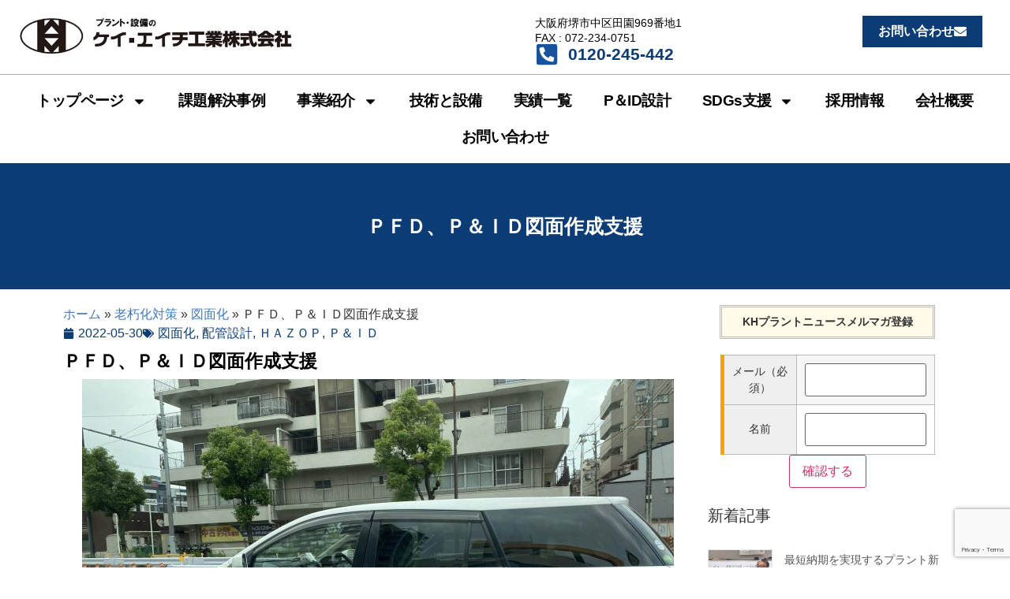

--- FILE ---
content_type: text/html; charset=UTF-8
request_url: http://www.kh-co.jp/2022/05/30/4489
body_size: 29397
content:
<!doctype html>
<html dir="ltr" lang="ja" prefix="og: https://ogp.me/ns#">
<head>
	<meta charset="UTF-8">
	<meta name="viewport" content="width=device-width, initial-scale=1">
	<link rel="profile" href="https://gmpg.org/xfn/11">
	
<title>ＰＦＤ、Ｐ＆ＩＤ図面作成支援 | ケイ・エイチ工業株式会社</title>
	<style>img:is([sizes="auto" i], [sizes^="auto," i]) { contain-intrinsic-size: 3000px 1500px }</style>
	
		<!-- All in One SEO 4.9.3 - aioseo.com -->
	<meta name="robots" content="max-image-preview:large" />
	<meta name="author" content="khindustry"/>
	<meta name="google-site-verification" content="FB-3wl9DH80IH6SSxoyh-Fb5BPvijd8n7ppNHsL54u0" />
	<link rel="canonical" href="https://www.kh-co.jp/2022/05/30/4489" />
	<meta name="generator" content="All in One SEO (AIOSEO) 4.9.3" />

		<!-- Google tag (gtag.js) -->
<script async src="https://www.googletagmanager.com/gtag/js?id=G-ES3EVG7T5Q"></script>
<script>
  window.dataLayer = window.dataLayer || [];
  function gtag(){dataLayer.push(arguments);}
  gtag('js', new Date());

  gtag('config', 'G-ES3EVG7T5Q');
</script>
		<meta property="og:locale" content="ja_JP" />
		<meta property="og:site_name" content="ケイ・エイチ工業株式会社 | プラントの設計・製作・据付・保守点検・メンテナンスでのお困りごとを解決します！" />
		<meta property="og:type" content="article" />
		<meta property="og:title" content="ＰＦＤ、Ｐ＆ＩＤ図面作成支援 | ケイ・エイチ工業株式会社" />
		<meta property="og:url" content="https://www.kh-co.jp/2022/05/30/4489" />
		<meta property="article:published_time" content="2022-05-30T02:37:33+00:00" />
		<meta property="article:modified_time" content="2023-02-11T08:16:32+00:00" />
		<meta name="twitter:card" content="summary" />
		<meta name="twitter:title" content="ＰＦＤ、Ｐ＆ＩＤ図面作成支援 | ケイ・エイチ工業株式会社" />
		<script type="application/ld+json" class="aioseo-schema">
			{"@context":"https:\/\/schema.org","@graph":[{"@type":"Article","@id":"https:\/\/www.kh-co.jp\/2022\/05\/30\/4489#article","name":"\uff30\uff26\uff24\u3001\uff30\uff06\uff29\uff24\u56f3\u9762\u4f5c\u6210\u652f\u63f4 | \u30b1\u30a4\u30fb\u30a8\u30a4\u30c1\u5de5\u696d\u682a\u5f0f\u4f1a\u793e","headline":"\uff30\uff26\uff24\u3001\uff30\uff06\uff29\uff24\u56f3\u9762\u4f5c\u6210\u652f\u63f4","author":{"@id":"https:\/\/www.kh-co.jp\/author\/khindustry#author"},"publisher":{"@id":"https:\/\/www.kh-co.jp\/#organization"},"image":{"@type":"ImageObject","url":"https:\/\/www.kh-co.jp\/wp\/wp-content\/uploads\/2022\/05\/51C02B44-ADF7-415D-B476-A314A9D98527-scaled.jpeg","width":2560,"height":1920},"datePublished":"2022-05-30T11:37:33+09:00","dateModified":"2023-02-11T17:16:32+09:00","inLanguage":"ja","mainEntityOfPage":{"@id":"https:\/\/www.kh-co.jp\/2022\/05\/30\/4489#webpage"},"isPartOf":{"@id":"https:\/\/www.kh-co.jp\/2022\/05\/30\/4489#webpage"},"articleSection":"\u56f3\u9762\u5316, \u914d\u7ba1\u8a2d\u8a08, \uff28\uff21\uff3a\uff2f\uff30, \uff30\uff06\uff29\uff24"},{"@type":"BreadcrumbList","@id":"https:\/\/www.kh-co.jp\/2022\/05\/30\/4489#breadcrumblist","itemListElement":[{"@type":"ListItem","@id":"https:\/\/www.kh-co.jp#listItem","position":1,"name":"\u30db\u30fc\u30e0","item":"https:\/\/www.kh-co.jp","nextItem":{"@type":"ListItem","@id":"https:\/\/www.kh-co.jp\/category\/roukyuka#listItem","name":"\u8001\u673d\u5316\u5bfe\u7b56"}},{"@type":"ListItem","@id":"https:\/\/www.kh-co.jp\/category\/roukyuka#listItem","position":2,"name":"\u8001\u673d\u5316\u5bfe\u7b56","item":"https:\/\/www.kh-co.jp\/category\/roukyuka","nextItem":{"@type":"ListItem","@id":"https:\/\/www.kh-co.jp\/category\/roukyuka\/zumenka#listItem","name":"\u56f3\u9762\u5316"},"previousItem":{"@type":"ListItem","@id":"https:\/\/www.kh-co.jp#listItem","name":"\u30db\u30fc\u30e0"}},{"@type":"ListItem","@id":"https:\/\/www.kh-co.jp\/category\/roukyuka\/zumenka#listItem","position":3,"name":"\u56f3\u9762\u5316","item":"https:\/\/www.kh-co.jp\/category\/roukyuka\/zumenka","nextItem":{"@type":"ListItem","@id":"https:\/\/www.kh-co.jp\/2022\/05\/30\/4489#listItem","name":"\uff30\uff26\uff24\u3001\uff30\uff06\uff29\uff24\u56f3\u9762\u4f5c\u6210\u652f\u63f4"},"previousItem":{"@type":"ListItem","@id":"https:\/\/www.kh-co.jp\/category\/roukyuka#listItem","name":"\u8001\u673d\u5316\u5bfe\u7b56"}},{"@type":"ListItem","@id":"https:\/\/www.kh-co.jp\/2022\/05\/30\/4489#listItem","position":4,"name":"\uff30\uff26\uff24\u3001\uff30\uff06\uff29\uff24\u56f3\u9762\u4f5c\u6210\u652f\u63f4","previousItem":{"@type":"ListItem","@id":"https:\/\/www.kh-co.jp\/category\/roukyuka\/zumenka#listItem","name":"\u56f3\u9762\u5316"}}]},{"@type":"Organization","@id":"https:\/\/www.kh-co.jp\/#organization","name":"\u30b1\u30a4\u30fb\u30a8\u30a4\u30c1\u5de5\u696d\u682a\u5f0f\u4f1a\u793e","description":"\u30d7\u30e9\u30f3\u30c8\u306e\u8a2d\u8a08\u30fb\u88fd\u4f5c\u30fb\u636e\u4ed8\u30fb\u4fdd\u5b88\u70b9\u691c\u30fb\u30e1\u30f3\u30c6\u30ca\u30f3\u30b9\u3067\u306e\u304a\u56f0\u308a\u3054\u3068\u3092\u89e3\u6c7a\u3057\u307e\u3059\uff01","url":"https:\/\/www.kh-co.jp\/"},{"@type":"Person","@id":"https:\/\/www.kh-co.jp\/author\/khindustry#author","url":"https:\/\/www.kh-co.jp\/author\/khindustry","name":"khindustry","image":{"@type":"ImageObject","@id":"https:\/\/www.kh-co.jp\/2022\/05\/30\/4489#authorImage","url":"https:\/\/secure.gravatar.com\/avatar\/e0953e22da1537b42f6c2c9d2fcf08952a31e5e86f4fdb714295d541d3f8e433?s=96&d=mm&r=g","width":96,"height":96,"caption":"khindustry"}},{"@type":"WebPage","@id":"https:\/\/www.kh-co.jp\/2022\/05\/30\/4489#webpage","url":"https:\/\/www.kh-co.jp\/2022\/05\/30\/4489","name":"\uff30\uff26\uff24\u3001\uff30\uff06\uff29\uff24\u56f3\u9762\u4f5c\u6210\u652f\u63f4 | \u30b1\u30a4\u30fb\u30a8\u30a4\u30c1\u5de5\u696d\u682a\u5f0f\u4f1a\u793e","inLanguage":"ja","isPartOf":{"@id":"https:\/\/www.kh-co.jp\/#website"},"breadcrumb":{"@id":"https:\/\/www.kh-co.jp\/2022\/05\/30\/4489#breadcrumblist"},"author":{"@id":"https:\/\/www.kh-co.jp\/author\/khindustry#author"},"creator":{"@id":"https:\/\/www.kh-co.jp\/author\/khindustry#author"},"image":{"@type":"ImageObject","url":"https:\/\/www.kh-co.jp\/wp\/wp-content\/uploads\/2022\/05\/51C02B44-ADF7-415D-B476-A314A9D98527-scaled.jpeg","@id":"https:\/\/www.kh-co.jp\/2022\/05\/30\/4489\/#mainImage","width":2560,"height":1920},"primaryImageOfPage":{"@id":"https:\/\/www.kh-co.jp\/2022\/05\/30\/4489#mainImage"},"datePublished":"2022-05-30T11:37:33+09:00","dateModified":"2023-02-11T17:16:32+09:00"},{"@type":"WebSite","@id":"https:\/\/www.kh-co.jp\/#website","url":"https:\/\/www.kh-co.jp\/","name":"\u30b1\u30a4\u30fb\u30a8\u30a4\u30c1\u5de5\u696d\u682a\u5f0f\u4f1a\u793e","description":"\u30d7\u30e9\u30f3\u30c8\u306e\u8a2d\u8a08\u30fb\u88fd\u4f5c\u30fb\u636e\u4ed8\u30fb\u4fdd\u5b88\u70b9\u691c\u30fb\u30e1\u30f3\u30c6\u30ca\u30f3\u30b9\u3067\u306e\u304a\u56f0\u308a\u3054\u3068\u3092\u89e3\u6c7a\u3057\u307e\u3059\uff01","inLanguage":"ja","publisher":{"@id":"https:\/\/www.kh-co.jp\/#organization"}}]}
		</script>
		<!-- All in One SEO -->

<link rel='dns-prefetch' href='//static.addtoany.com' />
<link rel="alternate" type="application/rss+xml" title="ケイ・エイチ工業株式会社 &raquo; フィード" href="https://www.kh-co.jp/feed" />
<link rel="alternate" type="application/rss+xml" title="ケイ・エイチ工業株式会社 &raquo; コメントフィード" href="https://www.kh-co.jp/comments/feed" />
<meta name="description" content="Ｐ＆ＩＤの作成支援をさせて頂いたお客様の会社ロゴが入った車を拝見しました。ちなみに、Ｐ＆ＩＤとは、Piping and instrumentation diagramの略ですが、配管計装図も呼ばれ、専用の記号で配管プロセスと他の機器や計測器との相互作用を示すダイアグラムです。なんだか、嬉しい気持ちです！＞＞ケイ・エイチ工業へのお問い合わせはこちら" />		<!-- This site uses the Google Analytics by MonsterInsights plugin v9.11.1 - Using Analytics tracking - https://www.monsterinsights.com/ -->
							<script src="//www.googletagmanager.com/gtag/js?id=G-D0JTC1EFS3"  data-cfasync="false" data-wpfc-render="false" async></script>
			<script data-cfasync="false" data-wpfc-render="false">
				var mi_version = '9.11.1';
				var mi_track_user = true;
				var mi_no_track_reason = '';
								var MonsterInsightsDefaultLocations = {"page_location":"https:\/\/www.kh-co.jp\/2022\/05\/30\/4489\/"};
								if ( typeof MonsterInsightsPrivacyGuardFilter === 'function' ) {
					var MonsterInsightsLocations = (typeof MonsterInsightsExcludeQuery === 'object') ? MonsterInsightsPrivacyGuardFilter( MonsterInsightsExcludeQuery ) : MonsterInsightsPrivacyGuardFilter( MonsterInsightsDefaultLocations );
				} else {
					var MonsterInsightsLocations = (typeof MonsterInsightsExcludeQuery === 'object') ? MonsterInsightsExcludeQuery : MonsterInsightsDefaultLocations;
				}

								var disableStrs = [
										'ga-disable-G-D0JTC1EFS3',
									];

				/* Function to detect opted out users */
				function __gtagTrackerIsOptedOut() {
					for (var index = 0; index < disableStrs.length; index++) {
						if (document.cookie.indexOf(disableStrs[index] + '=true') > -1) {
							return true;
						}
					}

					return false;
				}

				/* Disable tracking if the opt-out cookie exists. */
				if (__gtagTrackerIsOptedOut()) {
					for (var index = 0; index < disableStrs.length; index++) {
						window[disableStrs[index]] = true;
					}
				}

				/* Opt-out function */
				function __gtagTrackerOptout() {
					for (var index = 0; index < disableStrs.length; index++) {
						document.cookie = disableStrs[index] + '=true; expires=Thu, 31 Dec 2099 23:59:59 UTC; path=/';
						window[disableStrs[index]] = true;
					}
				}

				if ('undefined' === typeof gaOptout) {
					function gaOptout() {
						__gtagTrackerOptout();
					}
				}
								window.dataLayer = window.dataLayer || [];

				window.MonsterInsightsDualTracker = {
					helpers: {},
					trackers: {},
				};
				if (mi_track_user) {
					function __gtagDataLayer() {
						dataLayer.push(arguments);
					}

					function __gtagTracker(type, name, parameters) {
						if (!parameters) {
							parameters = {};
						}

						if (parameters.send_to) {
							__gtagDataLayer.apply(null, arguments);
							return;
						}

						if (type === 'event') {
														parameters.send_to = monsterinsights_frontend.v4_id;
							var hookName = name;
							if (typeof parameters['event_category'] !== 'undefined') {
								hookName = parameters['event_category'] + ':' + name;
							}

							if (typeof MonsterInsightsDualTracker.trackers[hookName] !== 'undefined') {
								MonsterInsightsDualTracker.trackers[hookName](parameters);
							} else {
								__gtagDataLayer('event', name, parameters);
							}
							
						} else {
							__gtagDataLayer.apply(null, arguments);
						}
					}

					__gtagTracker('js', new Date());
					__gtagTracker('set', {
						'developer_id.dZGIzZG': true,
											});
					if ( MonsterInsightsLocations.page_location ) {
						__gtagTracker('set', MonsterInsightsLocations);
					}
										__gtagTracker('config', 'G-D0JTC1EFS3', {"forceSSL":"true","link_attribution":"true"} );
										window.gtag = __gtagTracker;										(function () {
						/* https://developers.google.com/analytics/devguides/collection/analyticsjs/ */
						/* ga and __gaTracker compatibility shim. */
						var noopfn = function () {
							return null;
						};
						var newtracker = function () {
							return new Tracker();
						};
						var Tracker = function () {
							return null;
						};
						var p = Tracker.prototype;
						p.get = noopfn;
						p.set = noopfn;
						p.send = function () {
							var args = Array.prototype.slice.call(arguments);
							args.unshift('send');
							__gaTracker.apply(null, args);
						};
						var __gaTracker = function () {
							var len = arguments.length;
							if (len === 0) {
								return;
							}
							var f = arguments[len - 1];
							if (typeof f !== 'object' || f === null || typeof f.hitCallback !== 'function') {
								if ('send' === arguments[0]) {
									var hitConverted, hitObject = false, action;
									if ('event' === arguments[1]) {
										if ('undefined' !== typeof arguments[3]) {
											hitObject = {
												'eventAction': arguments[3],
												'eventCategory': arguments[2],
												'eventLabel': arguments[4],
												'value': arguments[5] ? arguments[5] : 1,
											}
										}
									}
									if ('pageview' === arguments[1]) {
										if ('undefined' !== typeof arguments[2]) {
											hitObject = {
												'eventAction': 'page_view',
												'page_path': arguments[2],
											}
										}
									}
									if (typeof arguments[2] === 'object') {
										hitObject = arguments[2];
									}
									if (typeof arguments[5] === 'object') {
										Object.assign(hitObject, arguments[5]);
									}
									if ('undefined' !== typeof arguments[1].hitType) {
										hitObject = arguments[1];
										if ('pageview' === hitObject.hitType) {
											hitObject.eventAction = 'page_view';
										}
									}
									if (hitObject) {
										action = 'timing' === arguments[1].hitType ? 'timing_complete' : hitObject.eventAction;
										hitConverted = mapArgs(hitObject);
										__gtagTracker('event', action, hitConverted);
									}
								}
								return;
							}

							function mapArgs(args) {
								var arg, hit = {};
								var gaMap = {
									'eventCategory': 'event_category',
									'eventAction': 'event_action',
									'eventLabel': 'event_label',
									'eventValue': 'event_value',
									'nonInteraction': 'non_interaction',
									'timingCategory': 'event_category',
									'timingVar': 'name',
									'timingValue': 'value',
									'timingLabel': 'event_label',
									'page': 'page_path',
									'location': 'page_location',
									'title': 'page_title',
									'referrer' : 'page_referrer',
								};
								for (arg in args) {
																		if (!(!args.hasOwnProperty(arg) || !gaMap.hasOwnProperty(arg))) {
										hit[gaMap[arg]] = args[arg];
									} else {
										hit[arg] = args[arg];
									}
								}
								return hit;
							}

							try {
								f.hitCallback();
							} catch (ex) {
							}
						};
						__gaTracker.create = newtracker;
						__gaTracker.getByName = newtracker;
						__gaTracker.getAll = function () {
							return [];
						};
						__gaTracker.remove = noopfn;
						__gaTracker.loaded = true;
						window['__gaTracker'] = __gaTracker;
					})();
									} else {
										console.log("");
					(function () {
						function __gtagTracker() {
							return null;
						}

						window['__gtagTracker'] = __gtagTracker;
						window['gtag'] = __gtagTracker;
					})();
									}
			</script>
							<!-- / Google Analytics by MonsterInsights -->
		<script>
window._wpemojiSettings = {"baseUrl":"https:\/\/s.w.org\/images\/core\/emoji\/16.0.1\/72x72\/","ext":".png","svgUrl":"https:\/\/s.w.org\/images\/core\/emoji\/16.0.1\/svg\/","svgExt":".svg","source":{"concatemoji":"http:\/\/www.kh-co.jp\/wp\/wp-includes\/js\/wp-emoji-release.min.js?ver=6.8.3"}};
/*! This file is auto-generated */
!function(s,n){var o,i,e;function c(e){try{var t={supportTests:e,timestamp:(new Date).valueOf()};sessionStorage.setItem(o,JSON.stringify(t))}catch(e){}}function p(e,t,n){e.clearRect(0,0,e.canvas.width,e.canvas.height),e.fillText(t,0,0);var t=new Uint32Array(e.getImageData(0,0,e.canvas.width,e.canvas.height).data),a=(e.clearRect(0,0,e.canvas.width,e.canvas.height),e.fillText(n,0,0),new Uint32Array(e.getImageData(0,0,e.canvas.width,e.canvas.height).data));return t.every(function(e,t){return e===a[t]})}function u(e,t){e.clearRect(0,0,e.canvas.width,e.canvas.height),e.fillText(t,0,0);for(var n=e.getImageData(16,16,1,1),a=0;a<n.data.length;a++)if(0!==n.data[a])return!1;return!0}function f(e,t,n,a){switch(t){case"flag":return n(e,"\ud83c\udff3\ufe0f\u200d\u26a7\ufe0f","\ud83c\udff3\ufe0f\u200b\u26a7\ufe0f")?!1:!n(e,"\ud83c\udde8\ud83c\uddf6","\ud83c\udde8\u200b\ud83c\uddf6")&&!n(e,"\ud83c\udff4\udb40\udc67\udb40\udc62\udb40\udc65\udb40\udc6e\udb40\udc67\udb40\udc7f","\ud83c\udff4\u200b\udb40\udc67\u200b\udb40\udc62\u200b\udb40\udc65\u200b\udb40\udc6e\u200b\udb40\udc67\u200b\udb40\udc7f");case"emoji":return!a(e,"\ud83e\udedf")}return!1}function g(e,t,n,a){var r="undefined"!=typeof WorkerGlobalScope&&self instanceof WorkerGlobalScope?new OffscreenCanvas(300,150):s.createElement("canvas"),o=r.getContext("2d",{willReadFrequently:!0}),i=(o.textBaseline="top",o.font="600 32px Arial",{});return e.forEach(function(e){i[e]=t(o,e,n,a)}),i}function t(e){var t=s.createElement("script");t.src=e,t.defer=!0,s.head.appendChild(t)}"undefined"!=typeof Promise&&(o="wpEmojiSettingsSupports",i=["flag","emoji"],n.supports={everything:!0,everythingExceptFlag:!0},e=new Promise(function(e){s.addEventListener("DOMContentLoaded",e,{once:!0})}),new Promise(function(t){var n=function(){try{var e=JSON.parse(sessionStorage.getItem(o));if("object"==typeof e&&"number"==typeof e.timestamp&&(new Date).valueOf()<e.timestamp+604800&&"object"==typeof e.supportTests)return e.supportTests}catch(e){}return null}();if(!n){if("undefined"!=typeof Worker&&"undefined"!=typeof OffscreenCanvas&&"undefined"!=typeof URL&&URL.createObjectURL&&"undefined"!=typeof Blob)try{var e="postMessage("+g.toString()+"("+[JSON.stringify(i),f.toString(),p.toString(),u.toString()].join(",")+"));",a=new Blob([e],{type:"text/javascript"}),r=new Worker(URL.createObjectURL(a),{name:"wpTestEmojiSupports"});return void(r.onmessage=function(e){c(n=e.data),r.terminate(),t(n)})}catch(e){}c(n=g(i,f,p,u))}t(n)}).then(function(e){for(var t in e)n.supports[t]=e[t],n.supports.everything=n.supports.everything&&n.supports[t],"flag"!==t&&(n.supports.everythingExceptFlag=n.supports.everythingExceptFlag&&n.supports[t]);n.supports.everythingExceptFlag=n.supports.everythingExceptFlag&&!n.supports.flag,n.DOMReady=!1,n.readyCallback=function(){n.DOMReady=!0}}).then(function(){return e}).then(function(){var e;n.supports.everything||(n.readyCallback(),(e=n.source||{}).concatemoji?t(e.concatemoji):e.wpemoji&&e.twemoji&&(t(e.twemoji),t(e.wpemoji)))}))}((window,document),window._wpemojiSettings);
</script>
<link rel='stylesheet' id='vkExUnit_common_style-css' href='http://www.kh-co.jp/wp/wp-content/plugins/vk-all-in-one-expansion-unit/assets/css/vkExUnit_style.css?ver=9.111.0.1' media='all' />
<style id='vkExUnit_common_style-inline-css'>
:root {--ver_page_top_button_url:url(http://www.kh-co.jp/wp/wp-content/plugins/vk-all-in-one-expansion-unit/assets/images/to-top-btn-icon.svg);}@font-face {font-weight: normal;font-style: normal;font-family: "vk_sns";src: url("http://www.kh-co.jp/wp/wp-content/plugins/vk-all-in-one-expansion-unit/inc/sns/icons/fonts/vk_sns.eot?-bq20cj");src: url("http://www.kh-co.jp/wp/wp-content/plugins/vk-all-in-one-expansion-unit/inc/sns/icons/fonts/vk_sns.eot?#iefix-bq20cj") format("embedded-opentype"),url("http://www.kh-co.jp/wp/wp-content/plugins/vk-all-in-one-expansion-unit/inc/sns/icons/fonts/vk_sns.woff?-bq20cj") format("woff"),url("http://www.kh-co.jp/wp/wp-content/plugins/vk-all-in-one-expansion-unit/inc/sns/icons/fonts/vk_sns.ttf?-bq20cj") format("truetype"),url("http://www.kh-co.jp/wp/wp-content/plugins/vk-all-in-one-expansion-unit/inc/sns/icons/fonts/vk_sns.svg?-bq20cj#vk_sns") format("svg");}
.veu_promotion-alert__content--text {border: 1px solid rgba(0,0,0,0.125);padding: 0.5em 1em;border-radius: var(--vk-size-radius);margin-bottom: var(--vk-margin-block-bottom);font-size: 0.875rem;}/* Alert Content部分に段落タグを入れた場合に最後の段落の余白を0にする */.veu_promotion-alert__content--text p:last-of-type{margin-bottom:0;margin-top: 0;}
</style>
<style id='wp-emoji-styles-inline-css'>

	img.wp-smiley, img.emoji {
		display: inline !important;
		border: none !important;
		box-shadow: none !important;
		height: 1em !important;
		width: 1em !important;
		margin: 0 0.07em !important;
		vertical-align: -0.1em !important;
		background: none !important;
		padding: 0 !important;
	}
</style>
<link rel='stylesheet' id='wp-block-library-css' href='http://www.kh-co.jp/wp/wp-includes/css/dist/block-library/style.min.css?ver=6.8.3' media='all' />
<link rel='stylesheet' id='aioseo/css/src/vue/standalone/blocks/table-of-contents/global.scss-css' href='http://www.kh-co.jp/wp/wp-content/plugins/all-in-one-seo-pack/dist/Lite/assets/css/table-of-contents/global.e90f6d47.css?ver=4.9.3' media='all' />
<style id='global-styles-inline-css'>
:root{--wp--preset--aspect-ratio--square: 1;--wp--preset--aspect-ratio--4-3: 4/3;--wp--preset--aspect-ratio--3-4: 3/4;--wp--preset--aspect-ratio--3-2: 3/2;--wp--preset--aspect-ratio--2-3: 2/3;--wp--preset--aspect-ratio--16-9: 16/9;--wp--preset--aspect-ratio--9-16: 9/16;--wp--preset--color--black: #000000;--wp--preset--color--cyan-bluish-gray: #abb8c3;--wp--preset--color--white: #ffffff;--wp--preset--color--pale-pink: #f78da7;--wp--preset--color--vivid-red: #cf2e2e;--wp--preset--color--luminous-vivid-orange: #ff6900;--wp--preset--color--luminous-vivid-amber: #fcb900;--wp--preset--color--light-green-cyan: #7bdcb5;--wp--preset--color--vivid-green-cyan: #00d084;--wp--preset--color--pale-cyan-blue: #8ed1fc;--wp--preset--color--vivid-cyan-blue: #0693e3;--wp--preset--color--vivid-purple: #9b51e0;--wp--preset--gradient--vivid-cyan-blue-to-vivid-purple: linear-gradient(135deg,rgba(6,147,227,1) 0%,rgb(155,81,224) 100%);--wp--preset--gradient--light-green-cyan-to-vivid-green-cyan: linear-gradient(135deg,rgb(122,220,180) 0%,rgb(0,208,130) 100%);--wp--preset--gradient--luminous-vivid-amber-to-luminous-vivid-orange: linear-gradient(135deg,rgba(252,185,0,1) 0%,rgba(255,105,0,1) 100%);--wp--preset--gradient--luminous-vivid-orange-to-vivid-red: linear-gradient(135deg,rgba(255,105,0,1) 0%,rgb(207,46,46) 100%);--wp--preset--gradient--very-light-gray-to-cyan-bluish-gray: linear-gradient(135deg,rgb(238,238,238) 0%,rgb(169,184,195) 100%);--wp--preset--gradient--cool-to-warm-spectrum: linear-gradient(135deg,rgb(74,234,220) 0%,rgb(151,120,209) 20%,rgb(207,42,186) 40%,rgb(238,44,130) 60%,rgb(251,105,98) 80%,rgb(254,248,76) 100%);--wp--preset--gradient--blush-light-purple: linear-gradient(135deg,rgb(255,206,236) 0%,rgb(152,150,240) 100%);--wp--preset--gradient--blush-bordeaux: linear-gradient(135deg,rgb(254,205,165) 0%,rgb(254,45,45) 50%,rgb(107,0,62) 100%);--wp--preset--gradient--luminous-dusk: linear-gradient(135deg,rgb(255,203,112) 0%,rgb(199,81,192) 50%,rgb(65,88,208) 100%);--wp--preset--gradient--pale-ocean: linear-gradient(135deg,rgb(255,245,203) 0%,rgb(182,227,212) 50%,rgb(51,167,181) 100%);--wp--preset--gradient--electric-grass: linear-gradient(135deg,rgb(202,248,128) 0%,rgb(113,206,126) 100%);--wp--preset--gradient--midnight: linear-gradient(135deg,rgb(2,3,129) 0%,rgb(40,116,252) 100%);--wp--preset--font-size--small: 13px;--wp--preset--font-size--medium: 20px;--wp--preset--font-size--large: 36px;--wp--preset--font-size--x-large: 42px;--wp--preset--spacing--20: 0.44rem;--wp--preset--spacing--30: 0.67rem;--wp--preset--spacing--40: 1rem;--wp--preset--spacing--50: 1.5rem;--wp--preset--spacing--60: 2.25rem;--wp--preset--spacing--70: 3.38rem;--wp--preset--spacing--80: 5.06rem;--wp--preset--shadow--natural: 6px 6px 9px rgba(0, 0, 0, 0.2);--wp--preset--shadow--deep: 12px 12px 50px rgba(0, 0, 0, 0.4);--wp--preset--shadow--sharp: 6px 6px 0px rgba(0, 0, 0, 0.2);--wp--preset--shadow--outlined: 6px 6px 0px -3px rgba(255, 255, 255, 1), 6px 6px rgba(0, 0, 0, 1);--wp--preset--shadow--crisp: 6px 6px 0px rgba(0, 0, 0, 1);}:root { --wp--style--global--content-size: 800px;--wp--style--global--wide-size: 1200px; }:where(body) { margin: 0; }.wp-site-blocks > .alignleft { float: left; margin-right: 2em; }.wp-site-blocks > .alignright { float: right; margin-left: 2em; }.wp-site-blocks > .aligncenter { justify-content: center; margin-left: auto; margin-right: auto; }:where(.wp-site-blocks) > * { margin-block-start: 24px; margin-block-end: 0; }:where(.wp-site-blocks) > :first-child { margin-block-start: 0; }:where(.wp-site-blocks) > :last-child { margin-block-end: 0; }:root { --wp--style--block-gap: 24px; }:root :where(.is-layout-flow) > :first-child{margin-block-start: 0;}:root :where(.is-layout-flow) > :last-child{margin-block-end: 0;}:root :where(.is-layout-flow) > *{margin-block-start: 24px;margin-block-end: 0;}:root :where(.is-layout-constrained) > :first-child{margin-block-start: 0;}:root :where(.is-layout-constrained) > :last-child{margin-block-end: 0;}:root :where(.is-layout-constrained) > *{margin-block-start: 24px;margin-block-end: 0;}:root :where(.is-layout-flex){gap: 24px;}:root :where(.is-layout-grid){gap: 24px;}.is-layout-flow > .alignleft{float: left;margin-inline-start: 0;margin-inline-end: 2em;}.is-layout-flow > .alignright{float: right;margin-inline-start: 2em;margin-inline-end: 0;}.is-layout-flow > .aligncenter{margin-left: auto !important;margin-right: auto !important;}.is-layout-constrained > .alignleft{float: left;margin-inline-start: 0;margin-inline-end: 2em;}.is-layout-constrained > .alignright{float: right;margin-inline-start: 2em;margin-inline-end: 0;}.is-layout-constrained > .aligncenter{margin-left: auto !important;margin-right: auto !important;}.is-layout-constrained > :where(:not(.alignleft):not(.alignright):not(.alignfull)){max-width: var(--wp--style--global--content-size);margin-left: auto !important;margin-right: auto !important;}.is-layout-constrained > .alignwide{max-width: var(--wp--style--global--wide-size);}body .is-layout-flex{display: flex;}.is-layout-flex{flex-wrap: wrap;align-items: center;}.is-layout-flex > :is(*, div){margin: 0;}body .is-layout-grid{display: grid;}.is-layout-grid > :is(*, div){margin: 0;}body{padding-top: 0px;padding-right: 0px;padding-bottom: 0px;padding-left: 0px;}a:where(:not(.wp-element-button)){text-decoration: underline;}:root :where(.wp-element-button, .wp-block-button__link){background-color: #32373c;border-width: 0;color: #fff;font-family: inherit;font-size: inherit;line-height: inherit;padding: calc(0.667em + 2px) calc(1.333em + 2px);text-decoration: none;}.has-black-color{color: var(--wp--preset--color--black) !important;}.has-cyan-bluish-gray-color{color: var(--wp--preset--color--cyan-bluish-gray) !important;}.has-white-color{color: var(--wp--preset--color--white) !important;}.has-pale-pink-color{color: var(--wp--preset--color--pale-pink) !important;}.has-vivid-red-color{color: var(--wp--preset--color--vivid-red) !important;}.has-luminous-vivid-orange-color{color: var(--wp--preset--color--luminous-vivid-orange) !important;}.has-luminous-vivid-amber-color{color: var(--wp--preset--color--luminous-vivid-amber) !important;}.has-light-green-cyan-color{color: var(--wp--preset--color--light-green-cyan) !important;}.has-vivid-green-cyan-color{color: var(--wp--preset--color--vivid-green-cyan) !important;}.has-pale-cyan-blue-color{color: var(--wp--preset--color--pale-cyan-blue) !important;}.has-vivid-cyan-blue-color{color: var(--wp--preset--color--vivid-cyan-blue) !important;}.has-vivid-purple-color{color: var(--wp--preset--color--vivid-purple) !important;}.has-black-background-color{background-color: var(--wp--preset--color--black) !important;}.has-cyan-bluish-gray-background-color{background-color: var(--wp--preset--color--cyan-bluish-gray) !important;}.has-white-background-color{background-color: var(--wp--preset--color--white) !important;}.has-pale-pink-background-color{background-color: var(--wp--preset--color--pale-pink) !important;}.has-vivid-red-background-color{background-color: var(--wp--preset--color--vivid-red) !important;}.has-luminous-vivid-orange-background-color{background-color: var(--wp--preset--color--luminous-vivid-orange) !important;}.has-luminous-vivid-amber-background-color{background-color: var(--wp--preset--color--luminous-vivid-amber) !important;}.has-light-green-cyan-background-color{background-color: var(--wp--preset--color--light-green-cyan) !important;}.has-vivid-green-cyan-background-color{background-color: var(--wp--preset--color--vivid-green-cyan) !important;}.has-pale-cyan-blue-background-color{background-color: var(--wp--preset--color--pale-cyan-blue) !important;}.has-vivid-cyan-blue-background-color{background-color: var(--wp--preset--color--vivid-cyan-blue) !important;}.has-vivid-purple-background-color{background-color: var(--wp--preset--color--vivid-purple) !important;}.has-black-border-color{border-color: var(--wp--preset--color--black) !important;}.has-cyan-bluish-gray-border-color{border-color: var(--wp--preset--color--cyan-bluish-gray) !important;}.has-white-border-color{border-color: var(--wp--preset--color--white) !important;}.has-pale-pink-border-color{border-color: var(--wp--preset--color--pale-pink) !important;}.has-vivid-red-border-color{border-color: var(--wp--preset--color--vivid-red) !important;}.has-luminous-vivid-orange-border-color{border-color: var(--wp--preset--color--luminous-vivid-orange) !important;}.has-luminous-vivid-amber-border-color{border-color: var(--wp--preset--color--luminous-vivid-amber) !important;}.has-light-green-cyan-border-color{border-color: var(--wp--preset--color--light-green-cyan) !important;}.has-vivid-green-cyan-border-color{border-color: var(--wp--preset--color--vivid-green-cyan) !important;}.has-pale-cyan-blue-border-color{border-color: var(--wp--preset--color--pale-cyan-blue) !important;}.has-vivid-cyan-blue-border-color{border-color: var(--wp--preset--color--vivid-cyan-blue) !important;}.has-vivid-purple-border-color{border-color: var(--wp--preset--color--vivid-purple) !important;}.has-vivid-cyan-blue-to-vivid-purple-gradient-background{background: var(--wp--preset--gradient--vivid-cyan-blue-to-vivid-purple) !important;}.has-light-green-cyan-to-vivid-green-cyan-gradient-background{background: var(--wp--preset--gradient--light-green-cyan-to-vivid-green-cyan) !important;}.has-luminous-vivid-amber-to-luminous-vivid-orange-gradient-background{background: var(--wp--preset--gradient--luminous-vivid-amber-to-luminous-vivid-orange) !important;}.has-luminous-vivid-orange-to-vivid-red-gradient-background{background: var(--wp--preset--gradient--luminous-vivid-orange-to-vivid-red) !important;}.has-very-light-gray-to-cyan-bluish-gray-gradient-background{background: var(--wp--preset--gradient--very-light-gray-to-cyan-bluish-gray) !important;}.has-cool-to-warm-spectrum-gradient-background{background: var(--wp--preset--gradient--cool-to-warm-spectrum) !important;}.has-blush-light-purple-gradient-background{background: var(--wp--preset--gradient--blush-light-purple) !important;}.has-blush-bordeaux-gradient-background{background: var(--wp--preset--gradient--blush-bordeaux) !important;}.has-luminous-dusk-gradient-background{background: var(--wp--preset--gradient--luminous-dusk) !important;}.has-pale-ocean-gradient-background{background: var(--wp--preset--gradient--pale-ocean) !important;}.has-electric-grass-gradient-background{background: var(--wp--preset--gradient--electric-grass) !important;}.has-midnight-gradient-background{background: var(--wp--preset--gradient--midnight) !important;}.has-small-font-size{font-size: var(--wp--preset--font-size--small) !important;}.has-medium-font-size{font-size: var(--wp--preset--font-size--medium) !important;}.has-large-font-size{font-size: var(--wp--preset--font-size--large) !important;}.has-x-large-font-size{font-size: var(--wp--preset--font-size--x-large) !important;}
:root :where(.wp-block-pullquote){font-size: 1.5em;line-height: 1.6;}
</style>
<link rel='stylesheet' id='contact-form-7-css' href='http://www.kh-co.jp/wp/wp-content/plugins/contact-form-7/includes/css/styles.css?ver=6.1.4' media='all' />
<link rel='stylesheet' id='hello-elementor-css' href='http://www.kh-co.jp/wp/wp-content/themes/hello-elementor/assets/css/reset.css?ver=3.4.4' media='all' />
<link rel='stylesheet' id='hello-elementor-theme-style-css' href='http://www.kh-co.jp/wp/wp-content/themes/hello-elementor/assets/css/theme.css?ver=3.4.4' media='all' />
<link rel='stylesheet' id='hello-elementor-header-footer-css' href='http://www.kh-co.jp/wp/wp-content/themes/hello-elementor/assets/css/header-footer.css?ver=3.4.4' media='all' />
<link rel='stylesheet' id='elementor-frontend-css' href='http://www.kh-co.jp/wp/wp-content/plugins/elementor/assets/css/frontend.min.css?ver=3.31.2' media='all' />
<link rel='stylesheet' id='elementor-post-5395-css' href='http://www.kh-co.jp/wp/wp-content/uploads/elementor/css/post-5395.css?ver=1767940225' media='all' />
<link rel='stylesheet' id='veu-cta-css' href='http://www.kh-co.jp/wp/wp-content/plugins/vk-all-in-one-expansion-unit/inc/call-to-action/package/assets/css/style.css?ver=9.111.0.1' media='all' />
<link rel='stylesheet' id='widget-image-css' href='http://www.kh-co.jp/wp/wp-content/plugins/elementor/assets/css/widget-image.min.css?ver=3.31.2' media='all' />
<link rel='stylesheet' id='widget-heading-css' href='http://www.kh-co.jp/wp/wp-content/plugins/elementor/assets/css/widget-heading.min.css?ver=3.31.2' media='all' />
<link rel='stylesheet' id='widget-icon-list-css' href='http://www.kh-co.jp/wp/wp-content/plugins/elementor/assets/css/widget-icon-list.min.css?ver=3.31.2' media='all' />
<link rel='stylesheet' id='widget-nav-menu-css' href='http://www.kh-co.jp/wp/wp-content/plugins/elementor-pro/assets/css/widget-nav-menu.min.css?ver=3.31.2' media='all' />
<link rel='stylesheet' id='widget-image-box-css' href='http://www.kh-co.jp/wp/wp-content/plugins/elementor/assets/css/widget-image-box.min.css?ver=3.31.2' media='all' />
<link rel='stylesheet' id='e-animation-pulse-css' href='http://www.kh-co.jp/wp/wp-content/plugins/elementor/assets/lib/animations/styles/e-animation-pulse.min.css?ver=3.31.2' media='all' />
<link rel='stylesheet' id='widget-social-icons-css' href='http://www.kh-co.jp/wp/wp-content/plugins/elementor/assets/css/widget-social-icons.min.css?ver=3.31.2' media='all' />
<link rel='stylesheet' id='e-apple-webkit-css' href='http://www.kh-co.jp/wp/wp-content/plugins/elementor/assets/css/conditionals/apple-webkit.min.css?ver=3.31.2' media='all' />
<link rel='stylesheet' id='e-animation-fadeIn-css' href='http://www.kh-co.jp/wp/wp-content/plugins/elementor/assets/lib/animations/styles/fadeIn.min.css?ver=3.31.2' media='all' />
<link rel='stylesheet' id='swiper-css' href='http://www.kh-co.jp/wp/wp-content/plugins/elementor/assets/lib/swiper/v8/css/swiper.min.css?ver=8.4.5' media='all' />
<link rel='stylesheet' id='e-swiper-css' href='http://www.kh-co.jp/wp/wp-content/plugins/elementor/assets/css/conditionals/e-swiper.min.css?ver=3.31.2' media='all' />
<link rel='stylesheet' id='widget-post-info-css' href='http://www.kh-co.jp/wp/wp-content/plugins/elementor-pro/assets/css/widget-post-info.min.css?ver=3.31.2' media='all' />
<link rel='stylesheet' id='widget-spacer-css' href='http://www.kh-co.jp/wp/wp-content/plugins/elementor/assets/css/widget-spacer.min.css?ver=3.31.2' media='all' />
<link rel='stylesheet' id='e-animation-shrink-css' href='http://www.kh-co.jp/wp/wp-content/plugins/elementor/assets/lib/animations/styles/e-animation-shrink.min.css?ver=3.31.2' media='all' />
<link rel='stylesheet' id='elementor-post-5459-css' href='http://www.kh-co.jp/wp/wp-content/uploads/elementor/css/post-5459.css?ver=1767940225' media='all' />
<link rel='stylesheet' id='elementor-post-5462-css' href='http://www.kh-co.jp/wp/wp-content/uploads/elementor/css/post-5462.css?ver=1767940225' media='all' />
<link rel='stylesheet' id='elementor-post-5465-css' href='http://www.kh-co.jp/wp/wp-content/uploads/elementor/css/post-5465.css?ver=1767940351' media='all' />
<link rel='stylesheet' id='addtoany-css' href='http://www.kh-co.jp/wp/wp-content/plugins/add-to-any/addtoany.min.css?ver=1.16' media='all' />
<link rel='stylesheet' id='elementor-gf-local-roboto-css' href='https://www.kh-co.jp/wp/wp-content/uploads/elementor/google-fonts/css/roboto.css?ver=1756270775' media='all' />
<link rel='stylesheet' id='elementor-gf-local-robotoslab-css' href='https://www.kh-co.jp/wp/wp-content/uploads/elementor/google-fonts/css/robotoslab.css?ver=1756271543' media='all' />
<link rel='stylesheet' id='elementor-gf-local-sawarabigothic-css' href='https://www.kh-co.jp/wp/wp-content/uploads/elementor/google-fonts/css/sawarabigothic.css?ver=1756271635' media='all' />
<link rel='stylesheet' id='elementor-gf-local-poppins-css' href='https://www.kh-co.jp/wp/wp-content/uploads/elementor/google-fonts/css/poppins.css?ver=1756271823' media='all' />
<link rel='stylesheet' id='elementor-gf-local-notosansjp-css' href='https://www.kh-co.jp/wp/wp-content/uploads/elementor/google-fonts/css/notosansjp.css?ver=1756271794' media='all' />
<script src="http://www.kh-co.jp/wp/wp-content/plugins/google-analytics-for-wordpress/assets/js/frontend-gtag.min.js?ver=9.11.1" id="monsterinsights-frontend-script-js" async data-wp-strategy="async"></script>
<script data-cfasync="false" data-wpfc-render="false" id='monsterinsights-frontend-script-js-extra'>var monsterinsights_frontend = {"js_events_tracking":"true","download_extensions":"doc,pdf,ppt,zip,xls,docx,pptx,xlsx","inbound_paths":"[{\"path\":\"\\\/go\\\/\",\"label\":\"affiliate\"},{\"path\":\"\\\/recommend\\\/\",\"label\":\"affiliate\"}]","home_url":"https:\/\/www.kh-co.jp","hash_tracking":"false","v4_id":"G-D0JTC1EFS3"};</script>
<script id="addtoany-core-js-before">
window.a2a_config=window.a2a_config||{};a2a_config.callbacks=[];a2a_config.overlays=[];a2a_config.templates={};a2a_localize = {
	Share: "共有",
	Save: "ブックマーク",
	Subscribe: "購読",
	Email: "メール",
	Bookmark: "ブックマーク",
	ShowAll: "すべて表示する",
	ShowLess: "小さく表示する",
	FindServices: "サービスを探す",
	FindAnyServiceToAddTo: "追加するサービスを今すぐ探す",
	PoweredBy: "Powered by",
	ShareViaEmail: "メールでシェアする",
	SubscribeViaEmail: "メールで購読する",
	BookmarkInYourBrowser: "ブラウザにブックマーク",
	BookmarkInstructions: "このページをブックマークするには、 Ctrl+D または \u2318+D を押下。",
	AddToYourFavorites: "お気に入りに追加",
	SendFromWebOrProgram: "任意のメールアドレスまたはメールプログラムから送信",
	EmailProgram: "メールプログラム",
	More: "詳細&#8230;",
	ThanksForSharing: "共有ありがとうございます !",
	ThanksForFollowing: "フォローありがとうございます !"
};
</script>
<script defer src="https://static.addtoany.com/menu/page.js" id="addtoany-core-js"></script>
<script src="http://www.kh-co.jp/wp/wp-includes/js/jquery/jquery.min.js?ver=3.7.1" id="jquery-core-js"></script>
<script src="http://www.kh-co.jp/wp/wp-includes/js/jquery/jquery-migrate.min.js?ver=3.4.1" id="jquery-migrate-js"></script>
<script defer src="http://www.kh-co.jp/wp/wp-content/plugins/add-to-any/addtoany.min.js?ver=1.1" id="addtoany-jquery-js"></script>
<link rel="https://api.w.org/" href="https://www.kh-co.jp/wp-json/" /><link rel="alternate" title="JSON" type="application/json" href="https://www.kh-co.jp/wp-json/wp/v2/posts/4489" /><link rel="EditURI" type="application/rsd+xml" title="RSD" href="https://www.kh-co.jp/wp/xmlrpc.php?rsd" />
<meta name="generator" content="WordPress 6.8.3" />
<link rel='shortlink' href='https://www.kh-co.jp/?p=4489' />
<link rel="alternate" title="oEmbed (JSON)" type="application/json+oembed" href="https://www.kh-co.jp/wp-json/oembed/1.0/embed?url=https%3A%2F%2Fwww.kh-co.jp%2F2022%2F05%2F30%2F4489" />
<link rel="alternate" title="oEmbed (XML)" type="text/xml+oembed" href="https://www.kh-co.jp/wp-json/oembed/1.0/embed?url=https%3A%2F%2Fwww.kh-co.jp%2F2022%2F05%2F30%2F4489&#038;format=xml" />
<meta name="generator" content="Elementor 3.31.2; features: e_font_icon_svg, additional_custom_breakpoints, e_element_cache; settings: css_print_method-external, google_font-enabled, font_display-swap">
			<style>
				.e-con.e-parent:nth-of-type(n+4):not(.e-lazyloaded):not(.e-no-lazyload),
				.e-con.e-parent:nth-of-type(n+4):not(.e-lazyloaded):not(.e-no-lazyload) * {
					background-image: none !important;
				}
				@media screen and (max-height: 1024px) {
					.e-con.e-parent:nth-of-type(n+3):not(.e-lazyloaded):not(.e-no-lazyload),
					.e-con.e-parent:nth-of-type(n+3):not(.e-lazyloaded):not(.e-no-lazyload) * {
						background-image: none !important;
					}
				}
				@media screen and (max-height: 640px) {
					.e-con.e-parent:nth-of-type(n+2):not(.e-lazyloaded):not(.e-no-lazyload),
					.e-con.e-parent:nth-of-type(n+2):not(.e-lazyloaded):not(.e-no-lazyload) * {
						background-image: none !important;
					}
				}
			</style>
			<!-- [ VK All in One Expansion Unit OGP ] -->
<meta property="og:site_name" content="ケイ・エイチ工業株式会社" />
<meta property="og:url" content="https://www.kh-co.jp/2022/05/30/4489" />
<meta property="og:title" content="ＰＦＤ、Ｐ＆ＩＤ図面作成支援 | ケイ・エイチ工業株式会社" />
<meta property="og:description" content="Ｐ＆ＩＤの作成支援をさせて頂いたお客様の会社ロゴが入った車を拝見しました。ちなみに、Ｐ＆ＩＤとは、Piping and instrumentation diagramの略ですが、配管計装図も呼ばれ、専用の記号で配管プロセスと他の機器や計測器との相互作用を示すダイアグラムです。なんだか、嬉しい気持ちです！＞＞ケイ・エイチ工業へのお問い合わせはこちら" />
<meta property="og:type" content="article" />
<meta property="og:image" content="https://www.kh-co.jp/wp/wp-content/uploads/2022/05/51C02B44-ADF7-415D-B476-A314A9D98527-680x510.jpeg" />
<meta property="og:image:width" content="680" />
<meta property="og:image:height" content="510" />
<!-- [ / VK All in One Expansion Unit OGP ] -->
<!-- [ VK All in One Expansion Unit twitter card ] -->
<meta name="twitter:card" content="summary_large_image">
<meta name="twitter:description" content="Ｐ＆ＩＤの作成支援をさせて頂いたお客様の会社ロゴが入った車を拝見しました。ちなみに、Ｐ＆ＩＤとは、Piping and instrumentation diagramの略ですが、配管計装図も呼ばれ、専用の記号で配管プロセスと他の機器や計測器との相互作用を示すダイアグラムです。なんだか、嬉しい気持ちです！＞＞ケイ・エイチ工業へのお問い合わせはこちら">
<meta name="twitter:title" content="ＰＦＤ、Ｐ＆ＩＤ図面作成支援 | ケイ・エイチ工業株式会社">
<meta name="twitter:url" content="https://www.kh-co.jp/2022/05/30/4489">
	<meta name="twitter:image" content="https://www.kh-co.jp/wp/wp-content/uploads/2022/05/51C02B44-ADF7-415D-B476-A314A9D98527-680x510.jpeg">
	<meta name="twitter:domain" content="www.kh-co.jp">
	<!-- [ / VK All in One Expansion Unit twitter card ] -->
	<link rel="icon" href="https://www.kh-co.jp/wp/wp-content/uploads/2017/11/favicon.png" sizes="32x32" />
<link rel="icon" href="https://www.kh-co.jp/wp/wp-content/uploads/2017/11/favicon.png" sizes="192x192" />
<link rel="apple-touch-icon" href="https://www.kh-co.jp/wp/wp-content/uploads/2017/11/favicon.png" />
<meta name="msapplication-TileImage" content="https://www.kh-co.jp/wp/wp-content/uploads/2017/11/favicon.png" />
		<style id="wp-custom-css">
			/* Classic Editor本文内の見出しだけに適用 */

.elementor-widget-theme-post-content h2 {
  font-size: 26px;
  font-weight: bold;
  color: #333;
  border-bottom: 4px solid #17549D;
  padding-bottom: 6px;
  margin-bottom: 24px;
}

.elementor-widget-theme-post-content h3 {
  border: 2px solid #17549D;
  border-radius: 8px;
  padding: 16px 20px;
  color: #17549D;
  font-weight: bold;
  font-size: 20px;
  line-height: 1.5;
  text-align: center;
  display: inline-block;
}

  position: relative;
  font-size: 20px;
  font-weight: bold;
  color: #333;
  padding-bottom: 12px;
  margin-bottom: 24px;
}

h4 {
  padding: 1rem 2rem;
  border-left: 4px solid #000;
}
.elementor-widget-theme-post-content h5 {
  background: #c2edff;/*背景色*/
  padding: 0.5em;/*文字まわり（上下左右）の余白*/
}		</style>
		<!-- [ VK All in One Expansion Unit Article Structure Data ] --><script type="application/ld+json">{"@context":"https://schema.org/","@type":"Article","headline":"ＰＦＤ、Ｐ＆ＩＤ図面作成支援","image":"https://www.kh-co.jp/wp/wp-content/uploads/2022/05/51C02B44-ADF7-415D-B476-A314A9D98527-scaled.jpeg","datePublished":"2022-05-30T11:37:33+09:00","dateModified":"2023-02-11T17:16:32+09:00","author":{"@type":"","name":"khindustry","url":"https://www.kh-co.jp/","sameAs":""}}</script><!-- [ / VK All in One Expansion Unit Article Structure Data ] --></head>
<body class="wp-singular post-template-default single single-post postid-4489 single-format-standard wp-embed-responsive wp-theme-hello-elementor hello-elementor-default post-name-%ef%bd%90%ef%bd%86%ef%bd%84%e3%80%81%ef%bd%90%ef%bc%86%ef%bd%89%ef%bd%84%e5%9b%b3%e9%9d%a2%e4%bd%9c%e6%88%90%e6%94%af%e6%8f%b4 category-zumenka category-piping-design category-hazop category-pid post-type-post elementor-default elementor-kit-5395 elementor-page-5465">


<a class="skip-link screen-reader-text" href="#content">コンテンツにスキップ</a>

		<header data-elementor-type="header" data-elementor-id="5459" class="elementor elementor-5459 elementor-location-header" data-elementor-post-type="elementor_library">
			<div class="elementor-element elementor-element-66e5e91b e-con-full elementor-hidden-mobile e-flex e-con e-parent" data-id="66e5e91b" data-element_type="container" data-settings="{&quot;background_background&quot;:&quot;classic&quot;}">
		<div class="elementor-element elementor-element-5cf70f3 e-con-full e-flex e-con e-child" data-id="5cf70f3" data-element_type="container">
				<div class="elementor-element elementor-element-701dd493 elementor-widget elementor-widget-image" data-id="701dd493" data-element_type="widget" data-widget_type="image.default">
																<a href="/">
							<img width="600" height="81" src="https://www.kh-co.jp/wp/wp-content/uploads/2025/08/tp5.jpg" class="attachment-large size-large wp-image-5458" alt="" srcset="https://www.kh-co.jp/wp/wp-content/uploads/2025/08/tp5.jpg 600w, https://www.kh-co.jp/wp/wp-content/uploads/2025/08/tp5-300x41.jpg 300w" sizes="(max-width: 600px) 100vw, 600px" />								</a>
															</div>
				</div>
		<div class="elementor-element elementor-element-795097f4 e-con-full e-flex e-con e-child" data-id="795097f4" data-element_type="container">
				</div>
		<div class="elementor-element elementor-element-439a4905 e-con-full e-flex e-con e-child" data-id="439a4905" data-element_type="container">
				<div class="elementor-element elementor-element-97af795 elementor-widget elementor-widget-heading" data-id="97af795" data-element_type="widget" data-widget_type="heading.default">
					<p class="elementor-heading-title elementor-size-default">大阪府堺市中区田園969番地1<br>
FAX : 072-234-0751</p>				</div>
				<div class="elementor-element elementor-element-4ebc42ad elementor-icon-list--layout-traditional elementor-list-item-link-full_width elementor-widget elementor-widget-icon-list" data-id="4ebc42ad" data-element_type="widget" data-widget_type="icon-list.default">
							<ul class="elementor-icon-list-items">
							<li class="elementor-icon-list-item">
											<a href="tel:0120-245-442">

												<span class="elementor-icon-list-icon">
							<svg aria-hidden="true" class="e-font-icon-svg e-fas-phone-square-alt" viewBox="0 0 448 512" xmlns="http://www.w3.org/2000/svg"><path d="M400 32H48A48 48 0 0 0 0 80v352a48 48 0 0 0 48 48h352a48 48 0 0 0 48-48V80a48 48 0 0 0-48-48zm-16.39 307.37l-15 65A15 15 0 0 1 354 416C194 416 64 286.29 64 126a15.7 15.7 0 0 1 11.63-14.61l65-15A18.23 18.23 0 0 1 144 96a16.27 16.27 0 0 1 13.79 9.09l30 70A17.9 17.9 0 0 1 189 181a17 17 0 0 1-5.5 11.61l-37.89 31a231.91 231.91 0 0 0 110.78 110.78l31-37.89A17 17 0 0 1 299 291a17.85 17.85 0 0 1 5.91 1.21l70 30A16.25 16.25 0 0 1 384 336a17.41 17.41 0 0 1-.39 3.37z"></path></svg>						</span>
										<span class="elementor-icon-list-text">0120-245-442</span>
											</a>
									</li>
						</ul>
						</div>
				</div>
		<div class="elementor-element elementor-element-20c74bc9 e-con-full e-flex e-con e-child" data-id="20c74bc9" data-element_type="container">
				<div class="elementor-element elementor-element-41705c8f elementor-align-right elementor-tablet-align-center elementor-mobile-align-center elementor-widget elementor-widget-button" data-id="41705c8f" data-element_type="widget" data-settings="{&quot;_animation&quot;:&quot;none&quot;,&quot;_animation_delay&quot;:300}" data-widget_type="button.default">
										<a class="elementor-button elementor-button-link elementor-size-md" href="/contact" target="_blank">
						<span class="elementor-button-content-wrapper">
						<span class="elementor-button-icon">
				<svg aria-hidden="true" class="e-font-icon-svg e-fas-envelope" viewBox="0 0 512 512" xmlns="http://www.w3.org/2000/svg"><path d="M502.3 190.8c3.9-3.1 9.7-.2 9.7 4.7V400c0 26.5-21.5 48-48 48H48c-26.5 0-48-21.5-48-48V195.6c0-5 5.7-7.8 9.7-4.7 22.4 17.4 52.1 39.5 154.1 113.6 21.1 15.4 56.7 47.8 92.2 47.6 35.7.3 72-32.8 92.3-47.6 102-74.1 131.6-96.3 154-113.7zM256 320c23.2.4 56.6-29.2 73.4-41.4 132.7-96.3 142.8-104.7 173.4-128.7 5.8-4.5 9.2-11.5 9.2-18.9v-19c0-26.5-21.5-48-48-48H48C21.5 64 0 85.5 0 112v19c0 7.4 3.4 14.3 9.2 18.9 30.6 23.9 40.7 32.4 173.4 128.7 16.8 12.2 50.2 41.8 73.4 41.4z"></path></svg>			</span>
									<span class="elementor-button-text">お問い合わせ</span>
					</span>
					</a>
								</div>
				</div>
				</div>
		<div class="elementor-element elementor-element-2f2e0bd0 elementor-hidden-mobile e-con-full e-flex e-con e-parent" data-id="2f2e0bd0" data-element_type="container">
				<div class="elementor-element elementor-element-42f3f7bc elementor-nav-menu__align-center elementor-nav-menu--dropdown-tablet elementor-nav-menu__text-align-aside elementor-nav-menu--toggle elementor-nav-menu--burger elementor-widget elementor-widget-nav-menu" data-id="42f3f7bc" data-element_type="widget" data-settings="{&quot;layout&quot;:&quot;horizontal&quot;,&quot;submenu_icon&quot;:{&quot;value&quot;:&quot;&lt;svg class=\&quot;e-font-icon-svg e-fas-caret-down\&quot; viewBox=\&quot;0 0 320 512\&quot; xmlns=\&quot;http:\/\/www.w3.org\/2000\/svg\&quot;&gt;&lt;path d=\&quot;M31.3 192h257.3c17.8 0 26.7 21.5 14.1 34.1L174.1 354.8c-7.8 7.8-20.5 7.8-28.3 0L17.2 226.1C4.6 213.5 13.5 192 31.3 192z\&quot;&gt;&lt;\/path&gt;&lt;\/svg&gt;&quot;,&quot;library&quot;:&quot;fa-solid&quot;},&quot;toggle&quot;:&quot;burger&quot;}" data-widget_type="nav-menu.default">
								<nav aria-label="メニュー" class="elementor-nav-menu--main elementor-nav-menu__container elementor-nav-menu--layout-horizontal e--pointer-underline e--animation-fade">
				<ul id="menu-1-42f3f7bc" class="elementor-nav-menu"><li class="menu-item menu-item-type-custom menu-item-object-custom menu-item-has-children menu-item-1938"><a href="http://www.kh-co.jp/" class="elementor-item">トップページ</a>
<ul class="sub-menu elementor-nav-menu--dropdown">
	<li class="menu-item menu-item-type-post_type menu-item-object-page menu-item-5537"><a href="https://www.kh-co.jp/news" class="elementor-sub-item">お知らせ</a></li>
	<li class="menu-item menu-item-type-post_type menu-item-object-page menu-item-5536"><a href="https://www.kh-co.jp/column" class="elementor-sub-item">ブログ一覧</a></li>
</ul>
</li>
<li class="menu-item menu-item-type-post_type menu-item-object-page menu-item-4292"><a href="https://www.kh-co.jp/solution" class="elementor-item">課題解決事例</a></li>
<li class="menu-item menu-item-type-post_type menu-item-object-page menu-item-has-children menu-item-1939"><a href="https://www.kh-co.jp/business" class="elementor-item">事業紹介</a>
<ul class="sub-menu elementor-nav-menu--dropdown">
	<li class="menu-item menu-item-type-post_type menu-item-object-page menu-item-1953"><a href="https://www.kh-co.jp/business/engineering" class="elementor-sub-item">コンパクトエンジニアリング</a></li>
	<li class="menu-item menu-item-type-post_type menu-item-object-page menu-item-1954"><a href="https://www.kh-co.jp/business/product" class="elementor-sub-item">プロダクト</a></li>
	<li class="menu-item menu-item-type-post_type menu-item-object-page menu-item-1955"><a href="https://www.kh-co.jp/business/maintenance" class="elementor-sub-item">メンテナンス</a></li>
</ul>
</li>
<li class="menu-item menu-item-type-post_type menu-item-object-page menu-item-1943"><a href="https://www.kh-co.jp/gijyutsu" class="elementor-item">技術と設備</a></li>
<li class="menu-item menu-item-type-post_type menu-item-object-page menu-item-1944"><a href="https://www.kh-co.jp/result" class="elementor-item">実績一覧</a></li>
<li class="menu-item menu-item-type-custom menu-item-object-custom menu-item-1945"><a target="_blank" href="https://pfd-pid.hp.peraichi.com/" class="elementor-item">P＆ID設計</a></li>
<li class="menu-item menu-item-type-post_type menu-item-object-page menu-item-has-children menu-item-3012"><a href="https://www.kh-co.jp/kaiketsu" class="elementor-item">SDGs支援</a>
<ul class="sub-menu elementor-nav-menu--dropdown">
	<li class="menu-item menu-item-type-post_type menu-item-object-page menu-item-3033"><a href="https://www.kh-co.jp/kaiketsu/productivity" class="elementor-sub-item">生産性・付加価値向上</a></li>
	<li class="menu-item menu-item-type-post_type menu-item-object-page menu-item-3036"><a href="https://www.kh-co.jp/kaiketsu/addedvalue" class="elementor-sub-item">製品の付加価値向上</a></li>
	<li class="menu-item menu-item-type-post_type menu-item-object-page menu-item-3035"><a href="https://www.kh-co.jp/kaiketsu/auto" class="elementor-sub-item">自動化</a></li>
	<li class="menu-item menu-item-type-post_type menu-item-object-page menu-item-3032"><a href="https://www.kh-co.jp/kaiketsu/riskhedge" class="elementor-sub-item">リスク回避・老朽化対策</a></li>
	<li class="menu-item menu-item-type-post_type menu-item-object-page menu-item-3034"><a href="https://www.kh-co.jp/kaiketsu/roukyuka" class="elementor-sub-item">老朽化対策</a></li>
</ul>
</li>
<li class="menu-item menu-item-type-custom menu-item-object-custom menu-item-4271"><a target="_blank" href="https://www.jobs-kh.jp/" class="elementor-item">採用情報</a></li>
<li class="menu-item menu-item-type-post_type menu-item-object-page menu-item-1946"><a href="https://www.kh-co.jp/company" class="elementor-item">会社概要</a></li>
<li class="menu-item menu-item-type-post_type menu-item-object-page menu-item-1947"><a href="https://www.kh-co.jp/contact" class="elementor-item">お問い合わせ</a></li>
</ul>			</nav>
					<div class="elementor-menu-toggle" role="button" tabindex="0" aria-label="Menu Toggle" aria-expanded="false">
			<svg aria-hidden="true" role="presentation" class="elementor-menu-toggle__icon--open e-font-icon-svg e-eicon-menu-bar" viewBox="0 0 1000 1000" xmlns="http://www.w3.org/2000/svg"><path d="M104 333H896C929 333 958 304 958 271S929 208 896 208H104C71 208 42 237 42 271S71 333 104 333ZM104 583H896C929 583 958 554 958 521S929 458 896 458H104C71 458 42 487 42 521S71 583 104 583ZM104 833H896C929 833 958 804 958 771S929 708 896 708H104C71 708 42 737 42 771S71 833 104 833Z"></path></svg><svg aria-hidden="true" role="presentation" class="elementor-menu-toggle__icon--close e-font-icon-svg e-eicon-close" viewBox="0 0 1000 1000" xmlns="http://www.w3.org/2000/svg"><path d="M742 167L500 408 258 167C246 154 233 150 217 150 196 150 179 158 167 167 154 179 150 196 150 212 150 229 154 242 171 254L408 500 167 742C138 771 138 800 167 829 196 858 225 858 254 829L496 587 738 829C750 842 767 846 783 846 800 846 817 842 829 829 842 817 846 804 846 783 846 767 842 750 829 737L588 500 833 258C863 229 863 200 833 171 804 137 775 137 742 167Z"></path></svg>		</div>
					<nav class="elementor-nav-menu--dropdown elementor-nav-menu__container" aria-hidden="true">
				<ul id="menu-2-42f3f7bc" class="elementor-nav-menu"><li class="menu-item menu-item-type-custom menu-item-object-custom menu-item-has-children menu-item-1938"><a href="http://www.kh-co.jp/" class="elementor-item" tabindex="-1">トップページ</a>
<ul class="sub-menu elementor-nav-menu--dropdown">
	<li class="menu-item menu-item-type-post_type menu-item-object-page menu-item-5537"><a href="https://www.kh-co.jp/news" class="elementor-sub-item" tabindex="-1">お知らせ</a></li>
	<li class="menu-item menu-item-type-post_type menu-item-object-page menu-item-5536"><a href="https://www.kh-co.jp/column" class="elementor-sub-item" tabindex="-1">ブログ一覧</a></li>
</ul>
</li>
<li class="menu-item menu-item-type-post_type menu-item-object-page menu-item-4292"><a href="https://www.kh-co.jp/solution" class="elementor-item" tabindex="-1">課題解決事例</a></li>
<li class="menu-item menu-item-type-post_type menu-item-object-page menu-item-has-children menu-item-1939"><a href="https://www.kh-co.jp/business" class="elementor-item" tabindex="-1">事業紹介</a>
<ul class="sub-menu elementor-nav-menu--dropdown">
	<li class="menu-item menu-item-type-post_type menu-item-object-page menu-item-1953"><a href="https://www.kh-co.jp/business/engineering" class="elementor-sub-item" tabindex="-1">コンパクトエンジニアリング</a></li>
	<li class="menu-item menu-item-type-post_type menu-item-object-page menu-item-1954"><a href="https://www.kh-co.jp/business/product" class="elementor-sub-item" tabindex="-1">プロダクト</a></li>
	<li class="menu-item menu-item-type-post_type menu-item-object-page menu-item-1955"><a href="https://www.kh-co.jp/business/maintenance" class="elementor-sub-item" tabindex="-1">メンテナンス</a></li>
</ul>
</li>
<li class="menu-item menu-item-type-post_type menu-item-object-page menu-item-1943"><a href="https://www.kh-co.jp/gijyutsu" class="elementor-item" tabindex="-1">技術と設備</a></li>
<li class="menu-item menu-item-type-post_type menu-item-object-page menu-item-1944"><a href="https://www.kh-co.jp/result" class="elementor-item" tabindex="-1">実績一覧</a></li>
<li class="menu-item menu-item-type-custom menu-item-object-custom menu-item-1945"><a target="_blank" href="https://pfd-pid.hp.peraichi.com/" class="elementor-item" tabindex="-1">P＆ID設計</a></li>
<li class="menu-item menu-item-type-post_type menu-item-object-page menu-item-has-children menu-item-3012"><a href="https://www.kh-co.jp/kaiketsu" class="elementor-item" tabindex="-1">SDGs支援</a>
<ul class="sub-menu elementor-nav-menu--dropdown">
	<li class="menu-item menu-item-type-post_type menu-item-object-page menu-item-3033"><a href="https://www.kh-co.jp/kaiketsu/productivity" class="elementor-sub-item" tabindex="-1">生産性・付加価値向上</a></li>
	<li class="menu-item menu-item-type-post_type menu-item-object-page menu-item-3036"><a href="https://www.kh-co.jp/kaiketsu/addedvalue" class="elementor-sub-item" tabindex="-1">製品の付加価値向上</a></li>
	<li class="menu-item menu-item-type-post_type menu-item-object-page menu-item-3035"><a href="https://www.kh-co.jp/kaiketsu/auto" class="elementor-sub-item" tabindex="-1">自動化</a></li>
	<li class="menu-item menu-item-type-post_type menu-item-object-page menu-item-3032"><a href="https://www.kh-co.jp/kaiketsu/riskhedge" class="elementor-sub-item" tabindex="-1">リスク回避・老朽化対策</a></li>
	<li class="menu-item menu-item-type-post_type menu-item-object-page menu-item-3034"><a href="https://www.kh-co.jp/kaiketsu/roukyuka" class="elementor-sub-item" tabindex="-1">老朽化対策</a></li>
</ul>
</li>
<li class="menu-item menu-item-type-custom menu-item-object-custom menu-item-4271"><a target="_blank" href="https://www.jobs-kh.jp/" class="elementor-item" tabindex="-1">採用情報</a></li>
<li class="menu-item menu-item-type-post_type menu-item-object-page menu-item-1946"><a href="https://www.kh-co.jp/company" class="elementor-item" tabindex="-1">会社概要</a></li>
<li class="menu-item menu-item-type-post_type menu-item-object-page menu-item-1947"><a href="https://www.kh-co.jp/contact" class="elementor-item" tabindex="-1">お問い合わせ</a></li>
</ul>			</nav>
						</div>
				</div>
		<div class="elementor-element elementor-element-6b961991 elementor-hidden-desktop elementor-hidden-tablet e-flex e-con-boxed e-con e-parent" data-id="6b961991" data-element_type="container">
					<div class="e-con-inner">
		<div class="elementor-element elementor-element-78178d5a e-con-full e-flex e-con e-child" data-id="78178d5a" data-element_type="container">
				<div class="elementor-element elementor-element-65cd8df5 elementor-widget elementor-widget-image" data-id="65cd8df5" data-element_type="widget" data-widget_type="image.default">
																<a href="/">
							<img width="600" height="81" src="https://www.kh-co.jp/wp/wp-content/uploads/2025/08/tp5.jpg" class="attachment-large size-large wp-image-5458" alt="" srcset="https://www.kh-co.jp/wp/wp-content/uploads/2025/08/tp5.jpg 600w, https://www.kh-co.jp/wp/wp-content/uploads/2025/08/tp5-300x41.jpg 300w" sizes="(max-width: 600px) 100vw, 600px" />								</a>
															</div>
				</div>
		<div class="elementor-element elementor-element-711b270c e-con-full e-flex e-con e-child" data-id="711b270c" data-element_type="container" data-settings="{&quot;background_background&quot;:&quot;classic&quot;}">
				<div class="elementor-element elementor-element-d008d32 elementor-nav-menu--stretch elementor-nav-menu__text-align-aside elementor-nav-menu--toggle elementor-nav-menu--burger elementor-widget elementor-widget-nav-menu" data-id="d008d32" data-element_type="widget" data-settings="{&quot;layout&quot;:&quot;dropdown&quot;,&quot;submenu_icon&quot;:{&quot;value&quot;:&quot;&lt;i class=\&quot;\&quot;&gt;&lt;\/i&gt;&quot;,&quot;library&quot;:&quot;&quot;},&quot;full_width&quot;:&quot;stretch&quot;,&quot;toggle&quot;:&quot;burger&quot;}" data-widget_type="nav-menu.default">
							<div class="elementor-menu-toggle" role="button" tabindex="0" aria-label="Menu Toggle" aria-expanded="false">
			<svg aria-hidden="true" role="presentation" class="elementor-menu-toggle__icon--open e-font-icon-svg e-eicon-menu-bar" viewBox="0 0 1000 1000" xmlns="http://www.w3.org/2000/svg"><path d="M104 333H896C929 333 958 304 958 271S929 208 896 208H104C71 208 42 237 42 271S71 333 104 333ZM104 583H896C929 583 958 554 958 521S929 458 896 458H104C71 458 42 487 42 521S71 583 104 583ZM104 833H896C929 833 958 804 958 771S929 708 896 708H104C71 708 42 737 42 771S71 833 104 833Z"></path></svg><svg aria-hidden="true" role="presentation" class="elementor-menu-toggle__icon--close e-font-icon-svg e-eicon-close" viewBox="0 0 1000 1000" xmlns="http://www.w3.org/2000/svg"><path d="M742 167L500 408 258 167C246 154 233 150 217 150 196 150 179 158 167 167 154 179 150 196 150 212 150 229 154 242 171 254L408 500 167 742C138 771 138 800 167 829 196 858 225 858 254 829L496 587 738 829C750 842 767 846 783 846 800 846 817 842 829 829 842 817 846 804 846 783 846 767 842 750 829 737L588 500 833 258C863 229 863 200 833 171 804 137 775 137 742 167Z"></path></svg>		</div>
					<nav class="elementor-nav-menu--dropdown elementor-nav-menu__container" aria-hidden="true">
				<ul id="menu-2-d008d32" class="elementor-nav-menu"><li class="menu-item menu-item-type-custom menu-item-object-custom menu-item-has-children menu-item-1938"><a href="http://www.kh-co.jp/" class="elementor-item" tabindex="-1">トップページ</a>
<ul class="sub-menu elementor-nav-menu--dropdown">
	<li class="menu-item menu-item-type-post_type menu-item-object-page menu-item-5537"><a href="https://www.kh-co.jp/news" class="elementor-sub-item" tabindex="-1">お知らせ</a></li>
	<li class="menu-item menu-item-type-post_type menu-item-object-page menu-item-5536"><a href="https://www.kh-co.jp/column" class="elementor-sub-item" tabindex="-1">ブログ一覧</a></li>
</ul>
</li>
<li class="menu-item menu-item-type-post_type menu-item-object-page menu-item-4292"><a href="https://www.kh-co.jp/solution" class="elementor-item" tabindex="-1">課題解決事例</a></li>
<li class="menu-item menu-item-type-post_type menu-item-object-page menu-item-has-children menu-item-1939"><a href="https://www.kh-co.jp/business" class="elementor-item" tabindex="-1">事業紹介</a>
<ul class="sub-menu elementor-nav-menu--dropdown">
	<li class="menu-item menu-item-type-post_type menu-item-object-page menu-item-1953"><a href="https://www.kh-co.jp/business/engineering" class="elementor-sub-item" tabindex="-1">コンパクトエンジニアリング</a></li>
	<li class="menu-item menu-item-type-post_type menu-item-object-page menu-item-1954"><a href="https://www.kh-co.jp/business/product" class="elementor-sub-item" tabindex="-1">プロダクト</a></li>
	<li class="menu-item menu-item-type-post_type menu-item-object-page menu-item-1955"><a href="https://www.kh-co.jp/business/maintenance" class="elementor-sub-item" tabindex="-1">メンテナンス</a></li>
</ul>
</li>
<li class="menu-item menu-item-type-post_type menu-item-object-page menu-item-1943"><a href="https://www.kh-co.jp/gijyutsu" class="elementor-item" tabindex="-1">技術と設備</a></li>
<li class="menu-item menu-item-type-post_type menu-item-object-page menu-item-1944"><a href="https://www.kh-co.jp/result" class="elementor-item" tabindex="-1">実績一覧</a></li>
<li class="menu-item menu-item-type-custom menu-item-object-custom menu-item-1945"><a target="_blank" href="https://pfd-pid.hp.peraichi.com/" class="elementor-item" tabindex="-1">P＆ID設計</a></li>
<li class="menu-item menu-item-type-post_type menu-item-object-page menu-item-has-children menu-item-3012"><a href="https://www.kh-co.jp/kaiketsu" class="elementor-item" tabindex="-1">SDGs支援</a>
<ul class="sub-menu elementor-nav-menu--dropdown">
	<li class="menu-item menu-item-type-post_type menu-item-object-page menu-item-3033"><a href="https://www.kh-co.jp/kaiketsu/productivity" class="elementor-sub-item" tabindex="-1">生産性・付加価値向上</a></li>
	<li class="menu-item menu-item-type-post_type menu-item-object-page menu-item-3036"><a href="https://www.kh-co.jp/kaiketsu/addedvalue" class="elementor-sub-item" tabindex="-1">製品の付加価値向上</a></li>
	<li class="menu-item menu-item-type-post_type menu-item-object-page menu-item-3035"><a href="https://www.kh-co.jp/kaiketsu/auto" class="elementor-sub-item" tabindex="-1">自動化</a></li>
	<li class="menu-item menu-item-type-post_type menu-item-object-page menu-item-3032"><a href="https://www.kh-co.jp/kaiketsu/riskhedge" class="elementor-sub-item" tabindex="-1">リスク回避・老朽化対策</a></li>
	<li class="menu-item menu-item-type-post_type menu-item-object-page menu-item-3034"><a href="https://www.kh-co.jp/kaiketsu/roukyuka" class="elementor-sub-item" tabindex="-1">老朽化対策</a></li>
</ul>
</li>
<li class="menu-item menu-item-type-custom menu-item-object-custom menu-item-4271"><a target="_blank" href="https://www.jobs-kh.jp/" class="elementor-item" tabindex="-1">採用情報</a></li>
<li class="menu-item menu-item-type-post_type menu-item-object-page menu-item-1946"><a href="https://www.kh-co.jp/company" class="elementor-item" tabindex="-1">会社概要</a></li>
<li class="menu-item menu-item-type-post_type menu-item-object-page menu-item-1947"><a href="https://www.kh-co.jp/contact" class="elementor-item" tabindex="-1">お問い合わせ</a></li>
</ul>			</nav>
						</div>
				</div>
					</div>
				</div>
				</header>
				<div data-elementor-type="single-post" data-elementor-id="5465" class="elementor elementor-5465 elementor-location-single post-4489 post type-post status-publish format-standard has-post-thumbnail hentry category-zumenka category-piping-design category-hazop category-pid" data-elementor-post-type="elementor_library">
			<div class="elementor-element elementor-element-e0b55c0 e-flex e-con-boxed e-con e-parent" data-id="e0b55c0" data-element_type="container" data-settings="{&quot;background_background&quot;:&quot;classic&quot;}">
					<div class="e-con-inner">
		<div class="elementor-element elementor-element-727627b e-flex e-con-boxed e-con e-child" data-id="727627b" data-element_type="container">
					<div class="e-con-inner">
		<div class="elementor-element elementor-element-8513fa2 e-flex e-con-boxed elementor-invisible e-con e-child" data-id="8513fa2" data-element_type="container" data-settings="{&quot;animation&quot;:&quot;fadeIn&quot;}">
					<div class="e-con-inner">
				<div class="elementor-element elementor-element-973d34c elementor-widget elementor-widget-heading" data-id="973d34c" data-element_type="widget" data-settings="{&quot;_animation&quot;:&quot;none&quot;}" data-widget_type="heading.default">
					<h2 class="elementor-heading-title elementor-size-default">ＰＦＤ、Ｐ＆ＩＤ図面作成支援</h2>				</div>
					</div>
				</div>
					</div>
				</div>
					</div>
				</div>
		<div class="elementor-element elementor-element-7d254c23 e-flex e-con-boxed e-con e-parent" data-id="7d254c23" data-element_type="container">
					<div class="e-con-inner">
		<div class="elementor-element elementor-element-7bbf46d9 e-con-full e-flex e-con e-child" data-id="7bbf46d9" data-element_type="container">
				<div class="elementor-element elementor-element-5ee1de7c elementor-widget elementor-widget-wp-widget-aioseo-breadcrumb-widget" data-id="5ee1de7c" data-element_type="widget" data-widget_type="wp-widget-aioseo-breadcrumb-widget.default">
				<div class="elementor-widget-container">
					<div class="aioseo-breadcrumbs"><span class="aioseo-breadcrumb">
			<a href="https://www.kh-co.jp" title="ホーム">ホーム</a>
		</span><span class="aioseo-breadcrumb-separator">&raquo;</span><span class="aioseo-breadcrumb">
			<a href="https://www.kh-co.jp/category/roukyuka" title="老朽化対策">老朽化対策</a>
		</span><span class="aioseo-breadcrumb-separator">&raquo;</span><span class="aioseo-breadcrumb">
			<a href="https://www.kh-co.jp/category/roukyuka/zumenka" title="図面化">図面化</a>
		</span><span class="aioseo-breadcrumb-separator">&raquo;</span><span class="aioseo-breadcrumb">
			ＰＦＤ、Ｐ＆ＩＤ図面作成支援
		</span></div>				</div>
				</div>
				<div class="elementor-element elementor-element-5df53e82 elementor-align-left elementor-widget elementor-widget-post-info" data-id="5df53e82" data-element_type="widget" data-widget_type="post-info.default">
							<ul class="elementor-inline-items elementor-icon-list-items elementor-post-info">
								<li class="elementor-icon-list-item elementor-repeater-item-6d68098 elementor-inline-item" itemprop="datePublished">
						<a href="https://www.kh-co.jp/2022/05/30">
											<span class="elementor-icon-list-icon">
								<svg aria-hidden="true" class="e-font-icon-svg e-fas-calendar" viewBox="0 0 448 512" xmlns="http://www.w3.org/2000/svg"><path d="M12 192h424c6.6 0 12 5.4 12 12v260c0 26.5-21.5 48-48 48H48c-26.5 0-48-21.5-48-48V204c0-6.6 5.4-12 12-12zm436-44v-36c0-26.5-21.5-48-48-48h-48V12c0-6.6-5.4-12-12-12h-40c-6.6 0-12 5.4-12 12v52H160V12c0-6.6-5.4-12-12-12h-40c-6.6 0-12 5.4-12 12v52H48C21.5 64 0 85.5 0 112v36c0 6.6 5.4 12 12 12h424c6.6 0 12-5.4 12-12z"></path></svg>							</span>
									<span class="elementor-icon-list-text elementor-post-info__item elementor-post-info__item--type-date">
										<time>2022-05-30</time>					</span>
									</a>
				</li>
				<li class="elementor-icon-list-item elementor-repeater-item-d13d33d elementor-inline-item" itemprop="about">
										<span class="elementor-icon-list-icon">
								<svg aria-hidden="true" class="e-font-icon-svg e-fas-tags" viewBox="0 0 640 512" xmlns="http://www.w3.org/2000/svg"><path d="M497.941 225.941L286.059 14.059A48 48 0 0 0 252.118 0H48C21.49 0 0 21.49 0 48v204.118a48 48 0 0 0 14.059 33.941l211.882 211.882c18.744 18.745 49.136 18.746 67.882 0l204.118-204.118c18.745-18.745 18.745-49.137 0-67.882zM112 160c-26.51 0-48-21.49-48-48s21.49-48 48-48 48 21.49 48 48-21.49 48-48 48zm513.941 133.823L421.823 497.941c-18.745 18.745-49.137 18.745-67.882 0l-.36-.36L527.64 323.522c16.999-16.999 26.36-39.6 26.36-63.64s-9.362-46.641-26.36-63.64L331.397 0h48.721a48 48 0 0 1 33.941 14.059l211.882 211.882c18.745 18.745 18.745 49.137 0 67.882z"></path></svg>							</span>
									<span class="elementor-icon-list-text elementor-post-info__item elementor-post-info__item--type-terms">
										<span class="elementor-post-info__terms-list">
				<a href="https://www.kh-co.jp/category/roukyuka/zumenka" class="elementor-post-info__terms-list-item">図面化</a>, <a href="https://www.kh-co.jp/category/design-proposal/piping-design" class="elementor-post-info__terms-list-item">配管設計</a>, <a href="https://www.kh-co.jp/category/auto/hazop" class="elementor-post-info__terms-list-item">ＨＡＺＯＰ</a>, <a href="https://www.kh-co.jp/category/auto/pid" class="elementor-post-info__terms-list-item">Ｐ＆ＩＤ</a>				</span>
					</span>
								</li>
				</ul>
						</div>
				<div class="elementor-element elementor-element-495ee319 elementor-widget elementor-widget-heading" data-id="495ee319" data-element_type="widget" data-settings="{&quot;_animation&quot;:&quot;none&quot;}" data-widget_type="heading.default">
					<h2 class="elementor-heading-title elementor-size-default">ＰＦＤ、Ｐ＆ＩＤ図面作成支援</h2>				</div>
				<div class="elementor-element elementor-element-67af5449 elementor-widget elementor-widget-theme-post-featured-image elementor-widget-image" data-id="67af5449" data-element_type="widget" data-widget_type="theme-post-featured-image.default">
															<img src="https://www.kh-co.jp/wp/wp-content/uploads/elementor/thumbs/51C02B44-ADF7-415D-B476-A314A9D98527-scaled-ppk2q6qcyfiwbplk9h3dyz6mieworxdzsb7o4bag3s.jpeg" title="51C02B44-ADF7-415D-B476-A314A9D98527" alt="51C02B44-ADF7-415D-B476-A314A9D98527" loading="lazy" />															</div>
				<div class="elementor-element elementor-element-17446b81 elementor-widget elementor-widget-theme-post-content" data-id="17446b81" data-element_type="widget" data-widget_type="theme-post-content.default">
					<div class="veu_socialSet veu_socialSet-auto veu_socialSet-position-before veu_contentAddSection"><script>window.twttr=(function(d,s,id){var js,fjs=d.getElementsByTagName(s)[0],t=window.twttr||{};if(d.getElementById(id))return t;js=d.createElement(s);js.id=id;js.src="https://platform.twitter.com/widgets.js";fjs.parentNode.insertBefore(js,fjs);t._e=[];t.ready=function(f){t._e.push(f);};return t;}(document,"script","twitter-wjs"));</script><ul><li class="sb_facebook sb_icon"><a class="sb_icon_inner" href="//www.facebook.com/sharer.php?src=bm&u=https%3A%2F%2Fwww.kh-co.jp%2F2022%2F05%2F30%2F4489&amp;t=%EF%BC%B0%EF%BC%A6%EF%BC%A4%E3%80%81%EF%BC%B0%EF%BC%86%EF%BC%A9%EF%BC%A4%E5%9B%B3%E9%9D%A2%E4%BD%9C%E6%88%90%E6%94%AF%E6%8F%B4%20%7C%20%E3%82%B1%E3%82%A4%E3%83%BB%E3%82%A8%E3%82%A4%E3%83%81%E5%B7%A5%E6%A5%AD%E6%A0%AA%E5%BC%8F%E4%BC%9A%E7%A4%BE" target="_blank" onclick="window.open(this.href,'FBwindow','width=650,height=450,menubar=no,toolbar=no,scrollbars=yes');return false;"><span class="vk_icon_w_r_sns_fb icon_sns"></span><span class="sns_txt">Facebook</span><span class="veu_count_sns_fb"></span></a></li><li class="sb_x_twitter sb_icon"><a class="sb_icon_inner" href="//twitter.com/intent/tweet?url=https%3A%2F%2Fwww.kh-co.jp%2F2022%2F05%2F30%2F4489&amp;text=%EF%BC%B0%EF%BC%A6%EF%BC%A4%E3%80%81%EF%BC%B0%EF%BC%86%EF%BC%A9%EF%BC%A4%E5%9B%B3%E9%9D%A2%E4%BD%9C%E6%88%90%E6%94%AF%E6%8F%B4%20%7C%20%E3%82%B1%E3%82%A4%E3%83%BB%E3%82%A8%E3%82%A4%E3%83%81%E5%B7%A5%E6%A5%AD%E6%A0%AA%E5%BC%8F%E4%BC%9A%E7%A4%BE" target="_blank" ><span class="vk_icon_w_r_sns_x_twitter icon_sns"></span><span class="sns_txt">X</span></a></li><li class="sb_bluesky sb_icon"><a class="sb_icon_inner" href="https://bsky.app/intent/compose?text=%EF%BC%B0%EF%BC%A6%EF%BC%A4%E3%80%81%EF%BC%B0%EF%BC%86%EF%BC%A9%EF%BC%A4%E5%9B%B3%E9%9D%A2%E4%BD%9C%E6%88%90%E6%94%AF%E6%8F%B4%20%7C%20%E3%82%B1%E3%82%A4%E3%83%BB%E3%82%A8%E3%82%A4%E3%83%81%E5%B7%A5%E6%A5%AD%E6%A0%AA%E5%BC%8F%E4%BC%9A%E7%A4%BE%0Ahttps%3A%2F%2Fwww.kh-co.jp%2F2022%2F05%2F30%2F4489" target="_blank" ><span class="vk_icon_w_r_sns_bluesky icon_sns"></span><span class="sns_txt">Bluesky</span></a></li><li class="sb_hatena sb_icon"><a class="sb_icon_inner" href="//b.hatena.ne.jp/add?mode=confirm&url=https%3A%2F%2Fwww.kh-co.jp%2F2022%2F05%2F30%2F4489&amp;title=%EF%BC%B0%EF%BC%A6%EF%BC%A4%E3%80%81%EF%BC%B0%EF%BC%86%EF%BC%A9%EF%BC%A4%E5%9B%B3%E9%9D%A2%E4%BD%9C%E6%88%90%E6%94%AF%E6%8F%B4%20%7C%20%E3%82%B1%E3%82%A4%E3%83%BB%E3%82%A8%E3%82%A4%E3%83%81%E5%B7%A5%E6%A5%AD%E6%A0%AA%E5%BC%8F%E4%BC%9A%E7%A4%BE" target="_blank"  onclick="window.open(this.href,'Hatenawindow','width=650,height=450,menubar=no,toolbar=no,scrollbars=yes');return false;"><span class="vk_icon_w_r_sns_hatena icon_sns"></span><span class="sns_txt">Hatena</span><span class="veu_count_sns_hb"></span></a></li><li class="sb_copy sb_icon"><button class="copy-button sb_icon_inner"data-clipboard-text="ＰＦＤ、Ｐ＆ＩＤ図面作成支援 | ケイ・エイチ工業株式会社 https://www.kh-co.jp/2022/05/30/4489"><span class="vk_icon_w_r_sns_copy icon_sns"><i class="fas fa-copy"></i></span><span class="sns_txt">Copy</span></button></li></ul></div><!-- [ /.socialSet ] --><p><a href="https://en.wikipedia.org/wiki/Piping_and_instrumentation_diagram" rel="noopener" target="_blank">Ｐ＆ＩＤ</a>の作成支援をさせて頂いたお客様の会社ロゴが入った車を拝見しました。<br />
ちなみに、Ｐ＆ＩＤとは、Piping and instrumentation diagramの略ですが、配管計装図も呼ばれ、専用の記号で配管プロセスと他の機器や計測器との相互作用を示すダイアグラムです。</p>
<p><img fetchpriority="high" fetchpriority="high" decoding="async" class="alignnone size-full wp-image-4490" src="https://www.kh-co.jp/wp/wp-content/uploads/2022/05/51C02B44-ADF7-415D-B476-A314A9D98527-scaled.jpeg" alt="" width="2560" height="1920" srcset="https://www.kh-co.jp/wp/wp-content/uploads/2022/05/51C02B44-ADF7-415D-B476-A314A9D98527-scaled.jpeg 2560w, https://www.kh-co.jp/wp/wp-content/uploads/2022/05/51C02B44-ADF7-415D-B476-A314A9D98527-300x225.jpeg 300w, https://www.kh-co.jp/wp/wp-content/uploads/2022/05/51C02B44-ADF7-415D-B476-A314A9D98527-680x510.jpeg 680w, https://www.kh-co.jp/wp/wp-content/uploads/2022/05/51C02B44-ADF7-415D-B476-A314A9D98527-768x576.jpeg 768w, https://www.kh-co.jp/wp/wp-content/uploads/2022/05/51C02B44-ADF7-415D-B476-A314A9D98527-1536x1152.jpeg 1536w, https://www.kh-co.jp/wp/wp-content/uploads/2022/05/51C02B44-ADF7-415D-B476-A314A9D98527-2048x1536.jpeg 2048w" sizes="(max-width: 2560px) 100vw, 2560px" /></p>
<p>なんだか、嬉しい気持ちです！</p>
<p><a href="https://www.kh-co.jp/contact">＞＞ケイ・エイチ工業へのお問い合わせはこちら</a></p>
				</div>
				<div class="elementor-element elementor-element-3f625fc elementor-widget elementor-widget-spacer" data-id="3f625fc" data-element_type="widget" data-widget_type="spacer.default">
							<div class="elementor-spacer">
			<div class="elementor-spacer-inner"></div>
		</div>
						</div>
		<div class="elementor-element elementor-element-e6a8c85 e-con-full e-flex e-con e-child" data-id="e6a8c85" data-element_type="container" data-settings="{&quot;background_background&quot;:&quot;classic&quot;}">
				<div class="elementor-element elementor-element-010c854 elementor-invisible elementor-widget elementor-widget-heading" data-id="010c854" data-element_type="widget" data-settings="{&quot;_animation&quot;:&quot;fadeIn&quot;}" data-widget_type="heading.default">
					<h2 class="elementor-heading-title elementor-size-default">お問い合わせ・ご相談はこちら</h2>				</div>
				<div class="elementor-element elementor-element-5c90db7 elementor-widget elementor-widget-text-editor" data-id="5c90db7" data-element_type="widget" data-widget_type="text-editor.default">
									<p>他社に断られてお困りの方は、お気軽にご相談ください。<br />専門スタッフが丁寧に対応いたします。</p>								</div>
		<div class="elementor-element elementor-element-f9504f4 e-con-full e-flex e-con e-child" data-id="f9504f4" data-element_type="container">
				<div class="elementor-element elementor-element-134e2d6 elementor-align-center animated-slow elementor-invisible elementor-widget elementor-widget-button" data-id="134e2d6" data-element_type="widget" data-settings="{&quot;_animation&quot;:&quot;fadeIn&quot;}" data-widget_type="button.default">
										<a class="elementor-button elementor-button-link elementor-size-lg elementor-animation-shrink" href="https://www.kh-co.jp/contact">
						<span class="elementor-button-content-wrapper">
						<span class="elementor-button-icon">
				<svg aria-hidden="true" class="e-font-icon-svg e-fas-chevron-right" viewBox="0 0 320 512" xmlns="http://www.w3.org/2000/svg"><path d="M285.476 272.971L91.132 467.314c-9.373 9.373-24.569 9.373-33.941 0l-22.667-22.667c-9.357-9.357-9.375-24.522-.04-33.901L188.505 256 34.484 101.255c-9.335-9.379-9.317-24.544.04-33.901l22.667-22.667c9.373-9.373 24.569-9.373 33.941 0L285.475 239.03c9.373 9.372 9.373 24.568.001 33.941z"></path></svg>			</span>
									<span class="elementor-button-text">お問い合わせ</span>
					</span>
					</a>
								</div>
				</div>
				</div>
				</div>
		<div class="elementor-element elementor-element-53110f5c e-con-full e-flex e-con e-child" data-id="53110f5c" data-element_type="container">
				<div class="elementor-element elementor-element-df3fc96 elementor-widget elementor-widget-html" data-id="df3fc96" data-element_type="widget" data-widget_type="html.default">
					
        <div>
<dl>
<dt style="background:none;padding:8px 0;width:90%;border:3px double #BBBBBB;font-weight:bold;margin:0 auto 20px;font-size:14px; background:#FFFBE8;text-align:center;">KHプラントニュースメルマガ登録</dt>
<dd style="margin:0;">

<form method="POST" action="https://plus.combz.jp/connectFromMail/confirm/regist/rdxg5965" name="form01">
<input type="hidden" name="data[charset]" value="utf-8">
<input type="hidden" name="data[hiddenSet]" value="">
<input type="hidden" name="data[isLogo]" value="0">
<table border="0" cellspacing="0" cellpadding="0" style="width:90%;margin:0 auto;border-top:1px solid #BBBBBB;border-right:1px solid #BBBBBB;">
    <tbody><tr>
        <th style="width:35%;vertical-align:middle;font-weight:normal;padding:10px;border-bottom:1px solid #BBBBBB;border-left:5px solid #FFA000; background:#EFEFEF;" class="col-1">メール（必須）</th>
        <td style="padding:10px;border-bottom:1px solid #BBBBBB;border-left:1px dotted #BBBBBB;" class="col-2">
            <input name="data[SenderList][mail]" type="text" value="">
                </td>
    </tr>
                <tr class="last">
            <th style="width:35%;vertical-align:middle;font-weight:normal;padding:10px;border-bottom:1px solid #BBBBBB;border-left:5px solid #FFA000; background:#EFEFEF;" class="col-1">名前
                                    </th>
            <td style="padding:10px;border-bottom:1px solid #BBBBBB;border-left:1px dotted #BBBBBB;" class="col-2"><input name="data[SenderList][name]" type="text" value=""></td>
        </tr>
    </tbody></table>
<input type="hidden" name="data[isAttribute]" value="1">
<input type="hidden" name="data[isConfirm]" value="1">
<input type="hidden" name="data[FormType][isRegister]" value="1">
<input type="hidden" name="data[FormType][isChange]" value="0">
<input type="hidden" name="data[FormType][isLeave]" value="0">
<input type="hidden" name="data[token]" value="$$$token$$$">
    <p style="text-align:center"><input type="submit" value="確認する"></p>
</form>
</dd>
</dl>



</div>
        				</div>
				<div class="elementor-element elementor-element-a14c25c elementor-widget elementor-widget-wp-widget-vkexunit_post_list" data-id="a14c25c" data-element_type="widget" data-widget_type="wp-widget-vkexunit_post_list.default">
				<div class="elementor-widget-container">
					<div class="veu_postList pt_0"><h5>新着記事</h5><div class="postList postList_miniThumb">
<div class="postList_item" id="post-6041">
				<div class="postList_thumbnail">
		<a href="https://www.kh-co.jp/2025/11/14/6041">
			<img width="150" height="150" src="https://www.kh-co.jp/wp/wp-content/uploads/2025/11/phonto-150x150.jpeg" class="attachment-thumbnail size-thumbnail wp-post-image" alt="" decoding="async" />		</a>
		</div><!-- [ /.postList_thumbnail ] -->
		<div class="postList_body">
		<div class="postList_title entry-title"><a href="https://www.kh-co.jp/2025/11/14/6041">最短納期を実現するプラント新設</a></div><div class="published postList_date postList_meta_items">2025年11月14日</div>	</div><!-- [ /.postList_body ] -->
</div>
		
<div class="postList_item" id="post-6012">
				<div class="postList_thumbnail">
		<a href="https://www.kh-co.jp/2025/09/25/6012">
			<img loading="lazy" width="150" height="150" src="https://www.kh-co.jp/wp/wp-content/uploads/2025/09/防爆、真空の新設プラントにおける注意点-150x150.jpg" class="attachment-thumbnail size-thumbnail wp-post-image" alt="" decoding="async" />		</a>
		</div><!-- [ /.postList_thumbnail ] -->
		<div class="postList_body">
		<div class="postList_title entry-title"><a href="https://www.kh-co.jp/2025/09/25/6012">防爆、真空ありのプラント新設時における注意点</a></div><div class="published postList_date postList_meta_items">2025年9月25日</div>	</div><!-- [ /.postList_body ] -->
</div>
		
<div class="postList_item" id="post-5944">
				<div class="postList_thumbnail">
		<a href="https://www.kh-co.jp/2025/09/23/5944">
			<img loading="lazy" width="150" height="100" src="https://www.kh-co.jp/wp/wp-content/uploads/2025/09/powtexosaka2025_bnr_jp320x100-150x100.gif" class="attachment-thumbnail size-thumbnail wp-post-image" alt="" decoding="async" />		</a>
		</div><!-- [ /.postList_thumbnail ] -->
		<div class="postList_body">
		<div class="postList_title entry-title"><a href="https://www.kh-co.jp/2025/09/23/5944">ＰＯＷＴＥＸ　２０２５に出展いたします</a></div><div class="published postList_date postList_meta_items">2025年9月23日</div>	</div><!-- [ /.postList_body ] -->
</div>
		
<div class="postList_item" id="post-5834">
				<div class="postList_thumbnail">
		<a href="https://www.kh-co.jp/2025/09/01/5834">
			<img loading="lazy" width="150" height="150" src="https://www.kh-co.jp/wp/wp-content/uploads/2025/09/IMG_8399-150x150.jpeg" class="attachment-thumbnail size-thumbnail wp-post-image" alt="" decoding="async" />		</a>
		</div><!-- [ /.postList_thumbnail ] -->
		<div class="postList_body">
		<div class="postList_title entry-title"><a href="https://www.kh-co.jp/2025/09/01/5834">設備の自動化を伴う移設の課題解決</a></div><div class="published postList_date postList_meta_items">2025年9月1日</div>	</div><!-- [ /.postList_body ] -->
</div>
		
<div class="postList_item" id="post-5589">
				<div class="postList_thumbnail">
		<a href="https://www.kh-co.jp/2025/08/29/5589">
			<img loading="lazy" width="150" height="150" src="https://www.kh-co.jp/wp/wp-content/uploads/2025/08/logo-jpg-150x150.jpg" class="attachment-thumbnail size-thumbnail wp-post-image" alt="" decoding="async" />		</a>
		</div><!-- [ /.postList_thumbnail ] -->
		<div class="postList_body">
		<div class="postList_title entry-title"><a href="https://www.kh-co.jp/2025/08/29/5589">ＩＮＣＨＥＭ　ＴＯＫＹＯ　２０２５に出展いたします</a></div><div class="published postList_date postList_meta_items">2025年8月29日</div>	</div><!-- [ /.postList_body ] -->
</div>
		
<div class="postList_item" id="post-5357">
				<div class="postList_thumbnail">
		<a href="https://www.kh-co.jp/2025/08/24/5357">
			<img loading="lazy" width="150" height="150" src="https://www.kh-co.jp/wp/wp-content/uploads/2025/08/IMG_9689-150x150.jpeg" class="attachment-thumbnail size-thumbnail wp-post-image" alt="" decoding="async" srcset="https://www.kh-co.jp/wp/wp-content/uploads/2025/08/IMG_9689-150x150.jpeg 150w, https://www.kh-co.jp/wp/wp-content/uploads/2025/08/IMG_9689-300x300.jpeg 300w, https://www.kh-co.jp/wp/wp-content/uploads/2025/08/IMG_9689-420x420.jpeg 420w, https://www.kh-co.jp/wp/wp-content/uploads/2025/08/IMG_9689-120x120.jpeg 120w" sizes="(max-width: 150px) 100vw, 150px" />		</a>
		</div><!-- [ /.postList_thumbnail ] -->
		<div class="postList_body">
		<div class="postList_title entry-title"><a href="https://www.kh-co.jp/2025/08/24/5357">移設を伴うスケールアップの設備を新設する課題解決</a></div><div class="published postList_date postList_meta_items">2025年8月24日</div>	</div><!-- [ /.postList_body ] -->
</div>
		
<div class="postList_item" id="post-5330">
				<div class="postList_thumbnail">
		<a href="https://www.kh-co.jp/2025/08/23/5330">
			<img loading="lazy" width="150" height="150" src="https://www.kh-co.jp/wp/wp-content/uploads/2025/08/33dffb01-f755-4d44-836c-7b8044a321f2-150x150.png" class="attachment-thumbnail size-thumbnail wp-post-image" alt="" decoding="async" srcset="https://www.kh-co.jp/wp/wp-content/uploads/2025/08/33dffb01-f755-4d44-836c-7b8044a321f2-150x150.png 150w, https://www.kh-co.jp/wp/wp-content/uploads/2025/08/33dffb01-f755-4d44-836c-7b8044a321f2-300x300.png 300w, https://www.kh-co.jp/wp/wp-content/uploads/2025/08/33dffb01-f755-4d44-836c-7b8044a321f2-420x420.png 420w, https://www.kh-co.jp/wp/wp-content/uploads/2025/08/33dffb01-f755-4d44-836c-7b8044a321f2-120x120.png 120w" sizes="(max-width: 150px) 100vw, 150px" />		</a>
		</div><!-- [ /.postList_thumbnail ] -->
		<div class="postList_body">
		<div class="postList_title entry-title"><a href="https://www.kh-co.jp/2025/08/23/5330">化学薬品を冷やしたいニーズに課題解決した事例</a></div><div class="published postList_date postList_meta_items">2025年8月23日</div>	</div><!-- [ /.postList_body ] -->
</div>
		
<div class="postList_item" id="post-5939">
				<div class="postList_thumbnail">
		<a href="https://www.kh-co.jp/2025/06/23/5939">
			<img loading="lazy" width="150" height="150" src="https://www.kh-co.jp/wp/wp-content/uploads/2025/09/interfex-150x150.png" class="attachment-thumbnail size-thumbnail wp-post-image" alt="" decoding="async" />		</a>
		</div><!-- [ /.postList_thumbnail ] -->
		<div class="postList_body">
		<div class="postList_title entry-title"><a href="https://www.kh-co.jp/2025/06/23/5939">インターフェックス　東京　２０２５に出展いたします</a></div><div class="published postList_date postList_meta_items">2025年6月23日</div>	</div><!-- [ /.postList_body ] -->
</div>
		</div></div>				</div>
				</div>
				</div>
					</div>
				</div>
		<div class="elementor-element elementor-element-2b7d68f2 e-flex e-con-boxed e-con e-parent" data-id="2b7d68f2" data-element_type="container">
					<div class="e-con-inner">
					</div>
				</div>
				</div>
				<footer data-elementor-type="footer" data-elementor-id="5462" class="elementor elementor-5462 elementor-location-footer" data-elementor-post-type="elementor_library">
			<div class="elementor-element elementor-element-f616f4a e-flex e-con-boxed e-con e-parent" data-id="f616f4a" data-element_type="container">
					<div class="e-con-inner">
		<div class="elementor-element elementor-element-6f51ba3e e-con-full e-flex e-con e-child" data-id="6f51ba3e" data-element_type="container">
				<div class="elementor-element elementor-element-58b3a98 elementor-position-top elementor-widget elementor-widget-image-box" data-id="58b3a98" data-element_type="widget" data-widget_type="image-box.default">
					<div class="elementor-image-box-wrapper"><figure class="elementor-image-box-img"><a href="/" tabindex="-1"><img loading="lazy" width="600" height="81" src="https://www.kh-co.jp/wp/wp-content/uploads/2025/08/tp5.jpg" class="attachment-full size-full wp-image-5458" alt="" /></a></figure></div>				</div>
				<div class="elementor-element elementor-element-71fafd15 elementor-shape-rounded elementor-grid-0 e-grid-align-center elementor-widget elementor-widget-social-icons" data-id="71fafd15" data-element_type="widget" data-widget_type="social-icons.default">
							<div class="elementor-social-icons-wrapper elementor-grid" role="list">
							<span class="elementor-grid-item" role="listitem">
					<a class="elementor-icon elementor-social-icon elementor-social-icon-facebook elementor-animation-pulse elementor-repeater-item-1904fa7" href="https://www.facebook.com/kheindustry" target="_blank">
						<span class="elementor-screen-only">Facebook</span>
						<svg class="e-font-icon-svg e-fab-facebook" viewBox="0 0 512 512" xmlns="http://www.w3.org/2000/svg"><path d="M504 256C504 119 393 8 256 8S8 119 8 256c0 123.78 90.69 226.38 209.25 245V327.69h-63V256h63v-54.64c0-62.15 37-96.48 93.67-96.48 27.14 0 55.52 4.84 55.52 4.84v61h-31.28c-30.8 0-40.41 19.12-40.41 38.73V256h68.78l-11 71.69h-57.78V501C413.31 482.38 504 379.78 504 256z"></path></svg>					</a>
				</span>
							<span class="elementor-grid-item" role="listitem">
					<a class="elementor-icon elementor-social-icon elementor-social-icon-x-twitter elementor-animation-pulse elementor-repeater-item-b3f635b" href="https://x.com/khindustry" target="_blank">
						<span class="elementor-screen-only">X-twitter</span>
						<svg class="e-font-icon-svg e-fab-x-twitter" viewBox="0 0 512 512" xmlns="http://www.w3.org/2000/svg"><path d="M389.2 48h70.6L305.6 224.2 487 464H345L233.7 318.6 106.5 464H35.8L200.7 275.5 26.8 48H172.4L272.9 180.9 389.2 48zM364.4 421.8h39.1L151.1 88h-42L364.4 421.8z"></path></svg>					</a>
				</span>
							<span class="elementor-grid-item" role="listitem">
					<a class="elementor-icon elementor-social-icon elementor-social-icon-youtube elementor-animation-pulse elementor-repeater-item-1114e37" href="https://www.youtube.com/channel/UCdIVx5I5HecqBLi5BU8o-0g" target="_blank">
						<span class="elementor-screen-only">Youtube</span>
						<svg class="e-font-icon-svg e-fab-youtube" viewBox="0 0 576 512" xmlns="http://www.w3.org/2000/svg"><path d="M549.655 124.083c-6.281-23.65-24.787-42.276-48.284-48.597C458.781 64 288 64 288 64S117.22 64 74.629 75.486c-23.497 6.322-42.003 24.947-48.284 48.597-11.412 42.867-11.412 132.305-11.412 132.305s0 89.438 11.412 132.305c6.281 23.65 24.787 41.5 48.284 47.821C117.22 448 288 448 288 448s170.78 0 213.371-11.486c23.497-6.321 42.003-24.171 48.284-47.821 11.412-42.867 11.412-132.305 11.412-132.305s0-89.438-11.412-132.305zm-317.51 213.508V175.185l142.739 81.205-142.739 81.201z"></path></svg>					</a>
				</span>
							<span class="elementor-grid-item" role="listitem">
					<a class="elementor-icon elementor-social-icon elementor-social-icon-instagram elementor-animation-pulse elementor-repeater-item-bf8661a" href="https://www.instagram.com/khindustry" target="_blank">
						<span class="elementor-screen-only">Instagram</span>
						<svg class="e-font-icon-svg e-fab-instagram" viewBox="0 0 448 512" xmlns="http://www.w3.org/2000/svg"><path d="M224.1 141c-63.6 0-114.9 51.3-114.9 114.9s51.3 114.9 114.9 114.9S339 319.5 339 255.9 287.7 141 224.1 141zm0 189.6c-41.1 0-74.7-33.5-74.7-74.7s33.5-74.7 74.7-74.7 74.7 33.5 74.7 74.7-33.6 74.7-74.7 74.7zm146.4-194.3c0 14.9-12 26.8-26.8 26.8-14.9 0-26.8-12-26.8-26.8s12-26.8 26.8-26.8 26.8 12 26.8 26.8zm76.1 27.2c-1.7-35.9-9.9-67.7-36.2-93.9-26.2-26.2-58-34.4-93.9-36.2-37-2.1-147.9-2.1-184.9 0-35.8 1.7-67.6 9.9-93.9 36.1s-34.4 58-36.2 93.9c-2.1 37-2.1 147.9 0 184.9 1.7 35.9 9.9 67.7 36.2 93.9s58 34.4 93.9 36.2c37 2.1 147.9 2.1 184.9 0 35.9-1.7 67.7-9.9 93.9-36.2 26.2-26.2 34.4-58 36.2-93.9 2.1-37 2.1-147.8 0-184.8zM398.8 388c-7.8 19.6-22.9 34.7-42.6 42.6-29.5 11.7-99.5 9-132.1 9s-102.7 2.6-132.1-9c-19.6-7.8-34.7-22.9-42.6-42.6-11.7-29.5-9-99.5-9-132.1s-2.6-102.7 9-132.1c7.8-19.6 22.9-34.7 42.6-42.6 29.5-11.7 99.5-9 132.1-9s102.7-2.6 132.1 9c19.6 7.8 34.7 22.9 42.6 42.6 11.7 29.5 9 99.5 9 132.1s2.7 102.7-9 132.1z"></path></svg>					</a>
				</span>
					</div>
						</div>
				</div>
		<div class="elementor-element elementor-element-1ecd9ed9 e-con-full e-flex e-con e-child" data-id="1ecd9ed9" data-element_type="container">
				<div class="elementor-element elementor-element-204b895f elementor-icon-list--layout-traditional elementor-list-item-link-full_width elementor-widget elementor-widget-icon-list" data-id="204b895f" data-element_type="widget" data-widget_type="icon-list.default">
							<ul class="elementor-icon-list-items">
							<li class="elementor-icon-list-item">
										<span class="elementor-icon-list-text">〒599-8246<br>大阪府堺市中区田園969番地1</span>
									</li>
								<li class="elementor-icon-list-item">
											<a href="tel:048-872-6233">

											<span class="elementor-icon-list-text">TEL : 072-234-0781  FAX : 072-234-0751</span>
											</a>
									</li>
						</ul>
						</div>
				</div>
		<div class="elementor-element elementor-element-4ad309d8 e-con-full elementor-hidden-mobile e-flex e-con e-child" data-id="4ad309d8" data-element_type="container">
				<div class="elementor-element elementor-element-b975ef7 elementor-nav-menu--dropdown-none elementor-widget elementor-widget-nav-menu" data-id="b975ef7" data-element_type="widget" data-settings="{&quot;layout&quot;:&quot;vertical&quot;,&quot;submenu_icon&quot;:{&quot;value&quot;:&quot;&lt;svg class=\&quot;e-font-icon-svg e-fas-caret-down\&quot; viewBox=\&quot;0 0 320 512\&quot; xmlns=\&quot;http:\/\/www.w3.org\/2000\/svg\&quot;&gt;&lt;path d=\&quot;M31.3 192h257.3c17.8 0 26.7 21.5 14.1 34.1L174.1 354.8c-7.8 7.8-20.5 7.8-28.3 0L17.2 226.1C4.6 213.5 13.5 192 31.3 192z\&quot;&gt;&lt;\/path&gt;&lt;\/svg&gt;&quot;,&quot;library&quot;:&quot;fa-solid&quot;}}" data-widget_type="nav-menu.default">
								<nav aria-label="メニュー" class="elementor-nav-menu--main elementor-nav-menu__container elementor-nav-menu--layout-vertical e--pointer-none">
				<ul id="menu-1-b975ef7" class="elementor-nav-menu sm-vertical"><li class="menu-item menu-item-type-post_type menu-item-object-page menu-item-1948"><a href="https://www.kh-co.jp/business" class="elementor-item">事業紹介</a></li>
<li class="menu-item menu-item-type-post_type menu-item-object-page menu-item-4291"><a href="https://www.kh-co.jp/solution" class="elementor-item">課題解決事例</a></li>
<li class="menu-item menu-item-type-post_type menu-item-object-page menu-item-1949"><a href="https://www.kh-co.jp/gijyutsu" class="elementor-item">技術と設備</a></li>
<li class="menu-item menu-item-type-post_type menu-item-object-page menu-item-1950"><a href="https://www.kh-co.jp/result" class="elementor-item">実績一覧</a></li>
<li class="menu-item menu-item-type-custom menu-item-object-custom menu-item-4273"><a href="https://www.jobs-kh.jp/" class="elementor-item">採用情報</a></li>
<li class="menu-item menu-item-type-post_type menu-item-object-page menu-item-1951"><a href="https://www.kh-co.jp/company" class="elementor-item">会社概要</a></li>
<li class="menu-item menu-item-type-post_type menu-item-object-page menu-item-1952"><a href="https://www.kh-co.jp/contact" class="elementor-item">お問い合わせ</a></li>
</ul>			</nav>
						<nav class="elementor-nav-menu--dropdown elementor-nav-menu__container" aria-hidden="true">
				<ul id="menu-2-b975ef7" class="elementor-nav-menu sm-vertical"><li class="menu-item menu-item-type-post_type menu-item-object-page menu-item-1948"><a href="https://www.kh-co.jp/business" class="elementor-item" tabindex="-1">事業紹介</a></li>
<li class="menu-item menu-item-type-post_type menu-item-object-page menu-item-4291"><a href="https://www.kh-co.jp/solution" class="elementor-item" tabindex="-1">課題解決事例</a></li>
<li class="menu-item menu-item-type-post_type menu-item-object-page menu-item-1949"><a href="https://www.kh-co.jp/gijyutsu" class="elementor-item" tabindex="-1">技術と設備</a></li>
<li class="menu-item menu-item-type-post_type menu-item-object-page menu-item-1950"><a href="https://www.kh-co.jp/result" class="elementor-item" tabindex="-1">実績一覧</a></li>
<li class="menu-item menu-item-type-custom menu-item-object-custom menu-item-4273"><a href="https://www.jobs-kh.jp/" class="elementor-item" tabindex="-1">採用情報</a></li>
<li class="menu-item menu-item-type-post_type menu-item-object-page menu-item-1951"><a href="https://www.kh-co.jp/company" class="elementor-item" tabindex="-1">会社概要</a></li>
<li class="menu-item menu-item-type-post_type menu-item-object-page menu-item-1952"><a href="https://www.kh-co.jp/contact" class="elementor-item" tabindex="-1">お問い合わせ</a></li>
</ul>			</nav>
						</div>
				</div>
					</div>
				</div>
		<div class="elementor-element elementor-element-43032d31 e-flex e-con-boxed e-con e-parent" data-id="43032d31" data-element_type="container" data-settings="{&quot;background_background&quot;:&quot;classic&quot;}">
					<div class="e-con-inner">
				<div class="elementor-element elementor-element-142c3587 elementor-widget elementor-widget-heading" data-id="142c3587" data-element_type="widget" data-widget_type="heading.default">
					<p class="elementor-heading-title elementor-size-default">Copyright © ケイ・エイチ工業（株）　All Right Reserved</p>				</div>
					</div>
				</div>
				</footer>
		
<script type="speculationrules">
{"prefetch":[{"source":"document","where":{"and":[{"href_matches":"\/*"},{"not":{"href_matches":["\/wp\/wp-*.php","\/wp\/wp-admin\/*","\/wp\/wp-content\/uploads\/*","\/wp\/wp-content\/*","\/wp\/wp-content\/plugins\/*","\/wp\/wp-content\/themes\/hello-elementor\/*","\/*\\?(.+)"]}},{"not":{"selector_matches":"a[rel~=\"nofollow\"]"}},{"not":{"selector_matches":".no-prefetch, .no-prefetch a"}}]},"eagerness":"conservative"}]}
</script>
<a href="#top" id="page_top" class="page_top_btn">PAGE TOP</a>			<script>
				const lazyloadRunObserver = () => {
					const lazyloadBackgrounds = document.querySelectorAll( `.e-con.e-parent:not(.e-lazyloaded)` );
					const lazyloadBackgroundObserver = new IntersectionObserver( ( entries ) => {
						entries.forEach( ( entry ) => {
							if ( entry.isIntersecting ) {
								let lazyloadBackground = entry.target;
								if( lazyloadBackground ) {
									lazyloadBackground.classList.add( 'e-lazyloaded' );
								}
								lazyloadBackgroundObserver.unobserve( entry.target );
							}
						});
					}, { rootMargin: '200px 0px 200px 0px' } );
					lazyloadBackgrounds.forEach( ( lazyloadBackground ) => {
						lazyloadBackgroundObserver.observe( lazyloadBackground );
					} );
				};
				const events = [
					'DOMContentLoaded',
					'elementor/lazyload/observe',
				];
				events.forEach( ( event ) => {
					document.addEventListener( event, lazyloadRunObserver );
				} );
			</script>
			<script src="http://www.kh-co.jp/wp/wp-includes/js/dist/hooks.min.js?ver=4d63a3d491d11ffd8ac6" id="wp-hooks-js"></script>
<script src="http://www.kh-co.jp/wp/wp-includes/js/dist/i18n.min.js?ver=5e580eb46a90c2b997e6" id="wp-i18n-js"></script>
<script id="wp-i18n-js-after">
wp.i18n.setLocaleData( { 'text direction\u0004ltr': [ 'ltr' ] } );
</script>
<script src="http://www.kh-co.jp/wp/wp-content/plugins/contact-form-7/includes/swv/js/index.js?ver=6.1.4" id="swv-js"></script>
<script id="contact-form-7-js-translations">
( function( domain, translations ) {
	var localeData = translations.locale_data[ domain ] || translations.locale_data.messages;
	localeData[""].domain = domain;
	wp.i18n.setLocaleData( localeData, domain );
} )( "contact-form-7", {"translation-revision-date":"2025-11-30 08:12:23+0000","generator":"GlotPress\/4.0.3","domain":"messages","locale_data":{"messages":{"":{"domain":"messages","plural-forms":"nplurals=1; plural=0;","lang":"ja_JP"},"This contact form is placed in the wrong place.":["\u3053\u306e\u30b3\u30f3\u30bf\u30af\u30c8\u30d5\u30a9\u30fc\u30e0\u306f\u9593\u9055\u3063\u305f\u4f4d\u7f6e\u306b\u7f6e\u304b\u308c\u3066\u3044\u307e\u3059\u3002"],"Error:":["\u30a8\u30e9\u30fc:"]}},"comment":{"reference":"includes\/js\/index.js"}} );
</script>
<script id="contact-form-7-js-before">
var wpcf7 = {
    "api": {
        "root": "https:\/\/www.kh-co.jp\/wp-json\/",
        "namespace": "contact-form-7\/v1"
    }
};
</script>
<script src="http://www.kh-co.jp/wp/wp-content/plugins/contact-form-7/includes/js/index.js?ver=6.1.4" id="contact-form-7-js"></script>
<script id="vkExUnit_master-js-js-extra">
var vkExOpt = {"ajax_url":"https:\/\/www.kh-co.jp\/wp\/wp-admin\/admin-ajax.php","hatena_entry":"https:\/\/www.kh-co.jp\/wp-json\/vk_ex_unit\/v1\/hatena_entry\/","facebook_entry":"https:\/\/www.kh-co.jp\/wp-json\/vk_ex_unit\/v1\/facebook_entry\/","facebook_count_enable":"","entry_count":"1","entry_from_post":"","homeUrl":"https:\/\/www.kh-co.jp\/"};
</script>
<script src="http://www.kh-co.jp/wp/wp-content/plugins/vk-all-in-one-expansion-unit/assets/js/all.min.js?ver=9.111.0.1" id="vkExUnit_master-js-js"></script>
<script src="http://www.kh-co.jp/wp/wp-content/themes/hello-elementor/assets/js/hello-frontend.js?ver=3.4.4" id="hello-theme-frontend-js"></script>
<script src="http://www.kh-co.jp/wp/wp-includes/js/clipboard.min.js?ver=2.0.11" id="clipboard-js"></script>
<script src="http://www.kh-co.jp/wp/wp-content/plugins/vk-all-in-one-expansion-unit/inc/sns/assets/js/copy-button.js" id="copy-button-js"></script>
<script src="http://www.kh-co.jp/wp/wp-content/plugins/vk-all-in-one-expansion-unit/inc/smooth-scroll/js/smooth-scroll.min.js?ver=9.111.0.1" id="smooth-scroll-js-js"></script>
<script src="http://www.kh-co.jp/wp/wp-content/plugins/elementor/assets/js/webpack.runtime.min.js?ver=3.31.2" id="elementor-webpack-runtime-js"></script>
<script src="http://www.kh-co.jp/wp/wp-content/plugins/elementor/assets/js/frontend-modules.min.js?ver=3.31.2" id="elementor-frontend-modules-js"></script>
<script src="http://www.kh-co.jp/wp/wp-includes/js/jquery/ui/core.min.js?ver=1.13.3" id="jquery-ui-core-js"></script>
<script id="elementor-frontend-js-before">
var elementorFrontendConfig = {"environmentMode":{"edit":false,"wpPreview":false,"isScriptDebug":false},"i18n":{"shareOnFacebook":"Facebook \u3067\u5171\u6709","shareOnTwitter":"Twitter \u3067\u5171\u6709","pinIt":"\u30d4\u30f3\u3059\u308b","download":"\u30c0\u30a6\u30f3\u30ed\u30fc\u30c9","downloadImage":"\u753b\u50cf\u3092\u30c0\u30a6\u30f3\u30ed\u30fc\u30c9","fullscreen":"\u30d5\u30eb\u30b9\u30af\u30ea\u30fc\u30f3","zoom":"\u30ba\u30fc\u30e0","share":"\u30b7\u30a7\u30a2","playVideo":"\u52d5\u753b\u518d\u751f","previous":"\u524d","next":"\u6b21","close":"\u9589\u3058\u308b","a11yCarouselPrevSlideMessage":"Previous slide","a11yCarouselNextSlideMessage":"\u6b21\u306e\u30b9\u30e9\u30a4\u30c9","a11yCarouselFirstSlideMessage":"This is the first slide","a11yCarouselLastSlideMessage":"This is the last slide","a11yCarouselPaginationBulletMessage":"\u30b9\u30e9\u30a4\u30c9\u306b\u79fb\u52d5"},"is_rtl":false,"breakpoints":{"xs":0,"sm":480,"md":768,"lg":1025,"xl":1440,"xxl":1600},"responsive":{"breakpoints":{"mobile":{"label":"\u30e2\u30d0\u30a4\u30eb\u7e26\u5411\u304d","value":767,"default_value":767,"direction":"max","is_enabled":true},"mobile_extra":{"label":"\u30e2\u30d0\u30a4\u30eb\u6a2a\u5411\u304d","value":880,"default_value":880,"direction":"max","is_enabled":false},"tablet":{"label":"Tablet Portrait","value":1024,"default_value":1024,"direction":"max","is_enabled":true},"tablet_extra":{"label":"Tablet Landscape","value":1200,"default_value":1200,"direction":"max","is_enabled":false},"laptop":{"label":"\u30ce\u30fc\u30c8\u30d1\u30bd\u30b3\u30f3","value":1366,"default_value":1366,"direction":"max","is_enabled":false},"widescreen":{"label":"\u30ef\u30a4\u30c9\u30b9\u30af\u30ea\u30fc\u30f3","value":2400,"default_value":2400,"direction":"min","is_enabled":false}},"hasCustomBreakpoints":false},"version":"3.31.2","is_static":false,"experimentalFeatures":{"e_font_icon_svg":true,"additional_custom_breakpoints":true,"container":true,"e_optimized_markup":true,"theme_builder_v2":true,"hello-theme-header-footer":true,"nested-elements":true,"e_element_cache":true,"home_screen":true,"global_classes_should_enforce_capabilities":true,"e_variables":true,"cloud-library":true,"e_opt_in_v4_page":true,"mega-menu":true},"urls":{"assets":"http:\/\/www.kh-co.jp\/wp\/wp-content\/plugins\/elementor\/assets\/","ajaxurl":"https:\/\/www.kh-co.jp\/wp\/wp-admin\/admin-ajax.php","uploadUrl":"https:\/\/www.kh-co.jp\/wp\/wp-content\/uploads"},"nonces":{"floatingButtonsClickTracking":"3251681cd4"},"swiperClass":"swiper","settings":{"page":[],"editorPreferences":[]},"kit":{"active_breakpoints":["viewport_mobile","viewport_tablet"],"global_image_lightbox":"yes","lightbox_enable_counter":"yes","lightbox_enable_fullscreen":"yes","lightbox_enable_zoom":"yes","lightbox_enable_share":"yes","lightbox_title_src":"title","lightbox_description_src":"description","hello_header_logo_type":"title","hello_header_menu_layout":"horizontal","hello_footer_logo_type":"logo"},"post":{"id":4489,"title":"%EF%BC%B0%EF%BC%A6%EF%BC%A4%E3%80%81%EF%BC%B0%EF%BC%86%EF%BC%A9%EF%BC%A4%E5%9B%B3%E9%9D%A2%E4%BD%9C%E6%88%90%E6%94%AF%E6%8F%B4%20%7C%20%E3%82%B1%E3%82%A4%E3%83%BB%E3%82%A8%E3%82%A4%E3%83%81%E5%B7%A5%E6%A5%AD%E6%A0%AA%E5%BC%8F%E4%BC%9A%E7%A4%BE","excerpt":"","featuredImage":"https:\/\/www.kh-co.jp\/wp\/wp-content\/uploads\/2022\/05\/51C02B44-ADF7-415D-B476-A314A9D98527-680x510.jpeg"}};
</script>
<script src="http://www.kh-co.jp/wp/wp-content/plugins/elementor/assets/js/frontend.min.js?ver=3.31.2" id="elementor-frontend-js"></script>
<script src="http://www.kh-co.jp/wp/wp-content/plugins/elementor-pro/assets/lib/smartmenus/jquery.smartmenus.min.js?ver=1.2.1" id="smartmenus-js"></script>
<script src="http://www.kh-co.jp/wp/wp-content/plugins/elementor/assets/lib/swiper/v8/swiper.min.js?ver=8.4.5" id="swiper-js"></script>
<script src="https://www.google.com/recaptcha/api.js?render=6LftvP0dAAAAACvazjHTaez6b6HZWffGb5-wpaXw&amp;ver=3.0" id="google-recaptcha-js"></script>
<script src="http://www.kh-co.jp/wp/wp-includes/js/dist/vendor/wp-polyfill.min.js?ver=3.15.0" id="wp-polyfill-js"></script>
<script id="wpcf7-recaptcha-js-before">
var wpcf7_recaptcha = {
    "sitekey": "6LftvP0dAAAAACvazjHTaez6b6HZWffGb5-wpaXw",
    "actions": {
        "homepage": "homepage",
        "contactform": "contactform"
    }
};
</script>
<script src="http://www.kh-co.jp/wp/wp-content/plugins/contact-form-7/modules/recaptcha/index.js?ver=6.1.4" id="wpcf7-recaptcha-js"></script>
<script src="http://www.kh-co.jp/wp/wp-content/plugins/elementor-pro/assets/js/webpack-pro.runtime.min.js?ver=3.31.2" id="elementor-pro-webpack-runtime-js"></script>
<script id="elementor-pro-frontend-js-before">
var ElementorProFrontendConfig = {"ajaxurl":"https:\/\/www.kh-co.jp\/wp\/wp-admin\/admin-ajax.php","nonce":"836db3c98b","urls":{"assets":"http:\/\/www.kh-co.jp\/wp\/wp-content\/plugins\/elementor-pro\/assets\/","rest":"https:\/\/www.kh-co.jp\/wp-json\/"},"settings":{"lazy_load_background_images":true},"popup":{"hasPopUps":false},"shareButtonsNetworks":{"facebook":{"title":"Facebook","has_counter":true},"twitter":{"title":"Twitter"},"linkedin":{"title":"LinkedIn","has_counter":true},"pinterest":{"title":"Pinterest","has_counter":true},"reddit":{"title":"Reddit","has_counter":true},"vk":{"title":"VK","has_counter":true},"odnoklassniki":{"title":"OK","has_counter":true},"tumblr":{"title":"Tumblr"},"digg":{"title":"Digg"},"skype":{"title":"Skype"},"stumbleupon":{"title":"StumbleUpon","has_counter":true},"mix":{"title":"Mix"},"telegram":{"title":"Telegram"},"pocket":{"title":"Pocket","has_counter":true},"xing":{"title":"XING","has_counter":true},"whatsapp":{"title":"WhatsApp"},"email":{"title":"Email"},"print":{"title":"Print"},"x-twitter":{"title":"X"},"threads":{"title":"Threads"}},"facebook_sdk":{"lang":"ja","app_id":""},"lottie":{"defaultAnimationUrl":"http:\/\/www.kh-co.jp\/wp\/wp-content\/plugins\/elementor-pro\/modules\/lottie\/assets\/animations\/default.json"}};
</script>
<script src="http://www.kh-co.jp/wp/wp-content/plugins/elementor-pro/assets/js/frontend.min.js?ver=3.31.2" id="elementor-pro-frontend-js"></script>
<script src="http://www.kh-co.jp/wp/wp-content/plugins/elementor-pro/assets/js/elements-handlers.min.js?ver=3.31.2" id="pro-elements-handlers-js"></script>

</body>
</html>


--- FILE ---
content_type: text/html; charset=utf-8
request_url: https://www.google.com/recaptcha/api2/anchor?ar=1&k=6LftvP0dAAAAACvazjHTaez6b6HZWffGb5-wpaXw&co=aHR0cDovL3d3dy5raC1jby5qcDo4MA..&hl=en&v=9TiwnJFHeuIw_s0wSd3fiKfN&size=invisible&anchor-ms=20000&execute-ms=30000&cb=goz7rryyetww
body_size: 48195
content:
<!DOCTYPE HTML><html dir="ltr" lang="en"><head><meta http-equiv="Content-Type" content="text/html; charset=UTF-8">
<meta http-equiv="X-UA-Compatible" content="IE=edge">
<title>reCAPTCHA</title>
<style type="text/css">
/* cyrillic-ext */
@font-face {
  font-family: 'Roboto';
  font-style: normal;
  font-weight: 400;
  font-stretch: 100%;
  src: url(//fonts.gstatic.com/s/roboto/v48/KFO7CnqEu92Fr1ME7kSn66aGLdTylUAMa3GUBHMdazTgWw.woff2) format('woff2');
  unicode-range: U+0460-052F, U+1C80-1C8A, U+20B4, U+2DE0-2DFF, U+A640-A69F, U+FE2E-FE2F;
}
/* cyrillic */
@font-face {
  font-family: 'Roboto';
  font-style: normal;
  font-weight: 400;
  font-stretch: 100%;
  src: url(//fonts.gstatic.com/s/roboto/v48/KFO7CnqEu92Fr1ME7kSn66aGLdTylUAMa3iUBHMdazTgWw.woff2) format('woff2');
  unicode-range: U+0301, U+0400-045F, U+0490-0491, U+04B0-04B1, U+2116;
}
/* greek-ext */
@font-face {
  font-family: 'Roboto';
  font-style: normal;
  font-weight: 400;
  font-stretch: 100%;
  src: url(//fonts.gstatic.com/s/roboto/v48/KFO7CnqEu92Fr1ME7kSn66aGLdTylUAMa3CUBHMdazTgWw.woff2) format('woff2');
  unicode-range: U+1F00-1FFF;
}
/* greek */
@font-face {
  font-family: 'Roboto';
  font-style: normal;
  font-weight: 400;
  font-stretch: 100%;
  src: url(//fonts.gstatic.com/s/roboto/v48/KFO7CnqEu92Fr1ME7kSn66aGLdTylUAMa3-UBHMdazTgWw.woff2) format('woff2');
  unicode-range: U+0370-0377, U+037A-037F, U+0384-038A, U+038C, U+038E-03A1, U+03A3-03FF;
}
/* math */
@font-face {
  font-family: 'Roboto';
  font-style: normal;
  font-weight: 400;
  font-stretch: 100%;
  src: url(//fonts.gstatic.com/s/roboto/v48/KFO7CnqEu92Fr1ME7kSn66aGLdTylUAMawCUBHMdazTgWw.woff2) format('woff2');
  unicode-range: U+0302-0303, U+0305, U+0307-0308, U+0310, U+0312, U+0315, U+031A, U+0326-0327, U+032C, U+032F-0330, U+0332-0333, U+0338, U+033A, U+0346, U+034D, U+0391-03A1, U+03A3-03A9, U+03B1-03C9, U+03D1, U+03D5-03D6, U+03F0-03F1, U+03F4-03F5, U+2016-2017, U+2034-2038, U+203C, U+2040, U+2043, U+2047, U+2050, U+2057, U+205F, U+2070-2071, U+2074-208E, U+2090-209C, U+20D0-20DC, U+20E1, U+20E5-20EF, U+2100-2112, U+2114-2115, U+2117-2121, U+2123-214F, U+2190, U+2192, U+2194-21AE, U+21B0-21E5, U+21F1-21F2, U+21F4-2211, U+2213-2214, U+2216-22FF, U+2308-230B, U+2310, U+2319, U+231C-2321, U+2336-237A, U+237C, U+2395, U+239B-23B7, U+23D0, U+23DC-23E1, U+2474-2475, U+25AF, U+25B3, U+25B7, U+25BD, U+25C1, U+25CA, U+25CC, U+25FB, U+266D-266F, U+27C0-27FF, U+2900-2AFF, U+2B0E-2B11, U+2B30-2B4C, U+2BFE, U+3030, U+FF5B, U+FF5D, U+1D400-1D7FF, U+1EE00-1EEFF;
}
/* symbols */
@font-face {
  font-family: 'Roboto';
  font-style: normal;
  font-weight: 400;
  font-stretch: 100%;
  src: url(//fonts.gstatic.com/s/roboto/v48/KFO7CnqEu92Fr1ME7kSn66aGLdTylUAMaxKUBHMdazTgWw.woff2) format('woff2');
  unicode-range: U+0001-000C, U+000E-001F, U+007F-009F, U+20DD-20E0, U+20E2-20E4, U+2150-218F, U+2190, U+2192, U+2194-2199, U+21AF, U+21E6-21F0, U+21F3, U+2218-2219, U+2299, U+22C4-22C6, U+2300-243F, U+2440-244A, U+2460-24FF, U+25A0-27BF, U+2800-28FF, U+2921-2922, U+2981, U+29BF, U+29EB, U+2B00-2BFF, U+4DC0-4DFF, U+FFF9-FFFB, U+10140-1018E, U+10190-1019C, U+101A0, U+101D0-101FD, U+102E0-102FB, U+10E60-10E7E, U+1D2C0-1D2D3, U+1D2E0-1D37F, U+1F000-1F0FF, U+1F100-1F1AD, U+1F1E6-1F1FF, U+1F30D-1F30F, U+1F315, U+1F31C, U+1F31E, U+1F320-1F32C, U+1F336, U+1F378, U+1F37D, U+1F382, U+1F393-1F39F, U+1F3A7-1F3A8, U+1F3AC-1F3AF, U+1F3C2, U+1F3C4-1F3C6, U+1F3CA-1F3CE, U+1F3D4-1F3E0, U+1F3ED, U+1F3F1-1F3F3, U+1F3F5-1F3F7, U+1F408, U+1F415, U+1F41F, U+1F426, U+1F43F, U+1F441-1F442, U+1F444, U+1F446-1F449, U+1F44C-1F44E, U+1F453, U+1F46A, U+1F47D, U+1F4A3, U+1F4B0, U+1F4B3, U+1F4B9, U+1F4BB, U+1F4BF, U+1F4C8-1F4CB, U+1F4D6, U+1F4DA, U+1F4DF, U+1F4E3-1F4E6, U+1F4EA-1F4ED, U+1F4F7, U+1F4F9-1F4FB, U+1F4FD-1F4FE, U+1F503, U+1F507-1F50B, U+1F50D, U+1F512-1F513, U+1F53E-1F54A, U+1F54F-1F5FA, U+1F610, U+1F650-1F67F, U+1F687, U+1F68D, U+1F691, U+1F694, U+1F698, U+1F6AD, U+1F6B2, U+1F6B9-1F6BA, U+1F6BC, U+1F6C6-1F6CF, U+1F6D3-1F6D7, U+1F6E0-1F6EA, U+1F6F0-1F6F3, U+1F6F7-1F6FC, U+1F700-1F7FF, U+1F800-1F80B, U+1F810-1F847, U+1F850-1F859, U+1F860-1F887, U+1F890-1F8AD, U+1F8B0-1F8BB, U+1F8C0-1F8C1, U+1F900-1F90B, U+1F93B, U+1F946, U+1F984, U+1F996, U+1F9E9, U+1FA00-1FA6F, U+1FA70-1FA7C, U+1FA80-1FA89, U+1FA8F-1FAC6, U+1FACE-1FADC, U+1FADF-1FAE9, U+1FAF0-1FAF8, U+1FB00-1FBFF;
}
/* vietnamese */
@font-face {
  font-family: 'Roboto';
  font-style: normal;
  font-weight: 400;
  font-stretch: 100%;
  src: url(//fonts.gstatic.com/s/roboto/v48/KFO7CnqEu92Fr1ME7kSn66aGLdTylUAMa3OUBHMdazTgWw.woff2) format('woff2');
  unicode-range: U+0102-0103, U+0110-0111, U+0128-0129, U+0168-0169, U+01A0-01A1, U+01AF-01B0, U+0300-0301, U+0303-0304, U+0308-0309, U+0323, U+0329, U+1EA0-1EF9, U+20AB;
}
/* latin-ext */
@font-face {
  font-family: 'Roboto';
  font-style: normal;
  font-weight: 400;
  font-stretch: 100%;
  src: url(//fonts.gstatic.com/s/roboto/v48/KFO7CnqEu92Fr1ME7kSn66aGLdTylUAMa3KUBHMdazTgWw.woff2) format('woff2');
  unicode-range: U+0100-02BA, U+02BD-02C5, U+02C7-02CC, U+02CE-02D7, U+02DD-02FF, U+0304, U+0308, U+0329, U+1D00-1DBF, U+1E00-1E9F, U+1EF2-1EFF, U+2020, U+20A0-20AB, U+20AD-20C0, U+2113, U+2C60-2C7F, U+A720-A7FF;
}
/* latin */
@font-face {
  font-family: 'Roboto';
  font-style: normal;
  font-weight: 400;
  font-stretch: 100%;
  src: url(//fonts.gstatic.com/s/roboto/v48/KFO7CnqEu92Fr1ME7kSn66aGLdTylUAMa3yUBHMdazQ.woff2) format('woff2');
  unicode-range: U+0000-00FF, U+0131, U+0152-0153, U+02BB-02BC, U+02C6, U+02DA, U+02DC, U+0304, U+0308, U+0329, U+2000-206F, U+20AC, U+2122, U+2191, U+2193, U+2212, U+2215, U+FEFF, U+FFFD;
}
/* cyrillic-ext */
@font-face {
  font-family: 'Roboto';
  font-style: normal;
  font-weight: 500;
  font-stretch: 100%;
  src: url(//fonts.gstatic.com/s/roboto/v48/KFO7CnqEu92Fr1ME7kSn66aGLdTylUAMa3GUBHMdazTgWw.woff2) format('woff2');
  unicode-range: U+0460-052F, U+1C80-1C8A, U+20B4, U+2DE0-2DFF, U+A640-A69F, U+FE2E-FE2F;
}
/* cyrillic */
@font-face {
  font-family: 'Roboto';
  font-style: normal;
  font-weight: 500;
  font-stretch: 100%;
  src: url(//fonts.gstatic.com/s/roboto/v48/KFO7CnqEu92Fr1ME7kSn66aGLdTylUAMa3iUBHMdazTgWw.woff2) format('woff2');
  unicode-range: U+0301, U+0400-045F, U+0490-0491, U+04B0-04B1, U+2116;
}
/* greek-ext */
@font-face {
  font-family: 'Roboto';
  font-style: normal;
  font-weight: 500;
  font-stretch: 100%;
  src: url(//fonts.gstatic.com/s/roboto/v48/KFO7CnqEu92Fr1ME7kSn66aGLdTylUAMa3CUBHMdazTgWw.woff2) format('woff2');
  unicode-range: U+1F00-1FFF;
}
/* greek */
@font-face {
  font-family: 'Roboto';
  font-style: normal;
  font-weight: 500;
  font-stretch: 100%;
  src: url(//fonts.gstatic.com/s/roboto/v48/KFO7CnqEu92Fr1ME7kSn66aGLdTylUAMa3-UBHMdazTgWw.woff2) format('woff2');
  unicode-range: U+0370-0377, U+037A-037F, U+0384-038A, U+038C, U+038E-03A1, U+03A3-03FF;
}
/* math */
@font-face {
  font-family: 'Roboto';
  font-style: normal;
  font-weight: 500;
  font-stretch: 100%;
  src: url(//fonts.gstatic.com/s/roboto/v48/KFO7CnqEu92Fr1ME7kSn66aGLdTylUAMawCUBHMdazTgWw.woff2) format('woff2');
  unicode-range: U+0302-0303, U+0305, U+0307-0308, U+0310, U+0312, U+0315, U+031A, U+0326-0327, U+032C, U+032F-0330, U+0332-0333, U+0338, U+033A, U+0346, U+034D, U+0391-03A1, U+03A3-03A9, U+03B1-03C9, U+03D1, U+03D5-03D6, U+03F0-03F1, U+03F4-03F5, U+2016-2017, U+2034-2038, U+203C, U+2040, U+2043, U+2047, U+2050, U+2057, U+205F, U+2070-2071, U+2074-208E, U+2090-209C, U+20D0-20DC, U+20E1, U+20E5-20EF, U+2100-2112, U+2114-2115, U+2117-2121, U+2123-214F, U+2190, U+2192, U+2194-21AE, U+21B0-21E5, U+21F1-21F2, U+21F4-2211, U+2213-2214, U+2216-22FF, U+2308-230B, U+2310, U+2319, U+231C-2321, U+2336-237A, U+237C, U+2395, U+239B-23B7, U+23D0, U+23DC-23E1, U+2474-2475, U+25AF, U+25B3, U+25B7, U+25BD, U+25C1, U+25CA, U+25CC, U+25FB, U+266D-266F, U+27C0-27FF, U+2900-2AFF, U+2B0E-2B11, U+2B30-2B4C, U+2BFE, U+3030, U+FF5B, U+FF5D, U+1D400-1D7FF, U+1EE00-1EEFF;
}
/* symbols */
@font-face {
  font-family: 'Roboto';
  font-style: normal;
  font-weight: 500;
  font-stretch: 100%;
  src: url(//fonts.gstatic.com/s/roboto/v48/KFO7CnqEu92Fr1ME7kSn66aGLdTylUAMaxKUBHMdazTgWw.woff2) format('woff2');
  unicode-range: U+0001-000C, U+000E-001F, U+007F-009F, U+20DD-20E0, U+20E2-20E4, U+2150-218F, U+2190, U+2192, U+2194-2199, U+21AF, U+21E6-21F0, U+21F3, U+2218-2219, U+2299, U+22C4-22C6, U+2300-243F, U+2440-244A, U+2460-24FF, U+25A0-27BF, U+2800-28FF, U+2921-2922, U+2981, U+29BF, U+29EB, U+2B00-2BFF, U+4DC0-4DFF, U+FFF9-FFFB, U+10140-1018E, U+10190-1019C, U+101A0, U+101D0-101FD, U+102E0-102FB, U+10E60-10E7E, U+1D2C0-1D2D3, U+1D2E0-1D37F, U+1F000-1F0FF, U+1F100-1F1AD, U+1F1E6-1F1FF, U+1F30D-1F30F, U+1F315, U+1F31C, U+1F31E, U+1F320-1F32C, U+1F336, U+1F378, U+1F37D, U+1F382, U+1F393-1F39F, U+1F3A7-1F3A8, U+1F3AC-1F3AF, U+1F3C2, U+1F3C4-1F3C6, U+1F3CA-1F3CE, U+1F3D4-1F3E0, U+1F3ED, U+1F3F1-1F3F3, U+1F3F5-1F3F7, U+1F408, U+1F415, U+1F41F, U+1F426, U+1F43F, U+1F441-1F442, U+1F444, U+1F446-1F449, U+1F44C-1F44E, U+1F453, U+1F46A, U+1F47D, U+1F4A3, U+1F4B0, U+1F4B3, U+1F4B9, U+1F4BB, U+1F4BF, U+1F4C8-1F4CB, U+1F4D6, U+1F4DA, U+1F4DF, U+1F4E3-1F4E6, U+1F4EA-1F4ED, U+1F4F7, U+1F4F9-1F4FB, U+1F4FD-1F4FE, U+1F503, U+1F507-1F50B, U+1F50D, U+1F512-1F513, U+1F53E-1F54A, U+1F54F-1F5FA, U+1F610, U+1F650-1F67F, U+1F687, U+1F68D, U+1F691, U+1F694, U+1F698, U+1F6AD, U+1F6B2, U+1F6B9-1F6BA, U+1F6BC, U+1F6C6-1F6CF, U+1F6D3-1F6D7, U+1F6E0-1F6EA, U+1F6F0-1F6F3, U+1F6F7-1F6FC, U+1F700-1F7FF, U+1F800-1F80B, U+1F810-1F847, U+1F850-1F859, U+1F860-1F887, U+1F890-1F8AD, U+1F8B0-1F8BB, U+1F8C0-1F8C1, U+1F900-1F90B, U+1F93B, U+1F946, U+1F984, U+1F996, U+1F9E9, U+1FA00-1FA6F, U+1FA70-1FA7C, U+1FA80-1FA89, U+1FA8F-1FAC6, U+1FACE-1FADC, U+1FADF-1FAE9, U+1FAF0-1FAF8, U+1FB00-1FBFF;
}
/* vietnamese */
@font-face {
  font-family: 'Roboto';
  font-style: normal;
  font-weight: 500;
  font-stretch: 100%;
  src: url(//fonts.gstatic.com/s/roboto/v48/KFO7CnqEu92Fr1ME7kSn66aGLdTylUAMa3OUBHMdazTgWw.woff2) format('woff2');
  unicode-range: U+0102-0103, U+0110-0111, U+0128-0129, U+0168-0169, U+01A0-01A1, U+01AF-01B0, U+0300-0301, U+0303-0304, U+0308-0309, U+0323, U+0329, U+1EA0-1EF9, U+20AB;
}
/* latin-ext */
@font-face {
  font-family: 'Roboto';
  font-style: normal;
  font-weight: 500;
  font-stretch: 100%;
  src: url(//fonts.gstatic.com/s/roboto/v48/KFO7CnqEu92Fr1ME7kSn66aGLdTylUAMa3KUBHMdazTgWw.woff2) format('woff2');
  unicode-range: U+0100-02BA, U+02BD-02C5, U+02C7-02CC, U+02CE-02D7, U+02DD-02FF, U+0304, U+0308, U+0329, U+1D00-1DBF, U+1E00-1E9F, U+1EF2-1EFF, U+2020, U+20A0-20AB, U+20AD-20C0, U+2113, U+2C60-2C7F, U+A720-A7FF;
}
/* latin */
@font-face {
  font-family: 'Roboto';
  font-style: normal;
  font-weight: 500;
  font-stretch: 100%;
  src: url(//fonts.gstatic.com/s/roboto/v48/KFO7CnqEu92Fr1ME7kSn66aGLdTylUAMa3yUBHMdazQ.woff2) format('woff2');
  unicode-range: U+0000-00FF, U+0131, U+0152-0153, U+02BB-02BC, U+02C6, U+02DA, U+02DC, U+0304, U+0308, U+0329, U+2000-206F, U+20AC, U+2122, U+2191, U+2193, U+2212, U+2215, U+FEFF, U+FFFD;
}
/* cyrillic-ext */
@font-face {
  font-family: 'Roboto';
  font-style: normal;
  font-weight: 900;
  font-stretch: 100%;
  src: url(//fonts.gstatic.com/s/roboto/v48/KFO7CnqEu92Fr1ME7kSn66aGLdTylUAMa3GUBHMdazTgWw.woff2) format('woff2');
  unicode-range: U+0460-052F, U+1C80-1C8A, U+20B4, U+2DE0-2DFF, U+A640-A69F, U+FE2E-FE2F;
}
/* cyrillic */
@font-face {
  font-family: 'Roboto';
  font-style: normal;
  font-weight: 900;
  font-stretch: 100%;
  src: url(//fonts.gstatic.com/s/roboto/v48/KFO7CnqEu92Fr1ME7kSn66aGLdTylUAMa3iUBHMdazTgWw.woff2) format('woff2');
  unicode-range: U+0301, U+0400-045F, U+0490-0491, U+04B0-04B1, U+2116;
}
/* greek-ext */
@font-face {
  font-family: 'Roboto';
  font-style: normal;
  font-weight: 900;
  font-stretch: 100%;
  src: url(//fonts.gstatic.com/s/roboto/v48/KFO7CnqEu92Fr1ME7kSn66aGLdTylUAMa3CUBHMdazTgWw.woff2) format('woff2');
  unicode-range: U+1F00-1FFF;
}
/* greek */
@font-face {
  font-family: 'Roboto';
  font-style: normal;
  font-weight: 900;
  font-stretch: 100%;
  src: url(//fonts.gstatic.com/s/roboto/v48/KFO7CnqEu92Fr1ME7kSn66aGLdTylUAMa3-UBHMdazTgWw.woff2) format('woff2');
  unicode-range: U+0370-0377, U+037A-037F, U+0384-038A, U+038C, U+038E-03A1, U+03A3-03FF;
}
/* math */
@font-face {
  font-family: 'Roboto';
  font-style: normal;
  font-weight: 900;
  font-stretch: 100%;
  src: url(//fonts.gstatic.com/s/roboto/v48/KFO7CnqEu92Fr1ME7kSn66aGLdTylUAMawCUBHMdazTgWw.woff2) format('woff2');
  unicode-range: U+0302-0303, U+0305, U+0307-0308, U+0310, U+0312, U+0315, U+031A, U+0326-0327, U+032C, U+032F-0330, U+0332-0333, U+0338, U+033A, U+0346, U+034D, U+0391-03A1, U+03A3-03A9, U+03B1-03C9, U+03D1, U+03D5-03D6, U+03F0-03F1, U+03F4-03F5, U+2016-2017, U+2034-2038, U+203C, U+2040, U+2043, U+2047, U+2050, U+2057, U+205F, U+2070-2071, U+2074-208E, U+2090-209C, U+20D0-20DC, U+20E1, U+20E5-20EF, U+2100-2112, U+2114-2115, U+2117-2121, U+2123-214F, U+2190, U+2192, U+2194-21AE, U+21B0-21E5, U+21F1-21F2, U+21F4-2211, U+2213-2214, U+2216-22FF, U+2308-230B, U+2310, U+2319, U+231C-2321, U+2336-237A, U+237C, U+2395, U+239B-23B7, U+23D0, U+23DC-23E1, U+2474-2475, U+25AF, U+25B3, U+25B7, U+25BD, U+25C1, U+25CA, U+25CC, U+25FB, U+266D-266F, U+27C0-27FF, U+2900-2AFF, U+2B0E-2B11, U+2B30-2B4C, U+2BFE, U+3030, U+FF5B, U+FF5D, U+1D400-1D7FF, U+1EE00-1EEFF;
}
/* symbols */
@font-face {
  font-family: 'Roboto';
  font-style: normal;
  font-weight: 900;
  font-stretch: 100%;
  src: url(//fonts.gstatic.com/s/roboto/v48/KFO7CnqEu92Fr1ME7kSn66aGLdTylUAMaxKUBHMdazTgWw.woff2) format('woff2');
  unicode-range: U+0001-000C, U+000E-001F, U+007F-009F, U+20DD-20E0, U+20E2-20E4, U+2150-218F, U+2190, U+2192, U+2194-2199, U+21AF, U+21E6-21F0, U+21F3, U+2218-2219, U+2299, U+22C4-22C6, U+2300-243F, U+2440-244A, U+2460-24FF, U+25A0-27BF, U+2800-28FF, U+2921-2922, U+2981, U+29BF, U+29EB, U+2B00-2BFF, U+4DC0-4DFF, U+FFF9-FFFB, U+10140-1018E, U+10190-1019C, U+101A0, U+101D0-101FD, U+102E0-102FB, U+10E60-10E7E, U+1D2C0-1D2D3, U+1D2E0-1D37F, U+1F000-1F0FF, U+1F100-1F1AD, U+1F1E6-1F1FF, U+1F30D-1F30F, U+1F315, U+1F31C, U+1F31E, U+1F320-1F32C, U+1F336, U+1F378, U+1F37D, U+1F382, U+1F393-1F39F, U+1F3A7-1F3A8, U+1F3AC-1F3AF, U+1F3C2, U+1F3C4-1F3C6, U+1F3CA-1F3CE, U+1F3D4-1F3E0, U+1F3ED, U+1F3F1-1F3F3, U+1F3F5-1F3F7, U+1F408, U+1F415, U+1F41F, U+1F426, U+1F43F, U+1F441-1F442, U+1F444, U+1F446-1F449, U+1F44C-1F44E, U+1F453, U+1F46A, U+1F47D, U+1F4A3, U+1F4B0, U+1F4B3, U+1F4B9, U+1F4BB, U+1F4BF, U+1F4C8-1F4CB, U+1F4D6, U+1F4DA, U+1F4DF, U+1F4E3-1F4E6, U+1F4EA-1F4ED, U+1F4F7, U+1F4F9-1F4FB, U+1F4FD-1F4FE, U+1F503, U+1F507-1F50B, U+1F50D, U+1F512-1F513, U+1F53E-1F54A, U+1F54F-1F5FA, U+1F610, U+1F650-1F67F, U+1F687, U+1F68D, U+1F691, U+1F694, U+1F698, U+1F6AD, U+1F6B2, U+1F6B9-1F6BA, U+1F6BC, U+1F6C6-1F6CF, U+1F6D3-1F6D7, U+1F6E0-1F6EA, U+1F6F0-1F6F3, U+1F6F7-1F6FC, U+1F700-1F7FF, U+1F800-1F80B, U+1F810-1F847, U+1F850-1F859, U+1F860-1F887, U+1F890-1F8AD, U+1F8B0-1F8BB, U+1F8C0-1F8C1, U+1F900-1F90B, U+1F93B, U+1F946, U+1F984, U+1F996, U+1F9E9, U+1FA00-1FA6F, U+1FA70-1FA7C, U+1FA80-1FA89, U+1FA8F-1FAC6, U+1FACE-1FADC, U+1FADF-1FAE9, U+1FAF0-1FAF8, U+1FB00-1FBFF;
}
/* vietnamese */
@font-face {
  font-family: 'Roboto';
  font-style: normal;
  font-weight: 900;
  font-stretch: 100%;
  src: url(//fonts.gstatic.com/s/roboto/v48/KFO7CnqEu92Fr1ME7kSn66aGLdTylUAMa3OUBHMdazTgWw.woff2) format('woff2');
  unicode-range: U+0102-0103, U+0110-0111, U+0128-0129, U+0168-0169, U+01A0-01A1, U+01AF-01B0, U+0300-0301, U+0303-0304, U+0308-0309, U+0323, U+0329, U+1EA0-1EF9, U+20AB;
}
/* latin-ext */
@font-face {
  font-family: 'Roboto';
  font-style: normal;
  font-weight: 900;
  font-stretch: 100%;
  src: url(//fonts.gstatic.com/s/roboto/v48/KFO7CnqEu92Fr1ME7kSn66aGLdTylUAMa3KUBHMdazTgWw.woff2) format('woff2');
  unicode-range: U+0100-02BA, U+02BD-02C5, U+02C7-02CC, U+02CE-02D7, U+02DD-02FF, U+0304, U+0308, U+0329, U+1D00-1DBF, U+1E00-1E9F, U+1EF2-1EFF, U+2020, U+20A0-20AB, U+20AD-20C0, U+2113, U+2C60-2C7F, U+A720-A7FF;
}
/* latin */
@font-face {
  font-family: 'Roboto';
  font-style: normal;
  font-weight: 900;
  font-stretch: 100%;
  src: url(//fonts.gstatic.com/s/roboto/v48/KFO7CnqEu92Fr1ME7kSn66aGLdTylUAMa3yUBHMdazQ.woff2) format('woff2');
  unicode-range: U+0000-00FF, U+0131, U+0152-0153, U+02BB-02BC, U+02C6, U+02DA, U+02DC, U+0304, U+0308, U+0329, U+2000-206F, U+20AC, U+2122, U+2191, U+2193, U+2212, U+2215, U+FEFF, U+FFFD;
}

</style>
<link rel="stylesheet" type="text/css" href="https://www.gstatic.com/recaptcha/releases/9TiwnJFHeuIw_s0wSd3fiKfN/styles__ltr.css">
<script nonce="79FyNibS5MufiWBfOab_oQ" type="text/javascript">window['__recaptcha_api'] = 'https://www.google.com/recaptcha/api2/';</script>
<script type="text/javascript" src="https://www.gstatic.com/recaptcha/releases/9TiwnJFHeuIw_s0wSd3fiKfN/recaptcha__en.js" nonce="79FyNibS5MufiWBfOab_oQ">
      
    </script></head>
<body><div id="rc-anchor-alert" class="rc-anchor-alert"></div>
<input type="hidden" id="recaptcha-token" value="[base64]">
<script type="text/javascript" nonce="79FyNibS5MufiWBfOab_oQ">
      recaptcha.anchor.Main.init("[\x22ainput\x22,[\x22bgdata\x22,\x22\x22,\[base64]/[base64]/UltIKytdPWE6KGE8MjA0OD9SW0grK109YT4+NnwxOTI6KChhJjY0NTEyKT09NTUyOTYmJnErMTxoLmxlbmd0aCYmKGguY2hhckNvZGVBdChxKzEpJjY0NTEyKT09NTYzMjA/[base64]/MjU1OlI/[base64]/[base64]/[base64]/[base64]/[base64]/[base64]/[base64]/[base64]/[base64]/[base64]\x22,\[base64]\x22,\x22wrITw5FBw6PDkn/[base64]/DgsKzw7PDthXCvcKCw5rCmXDDqsKewr4/TVdTKE4mwoXDpcO3azrDuhETcMOWw69qw4wQw6dRJ1PCh8OZO3TCrMKBPsOXw7bDvRRiw7/CrENPwqZhwqzDgRfDjsO3wptEGcKHwoHDrcOZw6HCpsKhwop6BwXDsAdsa8O+wpPCucK4w6PDu8KEw6jCh8KWF8OaSGjCmMOkwqw/C0Z8HcOPIH/Cp8KOwpLCi8OOYcKjwrvDv2/DkMKGwpLDnld2w7XCrMK7MsOzHMOWVHBwCMKnUwdvJhbCv3V9w45gPwlxC8OIw4/DpFnDu1TDs8OjGMOGVcO8wqfCtMKJwrfCkCcqw5hKw70VZmccwp3Dt8KrN0cJSsOdwo5zQcKnwq3ChTDDlsKjBcKTeMKEUMKLWcKmw5xXwrJtw48Pw649wosLeQHDuRfCg1dvw7Atw6ksPC/Cs8K7woLCrsO3L3TDqQ3Dn8KlwrjCuAJVw7rDvcKqK8KdYcOOwqzDpVJ2wpfCqDHDjMOSwpTCqMKeFMKyND01w5DCukFIwogrwq9WO1VWbHPDq8OrwrRBegxLw6/CgA/DijDDgwYmPkFuLQApwqR0w4fCicO4wp3Cn8KFdcOlw5c+wo0fwrEXwr3DksOJwrHDhsKhPsKzIDs1aVRKX8Ojw4dfw7MTwp06wrDCsSw+bGBUd8KLDcKrSlzCisOYYG5Jwp/CocOHwojCtnHDlVnCvsOxwpvCicKbw5M/wp/[base64]/[base64]/[base64]/DhMKywoxPw7rDg8K5EQHDplp2ICUJa8ONw6l2w57Dhn/[base64]/[base64]/w7QzNcKbVWrCqE04QMKpw7/CjEFFZB4ow5LDiU4kwqUSw5vCr3TDhQZ8fcKYCQXChsKgw6ptZA/[base64]/DrRNuC8Kcwo7CoQXCkSBiw60/wq4aBkEqw7bConfCt2jDssKIw795w6YvUsOXw5MrwpfCgsKBEX/[base64]/DoGZdcVTCv8Ohdx7DgsK7wqbCkwF8wofDvMOjwqgYw5jDhcOhw6LCssKfEsKKf1ZoEMOzwqgle3fChsOPwrzCnWfCv8O4w6DCpMK1SGYWT0zCqxLCtMKoMQbClRrDpwjDnsOPw5VAwqhOw6LCjsKawp3CmcKuRkzCq8Ksw4tiXwkrwp17MsK/KMOWLsKgwpQNwoLCncOTwqR2dMKKwqnDqwEuwojDtcO+ccKYwokNVsO7aMK6AcOZc8O/w6jDt1zDisKINMKVewfCrh3DtnQ0w5dow5jDmErCikjCtMK5TcO7SC/DhcOqesKffMKPaF7CsMOUw6XCoFVJEMKiTsKhw47DrjbDlMOmw4zCgcKkR8KiwpDCucO0w4rDkxYOQMKKccOlM1wQXsOSGCrDjifDtsKHf8KcX8KywqvCvcO/IijCt8KJwrvCiTNmw7fCs0MfS8O2eQx5wrzDsQ3Ds8KMw7rCt8Ocw7MBIMOIw6DCuMKgO8K7woMgwoDCm8KfwozDjcO0CBNnw6NlWHDCvXzCuE/DkSbDpF/CqMOVagojw4DCgErDuXctUS3Cn8K4FMOmwrnDqsK6PsKKw7zDpMOow7RWSks0aFA0cy0bw7XDsMKDwp/DnGkiWikFwqzDhiJ2ccOsUk45ZMKnPHESCwvCl8Orw7EHd2nCtTXDvWfDpcOLX8OBw7M1W8OEw7LCpkDCix/CoCjDoMKVPGg+wpM6woPCuljCiQoLw4R8dCkncMKiFsO3w5rCn8ODZR/DvsKGZMOTwrYjZ8KiwqMiw5nDqTkMGMKCJzIbesO1wo1iw7bDmibCiHEQKGXDiMKcwpMbwqPCi1rCjsO3wptcw6Z0LSLCtAdfwoLCssKLNsKRw6Rhw6R6VsOaJFAEw4jCrQDDhsO/w651Wl4BZELCtlrCqzVVwpXDiRjCgcKRXATCj8KQTDnCv8OEVAdPw7/DqcKIwrbDpcOBfXYnaMOaw7ULHAp6wrEcecKNS8Ktwr9HPsK9c0MJYcKkZsK6w6XDo8OFw5sRM8OPNRbCjMOzBBjCqcKcwoTCnHzCv8OiBwt7DMOVwqXCtH06w6nClMOsbsOgw4JkHsKWYU/DvMOxwqLCvX/[base64]/w7hXw77DksOjwrvCscKaw6PCqMKtTjLClw5WbcKFF3ZHdMOaGMK3w7/CmMORRiHCjVrDhS/CsxVxwqtHwo8SOsKMwpTCt30FEE99wocCCD5dwrLCtll3w5wMw7dVwqJYLcOEbnICwonDg1fCg8OIwp7CrsOcwpFtASrCpGkCw63Cp8OTwqEow4AiwqbDp2nDpWvChsK+dcO8wrBXSkBvdcONOsKIPzB5I3VYZMOHHsODYcODw4J9CwtrwozCqcO8YsKMEcO/[base64]/[base64]/Dq8OpS8KPV8KNw5nCvsOnwpVUf8O7DRzCu8Kpw7jCk8Kpwqk8NTXCgHXCksOHCSBFw6vClsKQNz/CilDDpRpXw4rCq8OATTpqQW0dwoglw6bCgB42wqJZMsOqwrMlw5sVw7nCnzRgw55awpbDgk1rHMKeJMORODzDiGJSecOhwr0nwrvChTBhw4BXwrg9YcK3w41RwpLDvMKCw71iQUvCs0jCqcOuS2/[base64]/CtBpEwpnCpBgUC8KhCMKWWsOgw6VkwrIHw60iS0XCj8KKCGnDksKKd3Fuw4jDkWxUf3fCn8Oaw5lewq8TDVdUKsKOw6vDj33CncKfNMKzacKIJ8O6Y2vCgsOTw7XDtTUcw63Dr8KnwrfDpil9wr/CisKiwplBw7Fnw4XDn3ofYWjCrcOJSsOyw4ZBw4PDohPCtHcww5x1wpDCjmzCnyxrIsK7Bl7DrsONMVDDq1sMH8K/w47CksK2W8OwZmBuw6ZKLcKEw5jCvcKMw7zCgsKJfxQhw7DCoCxoF8KxwpDChRsfKDfDmsK7wpkNw4HDp0tsCsKVworCvSfDhBxVwqXDlcO9woPCp8Kwwrw9dsKmcgMcQ8OZFg9FJUB1wo/[base64]/w43DlWpFY8O8eMOcw59uDcOwdHcZwpMIfcKcwoZ3w6VCw63CikViw5HDk8KFwo3Cr8OgDRxzM8OuWAzDrEbChyV+w6XDoMKZwobDrGPDksKRPV7DtMKDwqvDqcOEKi/DkHrCtGgaw6HDr8KCJcKFc8KJw4V7wq7DncKwwoQyw5DDt8Kkw5fCnz3DpFxUS8O6wrUQOnbCjcKfw5TCgcOpwqzChnXCnsOcw5vCjw7DpMKzw5/Cj8K9w65DTQtWGMKbwpMGwo5cJsO1GRccRcKlK3XDhMKUDcKlw4zDmAfCvB48ZEN4woPDvhYDH3rCtsKlFg/CgMOEw4taHGzCqBPCiMO/w7A6w5HDrsOyQ0PDnsKaw589bsKqwpTCt8K4Ei98U3jDtGAAw5ZyEcKkAMOAwr43wpgpw73CpsOtLcKPw6Iuwq7Cm8Ocwr4Ow47ClkvDnsOBCHlcwqDCsVEQKMK/QcOtwozCrsOHw5XDiGvCmsK1XWEaw6bDsFPCgkHDqG/DucKPwqMwwpTDgcOowqVOSRtDLMORZWUuworCjyF2SxtTYMOEYsOrwrfDnnM0w5vDnk98w4DDpsKUw5hCwpTCrzPDm27CncKBdMKhJsO/[base64]/CpcODwoAzdiczw6QKPmVRTsOAwo9+w53Cs8Ouwr9abDvCnUEswopKw7Yuw4wbw4Y7w4/[base64]/ClMOOwrLCj8O6wrLDsDDCjH5Dw5zCoRJoHcOvw6wcwqjChlXCo8KqSMOTwqPDhMOTf8K2wq5eTg/DgcO3OTZ0IX1kH0pfLnDDlsOGRmlbwr5Zw6wsYzttwqPCocOld0ZnMcKhVxlFf3ZSTsOkU8O+M8KjX8KVwrgfw4ppwr8pw71gw7lITE87X2YlwotQLEHDhsOOwrs/wqfCi0zCqArDj8ObwrbCmgjDisK9fsODw5d0wqDCpkNjKS0lZsKIFjteTMOCNcOgQgHChBXDisKONAxpwqktw6p5wprDm8OTWFBNXMKAw4HCgDXDtgvCvMKhwr3CmUJxRgg9w6JJw5fCmR3Doh/[base64]/Ch23Ds8OgLGjCv2AePsK4b8KWO2LCmhTCrUXDhWFCV8K7wp/DqzRgEkJjCUJCDDZYwpEjEj/[base64]/DtU9be8KXbcKSP8Ksw7rDnW8Ad8KfD8KuUFPCknvDtQDCtFt2NknClQVow53DsUXDt1AXZsOIw6fDgMOLw6LCkUJkAsKFFTcYw7Z9w7fDjD7DrsKQw4ARw5/DosK2WsOnLMO/eMKASMOGwrQmQcOGPFU2VsKiw4nCmcKgw6fCqcKNwoDCj8OGO1Q6IU7ChcOCCT4UKSIEcw9ww67CqcKzMwLCu8OpH2nClUVkwp8dw6nCicK4w6NUKcO4wr8TdhvCk8KTw6tuPF/Dp19uw5LCscO5w63CpRfDv2LCkMOdwqZHw6ILYEUqw67CjlTCjMOzwooRw4/CtcO9G8ONwqlrw79WwpzDnizDncKUCifDvMOQw4LCisOUYcKFwrpzwpIsMm81E0h/P2LDmil+wowlwrbDt8Kmw4PDjsOuLcOswqgpZMK4AsKOw4LChWxPAQHChVTDo17DtcKRw7fDhsODwrFNw4hJWRTDqSjCml/Cn1fDl8Ovw5VvMMKewpZsQcKiLMKpKsOuw5rCmsKUw5xfwopnw5XDgHMbw48mwoLDrw1+dMODT8OZw5vDvcOoWwIVwoLDqjtPUj1PNy/DmsK/WsKdP3IwUsOBZMKtwpbDj8OVw7TDlMKTXEvCgsKXAsOzw6zDj8K9TWTDqUwgw6/ClcK5fRPDgsK2wq7DkS7Cu8K7ZcKrW8KyK8KLw5jCisOUPMOGwqRgw5FKC8OQw7hfwpVPYRJOwoV5w5HDqsOZwp9Nwq7ClcOLwqtzw5bDikHDrMO0woLCsksXYcKXw4nDhURew799dcOEwqAnLsKVJyBfw48eV8OXERkJw6Y1w6ltwqp/Nz1HIT3Dp8OKfg3CihQMw7TDp8KXwqvDk2vDsnvCpcOow4E6w6/DqUdJW8OKw58uw5LClTnDnDTDscOsw7DCjx/CvMOfwrHDm3bDscK+wrnCv8KKwp3DiQA0UsOvwplZw7fChcKfXFHCpMKQZTrCoFnDhEQswrHDjj/DvGjDqcONO2vCs8Kzw5lHQ8KJKiQxGjLDmE0Uw71CTjvDhFnDusOOw4Uxw5hiw4lmWsO/wqh9LsKBwpM7aBJCw7rDtsOBC8OQTRM6wpVwZcK/wq9lLzk/w6nCgsOXwoUBV13DmcKHP8Ogw4bCg8KPw5rCjybCuMKZQxfDjVLCmk7DvjNydsKKwpjCpzvCvHkAWj3Dsx4Xw4rDn8OULXYKw5Rbwr8pwr3CpcO1wqgGwpoCwpvDhsKpBcOCWcO/HcKhwqPChcKHwpwlVsO4Rzhqw4jCpcKGS0h/AV96ZEk9w6nCi0hxFQQKVW3DnDDDsizCu3FOwp3DojAIw4PCjz/Cm8OCw6ZFREstQcKVfGvCpMOuwpAAOQrDoCZzw4nDrMKaBsOqIwnChBcww7xFwrsoc8K+LsOqw4bDj8OQw4BxQjlgcQPDh0XDgDXCt8K6w5skRcKQwqnDtjMTGHvCum7DrMKaw7PDliEXw6HCkMOkY8KCFH01wrbCjWMCwrh/T8OcwpzCoXDCo8KLwpZBHMOaw7nCmwfCmRXDh8KYDCVkwpxMOmpFdsKvwowzBxrClcKRwp0awpHChMKkDglbwpNAwrTDpsK0Wg9AasKnJUxowoQpwqzDhX0JGMKWw44ZPj55ICpbMG5Pw7IdVcKCbMO0UHLCg8KSfC/DtlDCsMOXR8KLOiBXSMOZwq0bJMOSKjPCh8KAYcObw7Nrw6AWFFzCrcOsRMOiElbCucK8wogww6MmwpDCjsOlw6MlEmlsH8Kaw5MAaMOtwps1w5lOwpROfsK/[base64]/DtRQ/wptyw5NDLMK5Yn92w64bZsO4B30pw6s0w6DCk0Icw4NSw74yw5jDvStOKDVyN8KIe8KME8KbI21Jc8OBwqvDs8Obw7kjCMKyBMK7w6bDnsOSMMOTw6nDmVNRIcK+ClkqW8K5wq9CZW3CocKLwqFSEWlBwrQTT8O0wqB5T8Kswo/DiX0LR1cPw48zwrYdGXBsX8OfYsKvejzDgsO2wqPChmpwCsKieF0ewpfDq8K9HMKLfcKYwqFWwrDCqDUdwrA1VHPDpH0qw4UyWU7CssO7LhZbYUbDncOLYAXCjBTDjR5KXC92wo/[base64]/Cin9tw6p4AVzDpsKvUW9hSUBewo7DpsO3Sh3Dumslw644w7fCj8KeS8KEd8KJw4Ntw6tSP8K+wrfCs8KGSi/[base64]/w6hJw4o+w6cxwpQtG8KPKxfDvsOgwrfCpcOfNsK1w5bDmUM0KcOoX3nDjEVGfMOaPsK4w58HVXZow5QSwpjCm8K/WX3DmcK0DcORD8Otw6HChSpRWcKFw64xI3PDsmTCuijDs8OGwo1EHTvCmsO+wrPDsAd5csOaw6/DscKVXWbDssOOwqsjBW98w4cnw6HDn8OICsOJw5XDgcKmw50ew6p0wrQXw5TDq8KCZ8ODMXHCu8KvZEoHFV7DrjtPQwvCtcKqbsOfwr0Bw78vw5xvw6/[base64]/[base64]/DgcO5EcOvM8KYLz/Chw7CkMOsOsKAHG1+w4XDtsOfY8OQwoszd8KzBHfCusOuwoPCk3vClSpDwrDDksO7wqw8cVI1K8Kuez/[base64]/[base64]/w7zCozTDmXRpRlt/SsK5woFQHMOow7bDiD7Dn8Kbw7EUP8OMdlvCgcKEOD08fgkDwp9awqYedAbDosK1X13DkcOdJkg/[base64]/[base64]/ClMKHw6HCo8KCaHBoWgkaIcKywqBhF8O+HSBRw6Ukw4jCpTPDhMOYw5kIWG5lwq54w4Zvw6rDjgrCm8O8w74iwpUcw6LDnVZuZzfDtSTDpHM/[base64]/[base64]/Dhj/CjsK/eRFRezjCoMK9asOhwq06acK9wqXCsSjCssK2AMOfBwbDjApaw4zCkQnCqBIjR8KRwrbDlgnCusO1A8KFUlgJRMOkw4gUCjDCrT/CqnhNa8ODNcOCwpzDpATDmcOrRyHDjQXCg08SKMKdw4DCuDrChDDCqHPDlGnDsDrCtgZCPCHCnMKBPMKqwpjCnMObFDtCw6zCicOOw7E0CSU9CMOVwoVaJMKiw7Nkwq/DscKFA35YwqLChildw77DkQMSw5EzwqIAT3/CiMOnw4DCh8KzVRfDuVPClcKDG8ORw51VR2vCkkrDr1dcKsOFw4dccsKnDQ7CgGzDuDNPw5RschXCkcO3w6ktwqLDi0PDkkdaHzhWNsOHWiwFw4hkA8OZw4tRwrhWTQwcw4EPw53DlMOHM8KFw63CuTfDkEYTWRvDi8KGMjlpw6nCtB/CosOVwpQTbQvDhsKjdkXCmcODNEw4S8KXecOZw5RoXg/DssKjw7XCpjHDscOKPcOaSMKub8OeTSU7BMKrw7HDsEkPwqATQHjDuxbDvRrCpcO3Ayw+w5/Dh8OgworCuMOAwpk9wrdxw6U9w7xjwoofwoHDn8Ktw41kwqBNRkfCt8KmwpU2wqwWw7tnM8OMGcK+w7rCvsOVw7c0BkvDqMK0w73DumLCkcKlwrnCisKNwrMUT8ODFMO0MMOcXMO8w7E7RMKIKA54w6PDrC8fw79cw7PDtRTDo8OhfcOuRSLDrsKmwofCljNZw6s/[base64]/DpxIAwq5XwrAkdGkYw7fDq8OzBC3CnxbDucKXJsKsSMKTMhQ4dsKLwpTDosKywplYGMKtw5lOUQQVYQ3DrcKnwpB4woczOsKWw4A7UhpBNAfCukptwpfDg8KGw7/[base64]/Dh8OzD8O7PsOuw6rCuMOJeGjDicKSw4fDswA4wptnw6/CrsOhFsKFJsOhG1RMwqpoacOHEVQZwrXCqiXDtVphwo1gKyXDk8KZP3BQAR/CgsOtwpohEcKGw7rCrsOuw6jCkTYEXljCssKsworDnll9wpbDoMOpw4U2wqXDrsK3wr/Co8KoTSszwr/CgEXDk3gHwo/Dl8Kxwok3MsK5w4kMIsKfwp4jMcKHwpvCisKscsKlIsKtw4zDnBrDn8KAw7gPQcOfOcKpT8Kfw67Cr8OlSsO1RwfCvR8Mw5UCwqHDpsO3ZsO+AsOMZcOfSk9bXQ3Cr0XCjsK9Om0dw488w7HDs2FFKyTCgBNaaMOlFMKmw4/DrMKXw47CoQ7CqynDkmt4wp3CiBjCrsOvwpvDgwbDsMKIw4Bzw5FKw44qw4I1MQDCkhfDvHk7w73CliBHJ8OJwro/w459I8Ktw5nCv8OlC8KywrDDvjPClDHCki7Du8KMKyZ+wpZxRyILwr/Dv1QyFh3Cv8KzEcKHZ27DkMObRcOdS8K6UXXDoCPDpsOfb1Y0RsOrcMObwpnCr3nDoUUBwqzDlMO1VsOTw7fCuXfDucOMw7/[base64]/Dv8KawoEHfB/CgsO9wqZ4woMtwobCm8KHw6LDolRLeRRzw7FXO04jVAHDjsKcwpFGbUdIXUkBwoXCuE/Dqn7DtjXCvy3Dh8KsX3Ahw4jDpw5aw6PDiMKbUy7CmMOQfsKhw5FvRMKawrdDJgfCs3bDrS3Cl0JdwpZXw4EJZ8K+w7kXwph1PDt7wrbCmyfDtAYBw4BcJyzCn8KwRBQrwos8fcOSRMOPwpPDl8KsJFhiwppCwqgqWcKaw5RsAcOiwph/SMOSwpsca8KVwqchBMOxK8O7D8KPLcO/T8O8Fw/[base64]/[base64]/CscKowpp3w54HwqcFN8Oef8KSwonCuwPClQRSw7p/TzzDvMKawpYffh91fsOWwqs6JMOpQlY+w7gUwrwiJz/Cn8KSw7HCu8K5al9Kw7bCksKZworDglbDim3DgG7Du8Onw49Zw74cw6fDogrCqiMNwr0PWC7DsMKbARjCusKJbR3ClsO0bMODXzzDg8Ozw7fCpQtkCMOYw6rDvBlzw7cGwr/[base64]/DpMKgwpLCusOxZkfDgHtJwpfDrA8dw5DClFfCmllVUGF/[base64]/MMOjMF9kLywoGmliAC3CgETDtVHCrcKiwoEDwqfCjcOHfmQ/cwVbwoQvIcOiwrHDmcODwpR5OcKgw7g1dMOkwrAOeMOfBWnCiMKFaCHCuMOXEVgCNcOUw7xmVjxtI1LCvsOuBGgiNTDCvXAzw4HChVVSwpXCqTfDrQFYw6/CosO1ehvCssKxZ8KKw7IvaMOgwr5zw7hqwrXCvcO0woEAZxPDucOgCHIbwovDrjhrP8OUJgXDj21nY07DvMK6akLDt8Kbw4FSwp/[base64]/woI/w5BUwrQRT8KzSTErw4h8wrdbNcKCw4XCkkocZcOYfAR/w4PDscO0wpExw6YZw5Jpw6/DjsKiTsO4HcOzwrIrwrjCjGfCvcOMEGJ1ScOiEcK4cWhJX2vCvMKZfsKMw5gHAcKywp06woVywqpPdcKrwqXCncORwoohIcOOTMO1dlDDrcK7woPDusK0wqbCpzZtQsK6wpvClFNqw7zDi8OVUMOrw4jDisKSakpMwovCqiU/w7vCvsO0eF8ufcOFEiDCpMOWwrrDkiF+b8KME2DCpMKOVSB7S8OgWjQRw6jCkU03w7RVdlvDtcK8wofDrcOjw5nCpMOrWMOOwpLChcONasKMw7nCqcKcw6bCsnI3ZMOjwobDusKWw7QMEGccQMOCw6vDrDZJwrZhw47DvmR5woPDoT/CgcK9w5TCjMOYw5jDj8KQIMKTLcK0AMOJw7ZKw4ppw6xpw4DDicOTw5VzW8KDa1LCkCLCuRrDssKiwrnCpk7Cv8KqKhRffXbCmxnCkcO5XsOhHGTCp8KuWGoVUcKNRlDChMKfCMO3w5MeWVIVw7fDr8KMw6DCoQ4KwrvCtcK3G8K+eMOXAR/CpXVhdHnDsy/DsFjDuCU6w61jBcOGwoJ/A8KVMMKGGMOYw6JSNTPDpsKBw4lXP8OGwrNDwpLCnjNww5jDpThIeWRGDh7CicKPw6h9wqHDr8OTw6ddw4zDgkwLw7sTTcOnQ8OJd8KkwrbCt8KeBjTDlV8LwrZowqUcwqIfwp1/LsOAw5DDlTUiCMKwDGPDssKscHPDq0NheVHDg3fDlVrDgMKnwoJ9wrFROxXDuB08wqLCnMK6wr9tfMKWUE3DsyXDh8KiwpwwcMKSw6l0VMKzwqDCmsOywr7Dm8K7wr16w7IEYcKOwp0vwrXCoyhmOMKKw6XCty4lwr/DmMOiRStmw78jwrjCgsKDwpIPDcKGwpg6wqLDgcO+CsKmGcORw4w5BwfCucOQw6J5e0vDgG/CjxYRw4TCt34xwovChMOqNMKfPRgewoPDusKqIU3Dg8O6IWLDlBXDrTfDm3kpQMKMJ8K0bMOgw6R+w5wQwrrDksK1wqzCnjXCk8Kywpk3w4jClk/Dtg9WPS5/ODrCh8OewposF8Ohw5sJwqAQw58CcMKhw7fCj8OncW9yLcOIwo0Fw5LCgz0cMcOrTFzCkcOkFMK3fsOBw5JAw49RfsOmDMKkQ8Otw6/[base64]/wqfDpSXCljXDoQvDjT/CmMOFSGjDosOEw4ZPelLDhm/[base64]/wq7Cg1TClsKyw4XCrcOkBSfDrUPCrMKWQcKYeVURc1kIw5HDhcOnw6IHwo1sw7lKw5JfJV5cEVg6wrfCuUlPIMO3woLCjcKldw/CtcKqWkAQw78aIMOQw4PDh8O+w6QKGHsCw5NrY8KVHGrDosK0wqUQw73Ci8OEBMK8IsOBaMOZDsKvw7rDpsO6wqLCn3fCo8OIVMKTwoMkHFvCpgXCk8OWwrrCu8Khw7LCqnnClMOOwoIBdMKRWcOFXX4Zw5B2w7obcVoeCMONfybDuDPDssOwawvCgx/DlmQIOcKgwqHCicO3w6pNw4Q/w6dtG8OAesKYDcKCwqE1XMK/wqUQPSnCusK6dMK5woDCscO7PMKuDCPCpl5pw4lIeS7CpB0+JsKbwpfDoWHCji59LsOVfWfCnDPCucOpacONwqPDmVZ1L8OqPMKEwpQPwoTDmFPDpBocw6rDu8KfW8O6EsOww6U5w6tiT8O1RQMhw5czLh/DncK1w7EJOsOzwpTDvxpCNcOJwrzDsMOYw7LDtVEYTcKaCMKIw7QjN04Jw78RwqbDlsKCwrMbWw/CqCvDtcKcw6NbwrVkwqfCgDx4FMOvRDtXw4vCi3bDnMO3w4tmwqbCv8OgAERRQsOgwrzDvcK5EcOww5NFw64Iw7dCH8Oow4LCnMO3w6fChsKqwoV2D8KrEzrCmQ56wrxlw4ZoGsKoEgpDEjLCqMKfZRB1JTxbwr4Aw5jChCrCnGh7woE+L8KPZcOqwoF/[base64]/CkRHCvMO6IjXDiAjCqVEwEVjDmy4YW8OFScOzJUnCjn3Dr8KgwrRbwr07BxrDp8Kew4sdGUzCiAnDqlZePMO9w7nCixNNw5PCl8ORfnQxw4fCrsOVRUjCvkorw4ZCU8Kta8OZw6bDmUTDrcKOwo/[base64]/[base64]/w5klDMOGw4dbZsOSIcKBwrPDuSDDo8Ovw6LCqgFHwrnDpxrCiMKGZMKpw6vCgRR8wppwH8OFwpZzA0/CvExGbMO4wqzDtsOVwozChQF1wpUuKzbDvi7CtHfDnsO6Qx13w5TCgsOmw7vDtsKCw4jCrcOjJU/[base64]/DvwDDqGEFwpQ0DsKbwofDnMOIDCANw67Cqh/CgFlYwo07w4DClk4LbDtEwrjCksKYLMKBSBvDk07DnMKIwqbDrnxrEsKkL1DCkAbCu8OdwqpjSB3CmMK1TwAnLw7CgMOAwootw67DgMO4wq7CkcOZwqXCuAPCvEMvI3VKw6rCg8OnVm/[base64]/DmEHDlMOOexNawp1Vw41qwpBVw7bCm8KpZ8OTw77CocOWTQpqwrksw44IMMOtB2h+wqFXwqXDpsKUcB0FLMOOwrPDt8OYwq7ChTI0BsOAOMKCXA8aWUTCgEo6w5fDrcOtwp/[base64]/TzLDk1TDs8OPIDLCjWrDrMOJbcOZTcKLwo7DlcKWw4pqw7HCqcOwLyLCnRzCumvCvUVkw5fDuBEFUlwjB8KLQcKMw57DoMKiF8Obw5U6EcOwwrXDnsK1w5jDhcKIwpjCsTnCvxfCtFI7P1DCgm/[base64]/Dhz9zw6leMcKFR2DCn0dDeyESZcOQw4HCq1RywpzDu8K6w4jDmUJgO1UWw4fDrELDmQUvHyFgQcKFw5srd8Ovw6zDrAQSasOmwp7ChcKZR8KJKsOYwoBLScOtWRY0TsOJw7vCg8Kpw7Vpw4Y3Y2vCuivDj8KwwrXDtcOvLEJzXUZcCE/[base64]/fmTClE5hasKLwrRVw7NwwprCjsO5wpzCh8KdH8ODUTLDo8OYwrXCqFsjwpc1V8Otw5puW8OnH2HDrhDCngYCAcKVdnjDnMKcwp/CjRDCognCi8KhHG9tw5DCsBzCmULCgGB1JsORYsKpFB/[base64]/[base64]/CgUoSwoTDnWDCtVHCuTAiwqHCpA3DqkckK0tiw4TCtAPCkMKTeyN4ZsOXKQfCosKxwrTDhGvCsMO3fkFpw4Bww4JLWSDCii/Ds8O7wrMHw47Cj0zDlg4gw6DDhBcaSUMUwo5ywp/DssOzwrQgw6MePMKPbFxFfgxtQE/CmcKXwqApwpYzw5XDssOJPsOdVMOLKzjCgE3DisK4RAsBTmlQw5YNPlHDlcKMfsKQwq3DvAvCjMKLwoLCkMK0wpHDuwDCncKBeGnDqsKOwo/Dv8Knw7rDh8OwZgrChEPClMOEw5LCtMKNQcKLwoHCq0URAQ4ZQ8OxQE5+CMKsF8OoORtbwprCi8OeMMKMU2YIwpvCj0Uww54XQMKZw5nCrSgjwr55AsO+wqbCvMOKw7zDkcKIHMKODgARUXTDvsOXw6VJwrNLXgAdw4bDjyPDhcKOw6/Ds8OswqLCj8KVwowsesOcawnCiBfDgsO7wqw9AsKtCBHCsiXDv8KMw47CkMKHACLCq8KsSAbCsGlUB8OOwobCvsKHwpAREXF5UhfCpsKmw64XdsOdIw7DrsKDYR/Ds8OZw4Q7U8KpFsOxdsKEE8OMwrIewp7DpwgJwo5pw43Dsy4ewqzCqmwwwqTDjF0dLcOBwq8nwqPDmArDgXEdw6rDlMOnw7TCvsKqw4J2IylmDUvCgix3ZsOmeGDDhsOAUm0mOMKZwr8sUhQYUMKvw4jDkx7CocOORMKGZsO6HsK8w58uPgwcbgk0WRFvwp/DjUtzDDhKwrxtw5Mdwp7Dljl+VTRRGjvCv8Kew6p0eBQ4CsO1wpDDoW3Dt8OfBk7DgyYcNTJfwoTCggY3wpE9OxTDusOhw4bDsQvCmF7ClQ8Iw6fDhMKVw7wOw7E0OFPDvsKAwqjDncOWf8OqOMKHwrgew54aYyTDt8OawojCmAVMZE/CsMOoVcKtw7lbwoHCpE5aMsOLP8K5RxTCq2Q5P2bDj0LDucKiwrMnSMOpcsKvw6NlGMOGC8Ojw6PCr1vCk8Oww6YNT8O2Rx0rJcO3w43CqsOvwpDCtwFQw6hDwrvCmGouKytZw6/ClCbDlHcjbyAMbUplw6TDnkV1EysJRsOiwr08wr7CtsOaXsOrw6VGIcK1D8KNcnt/w67DvBbDs8KhwoPDninDoE3CtTMWZDQiZgsRZsKAwr4swr9wIx4tw5zCvjNjw6vCmERHwqIDBG7CrlVPw6XCmMK/[base64]/CsRorwr/CtMK7LlBpw6rDiS/[base64]/LcO/DR/Dl8K6w4DCsjnDrzYYw5bCmSkIQ21Rwq4LIsOZRMOkw4rCnEPDnk/Cn8K/[base64]/Cl8KKw4AQwot6wptybRfDjsK1KSg/KxTCt8KBCcK4wpLDlMOXUsKSw5M9GsKTw78Kw6LCv8OrdEURw742w5NCw6IxwqHDm8K2acKUwrYidQTCsk0vw64ZLgUiwoV1w6LCsMOkwr3Dv8OAw6IJwr1gEV7DhMKtwoHDtn/CnsOAMcKXw6nChMO0dcKxM8K3WhDDnMOsF3DDr8KHKsO3UDTCgcOeYcOjw7x1V8Oew4rCl2IowpIqRWgEw4XDj3PDmMOAwrPDhcKEIAFrw5nDu8OEwo7CuWTCuSwGwpBzUMOqdsO5wqHCqsKpwqTCpUrCvMOQUcK/LMKIwrrDmGJ0dFx5W8OVLMKeJ8Oywq/CuMOwwpIbw4JNwrDDiyc/[base64]/[base64]/DoC/CvcK/w69Mw48kHyzDhCkHwp9Lwo5MAnlrwqbCs8KDEcOYdljDnwsDwqDDscONw7rDqk1Kw4vDu8KbUMK6cA1RRDXDp2UibMKvw6fDnWM0cmhQXA/Cv0jDsDgtwpYbPXXCuSHDqUZdIsO+w53Ck2rDkMOYSSlYwrpAbjx9w6jDicOmw5kgwpwBwqdCwqLDuzAdbg3Ch0s7TcOJGcK+wp3Dvz3Cmy/ChConYMO2wp9tBB/CvsOcwpDCpQLCiMOMw6fCi1g3LjXDm0zCh8Kjw6BHw4fChCxfwq7CuFp5w53DuE88HcKHQcKDCsKGwpUFw7/DhMOCbybDihLDo27CkUPDkUXDmWLCog7CssKlBsKtAsKZEsKmf1jDkV12wr7CkEwSPmU9ah7DgUHDtQXDq8KzTF9hwoRDw6luwp3CuMKGSXsKwq/[base64]/ChMOKAcKvJ8OfwrRYw5XCg2sswrDCkldww5nCl3g4JVPDtEnDtcOSwofDlcKlwoZYHhQNw5zCusOsOcKTw5h1w6TCuMOhw5fCrsKdFMOGwr3CjFs7wooNASxiw7xzXsKJemN4wqAtwo3CkDg3w5DDncOXKT8IBCfDjhDDisOgw7XCvMOwwogPUlhEwr/DvivCo8KHWGBew53CmsKsw446MVkQwrzDh1zDnMKpwpArWcKyQ8KDw6LDqHXDqsOHwqpewpJhN8O+w5kaTsKUw5vDrsK8wozCrRnDusKtwoZGwodRwoVJWMOIw5J4wpXCqgB0LEvDp8O4w7YDfDc9woDDoQ7CuMKSw5s2w5jDhSzDlitUTA/[base64]/[base64]/RVl0esOXw6lGc8KcRsKMw6UoLDIwQcObGcOTwr5ND8OrdcO5w7Zaw73DowvDkMOnw67CiXTCssK3UmbCuMKfT8O2BsOmwonDmkBSd8KEwqDDgsKpLcOAwpk9w4PCnR4Iw5Y5TMOhwpPDicONH8OuVFnDglI0Lg\\u003d\\u003d\x22],null,[\x22conf\x22,null,\x226LftvP0dAAAAACvazjHTaez6b6HZWffGb5-wpaXw\x22,0,null,null,null,1,[21,125,63,73,95,87,41,43,42,83,102,105,109,121],[-3059940,837],0,null,null,null,null,0,null,0,null,700,1,null,0,\x22CvoBEg8I8ajhFRgAOgZUOU5CNWISDwjmjuIVGAA6BlFCb29IYxIPCPeI5jcYADoGb2lsZURkEg8I8M3jFRgBOgZmSVZJaGISDwjiyqA3GAE6BmdMTkNIYxIPCN6/tzcYADoGZWF6dTZkEg8I2NKBMhgAOgZBcTc3dmYSDgi45ZQyGAE6BVFCT0QwEg8I0tuVNxgAOgZmZmFXQWUSDwiV2JQyGAA6BlBxNjBuZBIPCMXziDcYADoGYVhvaWFjEg8IjcqGMhgBOgZPd040dGYSDgiK/Yg3GAA6BU1mSUk0Gh0IAxIZHRDwl+M3Dv++pQYZxJ0JGZzijAIZr/MRGQ\\u003d\\u003d\x22,0,0,null,null,1,null,0,0],\x22http://www.kh-co.jp:80\x22,null,[3,1,1],null,null,null,1,3600,[\x22https://www.google.com/intl/en/policies/privacy/\x22,\x22https://www.google.com/intl/en/policies/terms/\x22],\x22yGbrueDIapWrN2irzm05/uY8PEAokwcJ4g3HM4r5zO8\\u003d\x22,1,0,null,1,1768513274432,0,0,[233,162,219],null,[140,4,1,114],\x22RC-EqJEF1SdBBhhFQ\x22,null,null,null,null,null,\x220dAFcWeA76nI2vmiICKj0On1piLZ65SxglxUDzK5u1I9zrFp6bbHl5aaDF8NkKib4eRkoTtMATjdmJXDZzptJuZZDT809Y3nA8PQ\x22,1768596074660]");
    </script></body></html>

--- FILE ---
content_type: text/css
request_url: http://www.kh-co.jp/wp/wp-content/uploads/elementor/css/post-5459.css?ver=1767940225
body_size: 2604
content:
.elementor-5459 .elementor-element.elementor-element-66e5e91b{--display:flex;--flex-direction:row;--container-widget-width:calc( ( 1 - var( --container-widget-flex-grow ) ) * 100% );--container-widget-height:100%;--container-widget-flex-grow:1;--container-widget-align-self:stretch;--flex-wrap-mobile:wrap;--align-items:center;--gap:0px 0px;--row-gap:0px;--column-gap:0px;--margin-top:0px;--margin-bottom:0px;--margin-left:0px;--margin-right:0px;--padding-top:010px;--padding-bottom:10px;--padding-left:10px;--padding-right:10px;}.elementor-5459 .elementor-element.elementor-element-66e5e91b:not(.elementor-motion-effects-element-type-background), .elementor-5459 .elementor-element.elementor-element-66e5e91b > .elementor-motion-effects-container > .elementor-motion-effects-layer{background-color:var( --e-global-color-secondary );}.elementor-5459 .elementor-element.elementor-element-5cf70f3{--display:flex;--flex-direction:column;--container-widget-width:100%;--container-widget-height:initial;--container-widget-flex-grow:0;--container-widget-align-self:initial;--flex-wrap-mobile:wrap;}.elementor-5459 .elementor-element.elementor-element-5cf70f3.e-con{--flex-grow:0;--flex-shrink:0;}.elementor-widget-image .widget-image-caption{color:var( --e-global-color-text );font-family:var( --e-global-typography-text-font-family ), Sans-serif;font-weight:var( --e-global-typography-text-font-weight );}.elementor-5459 .elementor-element.elementor-element-795097f4{--display:flex;--flex-direction:column;--container-widget-width:100%;--container-widget-height:initial;--container-widget-flex-grow:0;--container-widget-align-self:initial;--flex-wrap-mobile:wrap;}.elementor-5459 .elementor-element.elementor-element-795097f4.e-con{--flex-grow:0;--flex-shrink:0;}.elementor-5459 .elementor-element.elementor-element-439a4905{--display:flex;--flex-direction:column;--container-widget-width:calc( ( 1 - var( --container-widget-flex-grow ) ) * 100% );--container-widget-height:initial;--container-widget-flex-grow:0;--container-widget-align-self:initial;--flex-wrap-mobile:wrap;--align-items:flex-end;--gap:5px 5px;--row-gap:5px;--column-gap:5px;--padding-top:10px;--padding-bottom:0px;--padding-left:0px;--padding-right:0px;}.elementor-widget-heading .elementor-heading-title{font-family:var( --e-global-typography-primary-font-family ), Sans-serif;font-weight:var( --e-global-typography-primary-font-weight );color:var( --e-global-color-primary );}.elementor-5459 .elementor-element.elementor-element-97af795 .elementor-heading-title{font-family:"Roboto", Sans-serif;font-size:14px;font-weight:400;line-height:19px;color:var( --e-global-color-text );}.elementor-widget-icon-list .elementor-icon-list-item:not(:last-child):after{border-color:var( --e-global-color-text );}.elementor-widget-icon-list .elementor-icon-list-icon i{color:var( --e-global-color-primary );}.elementor-widget-icon-list .elementor-icon-list-icon svg{fill:var( --e-global-color-primary );}.elementor-widget-icon-list .elementor-icon-list-item > .elementor-icon-list-text, .elementor-widget-icon-list .elementor-icon-list-item > a{font-family:var( --e-global-typography-text-font-family ), Sans-serif;font-weight:var( --e-global-typography-text-font-weight );}.elementor-widget-icon-list .elementor-icon-list-text{color:var( --e-global-color-secondary );}.elementor-5459 .elementor-element.elementor-element-4ebc42ad{margin:-5px 0px calc(var(--kit-widget-spacing, 0px) + 0px) 0px;padding:0px 0px 0px 0px;--e-icon-list-icon-size:30px;--icon-vertical-offset:0px;}.elementor-5459 .elementor-element.elementor-element-4ebc42ad .elementor-icon-list-items:not(.elementor-inline-items) .elementor-icon-list-item:not(:last-child){padding-block-end:calc(0px/2);}.elementor-5459 .elementor-element.elementor-element-4ebc42ad .elementor-icon-list-items:not(.elementor-inline-items) .elementor-icon-list-item:not(:first-child){margin-block-start:calc(0px/2);}.elementor-5459 .elementor-element.elementor-element-4ebc42ad .elementor-icon-list-items.elementor-inline-items .elementor-icon-list-item{margin-inline:calc(0px/2);}.elementor-5459 .elementor-element.elementor-element-4ebc42ad .elementor-icon-list-items.elementor-inline-items{margin-inline:calc(-0px/2);}.elementor-5459 .elementor-element.elementor-element-4ebc42ad .elementor-icon-list-items.elementor-inline-items .elementor-icon-list-item:after{inset-inline-end:calc(-0px/2);}.elementor-5459 .elementor-element.elementor-element-4ebc42ad .elementor-icon-list-icon i{color:#17549D;transition:color 0.3s;}.elementor-5459 .elementor-element.elementor-element-4ebc42ad .elementor-icon-list-icon svg{fill:#17549D;transition:fill 0.3s;}.elementor-5459 .elementor-element.elementor-element-4ebc42ad .elementor-icon-list-icon{padding-inline-end:0px;}.elementor-5459 .elementor-element.elementor-element-4ebc42ad .elementor-icon-list-item > .elementor-icon-list-text, .elementor-5459 .elementor-element.elementor-element-4ebc42ad .elementor-icon-list-item > a{font-family:"Sawarabi Gothic", Sans-serif;font-size:21px;font-weight:600;letter-spacing:0em;}.elementor-5459 .elementor-element.elementor-element-4ebc42ad .elementor-icon-list-text{color:var( --e-global-color-primary );transition:color 0.3s;}.elementor-5459 .elementor-element.elementor-element-20c74bc9{--display:flex;--flex-direction:column;--container-widget-width:calc( ( 1 - var( --container-widget-flex-grow ) ) * 100% );--container-widget-height:initial;--container-widget-flex-grow:0;--container-widget-align-self:initial;--flex-wrap-mobile:wrap;--align-items:center;--gap:5px 5px;--row-gap:5px;--column-gap:5px;--padding-top:10px;--padding-bottom:0px;--padding-left:0px;--padding-right:0px;}.elementor-widget-button .elementor-button{background-color:var( --e-global-color-accent );font-family:var( --e-global-typography-accent-font-family ), Sans-serif;font-weight:var( --e-global-typography-accent-font-weight );}.elementor-5459 .elementor-element.elementor-element-41705c8f .elementor-button{background-color:var( --e-global-color-primary );font-size:16px;font-weight:600;fill:var( --e-global-color-secondary );color:var( --e-global-color-secondary );border-radius:0px 0px 0px 0px;padding:12px 20px 12px 20px;}.elementor-5459 .elementor-element.elementor-element-41705c8f .elementor-button:hover, .elementor-5459 .elementor-element.elementor-element-41705c8f .elementor-button:focus{background-color:#4C89D3;}.elementor-5459 .elementor-element.elementor-element-41705c8f{padding:0px 0px 0px 0px;}.elementor-5459 .elementor-element.elementor-element-41705c8f .elementor-button-content-wrapper{flex-direction:row-reverse;}.elementor-5459 .elementor-element.elementor-element-2f2e0bd0{--display:flex;--flex-direction:column;--container-widget-width:100%;--container-widget-height:initial;--container-widget-flex-grow:0;--container-widget-align-self:initial;--flex-wrap-mobile:wrap;border-style:solid;--border-style:solid;border-width:1px 0px 0px 0px;--border-top-width:1px;--border-right-width:0px;--border-bottom-width:0px;--border-left-width:0px;border-color:#ADADAD;--border-color:#ADADAD;--border-radius:0px 0px 0px 0px;--margin-top:0px;--margin-bottom:0px;--margin-left:0px;--margin-right:0px;--padding-top:10px;--padding-bottom:10px;--padding-left:0px;--padding-right:0px;}.elementor-widget-nav-menu .elementor-nav-menu .elementor-item{font-family:var( --e-global-typography-primary-font-family ), Sans-serif;font-weight:var( --e-global-typography-primary-font-weight );}.elementor-widget-nav-menu .elementor-nav-menu--main .elementor-item{color:var( --e-global-color-text );fill:var( --e-global-color-text );}.elementor-widget-nav-menu .elementor-nav-menu--main .elementor-item:hover,
					.elementor-widget-nav-menu .elementor-nav-menu--main .elementor-item.elementor-item-active,
					.elementor-widget-nav-menu .elementor-nav-menu--main .elementor-item.highlighted,
					.elementor-widget-nav-menu .elementor-nav-menu--main .elementor-item:focus{color:var( --e-global-color-accent );fill:var( --e-global-color-accent );}.elementor-widget-nav-menu .elementor-nav-menu--main:not(.e--pointer-framed) .elementor-item:before,
					.elementor-widget-nav-menu .elementor-nav-menu--main:not(.e--pointer-framed) .elementor-item:after{background-color:var( --e-global-color-accent );}.elementor-widget-nav-menu .e--pointer-framed .elementor-item:before,
					.elementor-widget-nav-menu .e--pointer-framed .elementor-item:after{border-color:var( --e-global-color-accent );}.elementor-widget-nav-menu{--e-nav-menu-divider-color:var( --e-global-color-text );}.elementor-widget-nav-menu .elementor-nav-menu--dropdown .elementor-item, .elementor-widget-nav-menu .elementor-nav-menu--dropdown  .elementor-sub-item{font-family:var( --e-global-typography-accent-font-family ), Sans-serif;font-weight:var( --e-global-typography-accent-font-weight );}.elementor-5459 .elementor-element.elementor-element-42f3f7bc .elementor-menu-toggle{margin:0 auto;background-color:var( --e-global-color-primary );}.elementor-5459 .elementor-element.elementor-element-42f3f7bc .elementor-nav-menu .elementor-item{font-family:"Roboto", Sans-serif;font-size:19px;font-weight:600;letter-spacing:-0.6px;}.elementor-5459 .elementor-element.elementor-element-42f3f7bc .elementor-nav-menu--main .elementor-item{color:var( --e-global-color-text );fill:var( --e-global-color-text );}.elementor-5459 .elementor-element.elementor-element-42f3f7bc .elementor-nav-menu--main .elementor-item:hover,
					.elementor-5459 .elementor-element.elementor-element-42f3f7bc .elementor-nav-menu--main .elementor-item.elementor-item-active,
					.elementor-5459 .elementor-element.elementor-element-42f3f7bc .elementor-nav-menu--main .elementor-item.highlighted,
					.elementor-5459 .elementor-element.elementor-element-42f3f7bc .elementor-nav-menu--main .elementor-item:focus{color:var( --e-global-color-primary );fill:var( --e-global-color-primary );}.elementor-5459 .elementor-element.elementor-element-42f3f7bc .elementor-nav-menu--main:not(.e--pointer-framed) .elementor-item:before,
					.elementor-5459 .elementor-element.elementor-element-42f3f7bc .elementor-nav-menu--main:not(.e--pointer-framed) .elementor-item:after{background-color:var( --e-global-color-primary );}.elementor-5459 .elementor-element.elementor-element-42f3f7bc .e--pointer-framed .elementor-item:before,
					.elementor-5459 .elementor-element.elementor-element-42f3f7bc .e--pointer-framed .elementor-item:after{border-color:var( --e-global-color-primary );}.elementor-5459 .elementor-element.elementor-element-42f3f7bc{--e-nav-menu-horizontal-menu-item-margin:calc( 0px / 2 );}.elementor-5459 .elementor-element.elementor-element-42f3f7bc .elementor-nav-menu--main:not(.elementor-nav-menu--layout-horizontal) .elementor-nav-menu > li:not(:last-child){margin-bottom:0px;}.elementor-5459 .elementor-element.elementor-element-42f3f7bc .elementor-nav-menu--dropdown a, .elementor-5459 .elementor-element.elementor-element-42f3f7bc .elementor-menu-toggle{color:var( --e-global-color-secondary );fill:var( --e-global-color-secondary );}.elementor-5459 .elementor-element.elementor-element-42f3f7bc .elementor-nav-menu--dropdown{background-color:var( --e-global-color-primary );}.elementor-5459 .elementor-element.elementor-element-42f3f7bc .elementor-nav-menu--dropdown a:hover,
					.elementor-5459 .elementor-element.elementor-element-42f3f7bc .elementor-nav-menu--dropdown a:focus,
					.elementor-5459 .elementor-element.elementor-element-42f3f7bc .elementor-nav-menu--dropdown a.elementor-item-active,
					.elementor-5459 .elementor-element.elementor-element-42f3f7bc .elementor-nav-menu--dropdown a.highlighted{background-color:#2460A8;}.elementor-5459 .elementor-element.elementor-element-42f3f7bc .elementor-nav-menu--dropdown .elementor-item, .elementor-5459 .elementor-element.elementor-element-42f3f7bc .elementor-nav-menu--dropdown  .elementor-sub-item{font-family:"Roboto", Sans-serif;font-size:16px;font-weight:600;}.elementor-5459 .elementor-element.elementor-element-42f3f7bc div.elementor-menu-toggle{color:var( --e-global-color-secondary );}.elementor-5459 .elementor-element.elementor-element-42f3f7bc div.elementor-menu-toggle svg{fill:var( --e-global-color-secondary );}.elementor-5459 .elementor-element.elementor-element-6b961991{--display:flex;--flex-direction:row;--container-widget-width:initial;--container-widget-height:100%;--container-widget-flex-grow:1;--container-widget-align-self:stretch;--flex-wrap-mobile:wrap;--gap:0px 0px;--row-gap:0px;--column-gap:0px;}.elementor-5459 .elementor-element.elementor-element-78178d5a{--display:flex;--flex-direction:column;--container-widget-width:100%;--container-widget-height:initial;--container-widget-flex-grow:0;--container-widget-align-self:initial;--flex-wrap-mobile:wrap;}.elementor-5459 .elementor-element.elementor-element-78178d5a.e-con{--flex-grow:0;--flex-shrink:0;}.elementor-5459 .elementor-element.elementor-element-711b270c{--display:flex;--flex-direction:column;--container-widget-width:100%;--container-widget-height:initial;--container-widget-flex-grow:0;--container-widget-align-self:initial;--flex-wrap-mobile:wrap;}.elementor-5459 .elementor-element.elementor-element-711b270c:not(.elementor-motion-effects-element-type-background), .elementor-5459 .elementor-element.elementor-element-711b270c > .elementor-motion-effects-container > .elementor-motion-effects-layer{background-color:var( --e-global-color-primary );}.elementor-5459 .elementor-element.elementor-element-d008d32 .elementor-menu-toggle{margin:0 auto;background-color:var( --e-global-color-primary );}.elementor-5459 .elementor-element.elementor-element-d008d32 .elementor-nav-menu--dropdown a, .elementor-5459 .elementor-element.elementor-element-d008d32 .elementor-menu-toggle{color:var( --e-global-color-secondary );fill:var( --e-global-color-secondary );}.elementor-5459 .elementor-element.elementor-element-d008d32 .elementor-nav-menu--dropdown{background-color:var( --e-global-color-primary );}.elementor-5459 .elementor-element.elementor-element-d008d32 .elementor-nav-menu--dropdown a:hover,
					.elementor-5459 .elementor-element.elementor-element-d008d32 .elementor-nav-menu--dropdown a:focus,
					.elementor-5459 .elementor-element.elementor-element-d008d32 .elementor-nav-menu--dropdown a.elementor-item-active,
					.elementor-5459 .elementor-element.elementor-element-d008d32 .elementor-nav-menu--dropdown a.highlighted{background-color:#0C3C75;}.elementor-5459 .elementor-element.elementor-element-d008d32 .elementor-nav-menu--dropdown li:not(:last-child){border-style:dotted;border-bottom-width:1px;}.elementor-5459 .elementor-element.elementor-element-d008d32 div.elementor-menu-toggle{color:var( --e-global-color-secondary );}.elementor-5459 .elementor-element.elementor-element-d008d32 div.elementor-menu-toggle svg{fill:var( --e-global-color-secondary );}.elementor-theme-builder-content-area{height:400px;}.elementor-location-header:before, .elementor-location-footer:before{content:"";display:table;clear:both;}@media(min-width:768px){.elementor-5459 .elementor-element.elementor-element-5cf70f3{--width:30%;}.elementor-5459 .elementor-element.elementor-element-795097f4{--width:23%;}.elementor-5459 .elementor-element.elementor-element-439a4905{--width:30%;}.elementor-5459 .elementor-element.elementor-element-20c74bc9{--width:15%;}.elementor-5459 .elementor-element.elementor-element-78178d5a{--width:75.105%;}.elementor-5459 .elementor-element.elementor-element-711b270c{--width:66.6666%;}}@media(max-width:1024px) and (min-width:768px){.elementor-5459 .elementor-element.elementor-element-5cf70f3{--width:33%;}.elementor-5459 .elementor-element.elementor-element-795097f4{--width:0%;}.elementor-5459 .elementor-element.elementor-element-439a4905{--width:33%;}.elementor-5459 .elementor-element.elementor-element-20c74bc9{--width:33%;}}@media(max-width:1024px){.elementor-5459 .elementor-element.elementor-element-66e5e91b{--justify-content:space-between;}.elementor-5459 .elementor-element.elementor-element-795097f4{--align-items:center;--container-widget-width:calc( ( 1 - var( --container-widget-flex-grow ) ) * 100% );}.elementor-5459 .elementor-element.elementor-element-439a4905{--align-items:flex-end;--container-widget-width:calc( ( 1 - var( --container-widget-flex-grow ) ) * 100% );}.elementor-5459 .elementor-element.elementor-element-97af795 .elementor-heading-title{font-size:13px;}.elementor-5459 .elementor-element.elementor-element-4ebc42ad{margin:0px 0px calc(var(--kit-widget-spacing, 0px) + 0px) 0px;}.elementor-5459 .elementor-element.elementor-element-4ebc42ad .elementor-icon-list-item > .elementor-icon-list-text, .elementor-5459 .elementor-element.elementor-element-4ebc42ad .elementor-icon-list-item > a{font-size:20px;}.elementor-5459 .elementor-element.elementor-element-20c74bc9{--align-items:flex-end;--container-widget-width:calc( ( 1 - var( --container-widget-flex-grow ) ) * 100% );}.elementor-5459 .elementor-element.elementor-element-41705c8f{padding:0px 0px 0px 0px;}.elementor-5459 .elementor-element.elementor-element-41705c8f .elementor-button{padding:11px 31px 11px 31px;}}@media(max-width:767px){.elementor-5459 .elementor-element.elementor-element-5cf70f3{--width:80%;}.elementor-5459 .elementor-element.elementor-element-795097f4{--width:20%;}.elementor-5459 .elementor-element.elementor-element-439a4905{--gap:5px 5px;--row-gap:5px;--column-gap:5px;}.elementor-5459 .elementor-element.elementor-element-97af795 .elementor-heading-title{font-size:15px;}.elementor-5459 .elementor-element.elementor-element-4ebc42ad{margin:-8px 0px calc(var(--kit-widget-spacing, 0px) + 0px) 0px;}.elementor-5459 .elementor-element.elementor-element-4ebc42ad .elementor-icon-list-item > .elementor-icon-list-text, .elementor-5459 .elementor-element.elementor-element-4ebc42ad .elementor-icon-list-item > a{font-size:30px;}.elementor-5459 .elementor-element.elementor-element-20c74bc9{--gap:5px 5px;--row-gap:5px;--column-gap:5px;}.elementor-5459 .elementor-element.elementor-element-41705c8f .elementor-button{font-size:14px;}.elementor-5459 .elementor-element.elementor-element-6b961991{--margin-top:0px;--margin-bottom:0px;--margin-left:0px;--margin-right:0px;--padding-top:0px;--padding-bottom:0px;--padding-left:0px;--padding-right:0px;}.elementor-5459 .elementor-element.elementor-element-78178d5a{--width:80%;}.elementor-5459 .elementor-element.elementor-element-711b270c{--width:20%;}.elementor-5459 .elementor-element.elementor-element-d008d32 .elementor-nav-menu--dropdown a{padding-left:27px;padding-right:27px;padding-top:8px;padding-bottom:8px;}.elementor-5459 .elementor-element.elementor-element-d008d32 .elementor-nav-menu--main > .elementor-nav-menu > li > .elementor-nav-menu--dropdown, .elementor-5459 .elementor-element.elementor-element-d008d32 .elementor-nav-menu__container.elementor-nav-menu--dropdown{margin-top:16px !important;}}

--- FILE ---
content_type: text/css
request_url: http://www.kh-co.jp/wp/wp-content/uploads/elementor/css/post-5462.css?ver=1767940225
body_size: 2377
content:
.elementor-5462 .elementor-element.elementor-element-f616f4a{--display:flex;--min-height:328px;--flex-direction:row;--container-widget-width:initial;--container-widget-height:100%;--container-widget-flex-grow:1;--container-widget-align-self:stretch;--flex-wrap-mobile:wrap;--justify-content:center;--gap:10px 10px;--row-gap:10px;--column-gap:10px;--padding-top:30px;--padding-bottom:30px;--padding-left:18px;--padding-right:18px;}.elementor-5462 .elementor-element.elementor-element-6f51ba3e{--display:flex;--flex-direction:column;--container-widget-width:100%;--container-widget-height:initial;--container-widget-flex-grow:0;--container-widget-align-self:initial;--flex-wrap-mobile:wrap;}.elementor-widget-image-box .elementor-image-box-title{font-family:var( --e-global-typography-primary-font-family ), Sans-serif;font-weight:var( --e-global-typography-primary-font-weight );color:var( --e-global-color-primary );}.elementor-widget-image-box:has(:hover) .elementor-image-box-title,
					 .elementor-widget-image-box:has(:focus) .elementor-image-box-title{color:var( --e-global-color-primary );}.elementor-widget-image-box .elementor-image-box-description{font-family:var( --e-global-typography-text-font-family ), Sans-serif;font-weight:var( --e-global-typography-text-font-weight );color:var( --e-global-color-text );}.elementor-5462 .elementor-element.elementor-element-58b3a98 .elementor-image-box-wrapper{text-align:left;}.elementor-5462 .elementor-element.elementor-element-58b3a98.elementor-position-right .elementor-image-box-img{margin-left:20px;}.elementor-5462 .elementor-element.elementor-element-58b3a98.elementor-position-left .elementor-image-box-img{margin-right:20px;}.elementor-5462 .elementor-element.elementor-element-58b3a98.elementor-position-top .elementor-image-box-img{margin-bottom:20px;}.elementor-5462 .elementor-element.elementor-element-58b3a98 .elementor-image-box-title{margin-bottom:0px;font-family:"Poppins", Sans-serif;font-size:65px;font-weight:600;text-transform:none;font-style:normal;text-decoration:none;line-height:1.2em;letter-spacing:0px;color:#1C244B;}.elementor-5462 .elementor-element.elementor-element-58b3a98 .elementor-image-box-wrapper .elementor-image-box-img{width:95%;}.elementor-5462 .elementor-element.elementor-element-58b3a98 .elementor-image-box-img img{transition-duration:0.3s;}.elementor-5462 .elementor-element.elementor-element-58b3a98 .elementor-image-box-description{font-family:"Poppins", Sans-serif;font-size:16px;font-weight:300;text-transform:none;font-style:normal;text-decoration:none;line-height:1.5em;letter-spacing:0px;color:#324A6D;}.elementor-5462 .elementor-element.elementor-element-71fafd15 .elementor-repeater-item-bf8661a.elementor-social-icon{background-color:#9F1F56;}.elementor-5462 .elementor-element.elementor-element-71fafd15{--grid-template-columns:repeat(0, auto);text-align:center;--icon-size:17px;--grid-column-gap:10px;--grid-row-gap:0px;}.elementor-5462 .elementor-element.elementor-element-1ecd9ed9{--display:flex;--flex-direction:column;--container-widget-width:100%;--container-widget-height:initial;--container-widget-flex-grow:0;--container-widget-align-self:initial;--flex-wrap-mobile:wrap;--justify-content:flex-start;--padding-top:40px;--padding-bottom:0px;--padding-left:0px;--padding-right:0px;}.elementor-widget-icon-list .elementor-icon-list-item:not(:last-child):after{border-color:var( --e-global-color-text );}.elementor-widget-icon-list .elementor-icon-list-icon i{color:var( --e-global-color-primary );}.elementor-widget-icon-list .elementor-icon-list-icon svg{fill:var( --e-global-color-primary );}.elementor-widget-icon-list .elementor-icon-list-item > .elementor-icon-list-text, .elementor-widget-icon-list .elementor-icon-list-item > a{font-family:var( --e-global-typography-text-font-family ), Sans-serif;font-weight:var( --e-global-typography-text-font-weight );}.elementor-widget-icon-list .elementor-icon-list-text{color:var( --e-global-color-secondary );}.elementor-5462 .elementor-element.elementor-element-204b895f .elementor-icon-list-items:not(.elementor-inline-items) .elementor-icon-list-item:not(:last-child){padding-block-end:calc(14px/2);}.elementor-5462 .elementor-element.elementor-element-204b895f .elementor-icon-list-items:not(.elementor-inline-items) .elementor-icon-list-item:not(:first-child){margin-block-start:calc(14px/2);}.elementor-5462 .elementor-element.elementor-element-204b895f .elementor-icon-list-items.elementor-inline-items .elementor-icon-list-item{margin-inline:calc(14px/2);}.elementor-5462 .elementor-element.elementor-element-204b895f .elementor-icon-list-items.elementor-inline-items{margin-inline:calc(-14px/2);}.elementor-5462 .elementor-element.elementor-element-204b895f .elementor-icon-list-items.elementor-inline-items .elementor-icon-list-item:after{inset-inline-end:calc(-14px/2);}.elementor-5462 .elementor-element.elementor-element-204b895f .elementor-icon-list-icon i{color:#324A6D;transition:color 0.3s;}.elementor-5462 .elementor-element.elementor-element-204b895f .elementor-icon-list-icon svg{fill:#324A6D;transition:fill 0.3s;}.elementor-5462 .elementor-element.elementor-element-204b895f{--e-icon-list-icon-size:14px;--icon-vertical-offset:0px;}.elementor-5462 .elementor-element.elementor-element-204b895f .elementor-icon-list-item > .elementor-icon-list-text, .elementor-5462 .elementor-element.elementor-element-204b895f .elementor-icon-list-item > a{font-family:"Poppins", Sans-serif;font-size:16px;font-weight:300;text-transform:none;font-style:normal;text-decoration:none;line-height:1.5em;letter-spacing:0px;}.elementor-5462 .elementor-element.elementor-element-204b895f .elementor-icon-list-text{color:var( --e-global-color-text );transition:color 0.3s;}.elementor-5462 .elementor-element.elementor-element-4ad309d8{--display:flex;--flex-direction:column;--container-widget-width:100%;--container-widget-height:initial;--container-widget-flex-grow:0;--container-widget-align-self:initial;--flex-wrap-mobile:wrap;}.elementor-widget-nav-menu .elementor-nav-menu .elementor-item{font-family:var( --e-global-typography-primary-font-family ), Sans-serif;font-weight:var( --e-global-typography-primary-font-weight );}.elementor-widget-nav-menu .elementor-nav-menu--main .elementor-item{color:var( --e-global-color-text );fill:var( --e-global-color-text );}.elementor-widget-nav-menu .elementor-nav-menu--main .elementor-item:hover,
					.elementor-widget-nav-menu .elementor-nav-menu--main .elementor-item.elementor-item-active,
					.elementor-widget-nav-menu .elementor-nav-menu--main .elementor-item.highlighted,
					.elementor-widget-nav-menu .elementor-nav-menu--main .elementor-item:focus{color:var( --e-global-color-accent );fill:var( --e-global-color-accent );}.elementor-widget-nav-menu .elementor-nav-menu--main:not(.e--pointer-framed) .elementor-item:before,
					.elementor-widget-nav-menu .elementor-nav-menu--main:not(.e--pointer-framed) .elementor-item:after{background-color:var( --e-global-color-accent );}.elementor-widget-nav-menu .e--pointer-framed .elementor-item:before,
					.elementor-widget-nav-menu .e--pointer-framed .elementor-item:after{border-color:var( --e-global-color-accent );}.elementor-widget-nav-menu{--e-nav-menu-divider-color:var( --e-global-color-text );}.elementor-widget-nav-menu .elementor-nav-menu--dropdown .elementor-item, .elementor-widget-nav-menu .elementor-nav-menu--dropdown  .elementor-sub-item{font-family:var( --e-global-typography-accent-font-family ), Sans-serif;font-weight:var( --e-global-typography-accent-font-weight );}.elementor-5462 .elementor-element.elementor-element-b975ef7{padding:0px 0px 0px 0px;border-style:none;--e-nav-menu-horizontal-menu-item-margin:calc( 10px / 2 );}.elementor-5462 .elementor-element.elementor-element-b975ef7 .elementor-nav-menu .elementor-item{font-family:"Poppins", Sans-serif;font-size:16px;font-weight:600;text-transform:none;font-style:normal;text-decoration:none;line-height:1.5em;letter-spacing:0px;}.elementor-5462 .elementor-element.elementor-element-b975ef7 .elementor-nav-menu--main .elementor-item{color:var( --e-global-color-text );fill:var( --e-global-color-text );padding-left:0px;padding-right:0px;padding-top:0px;padding-bottom:0px;}.elementor-5462 .elementor-element.elementor-element-b975ef7 .elementor-nav-menu--main .elementor-item:hover,
					.elementor-5462 .elementor-element.elementor-element-b975ef7 .elementor-nav-menu--main .elementor-item.elementor-item-active,
					.elementor-5462 .elementor-element.elementor-element-b975ef7 .elementor-nav-menu--main .elementor-item.highlighted,
					.elementor-5462 .elementor-element.elementor-element-b975ef7 .elementor-nav-menu--main .elementor-item:focus{color:var( --e-global-color-primary );fill:var( --e-global-color-primary );}.elementor-5462 .elementor-element.elementor-element-b975ef7 .elementor-nav-menu--main .elementor-item.elementor-item-active{color:var( --e-global-color-text );}.elementor-5462 .elementor-element.elementor-element-b975ef7 .elementor-nav-menu--main:not(.elementor-nav-menu--layout-horizontal) .elementor-nav-menu > li:not(:last-child){margin-bottom:10px;}.elementor-5462 .elementor-element.elementor-element-b975ef7 .elementor-nav-menu--dropdown .elementor-item, .elementor-5462 .elementor-element.elementor-element-b975ef7 .elementor-nav-menu--dropdown  .elementor-sub-item{font-family:"Poppins", Sans-serif;font-size:16px;font-weight:400;text-transform:capitalize;font-style:normal;text-decoration:none;letter-spacing:0px;}.elementor-5462 .elementor-element.elementor-element-b975ef7 .elementor-nav-menu--dropdown li:not(:last-child){border-style:solid;}.elementor-5462 .elementor-element.elementor-element-43032d31{--display:flex;--min-height:75px;--flex-direction:column;--container-widget-width:calc( ( 1 - var( --container-widget-flex-grow ) ) * 100% );--container-widget-height:initial;--container-widget-flex-grow:0;--container-widget-align-self:initial;--flex-wrap-mobile:wrap;--justify-content:center;--align-items:stretch;--gap:0px 0px;--row-gap:0px;--column-gap:0px;--padding-top:0%;--padding-bottom:0%;--padding-left:8%;--padding-right:8%;}.elementor-5462 .elementor-element.elementor-element-43032d31:not(.elementor-motion-effects-element-type-background), .elementor-5462 .elementor-element.elementor-element-43032d31 > .elementor-motion-effects-container > .elementor-motion-effects-layer{background-color:var( --e-global-color-text );}.elementor-widget-heading .elementor-heading-title{font-family:var( --e-global-typography-primary-font-family ), Sans-serif;font-weight:var( --e-global-typography-primary-font-weight );color:var( --e-global-color-primary );}.elementor-5462 .elementor-element.elementor-element-142c3587{text-align:center;}.elementor-5462 .elementor-element.elementor-element-142c3587 .elementor-heading-title{font-family:"Poppins", Sans-serif;font-size:16px;font-weight:300;text-transform:none;font-style:normal;text-decoration:none;line-height:1.5em;letter-spacing:0px;color:#FFFFFF;}.elementor-theme-builder-content-area{height:400px;}.elementor-location-header:before, .elementor-location-footer:before{content:"";display:table;clear:both;}@media(min-width:768px){.elementor-5462 .elementor-element.elementor-element-6f51ba3e{--width:40%;}.elementor-5462 .elementor-element.elementor-element-1ecd9ed9{--width:30%;}.elementor-5462 .elementor-element.elementor-element-4ad309d8{--width:30%;}}@media(max-width:1024px){.elementor-5462 .elementor-element.elementor-element-f616f4a{--min-height:246px;--gap:10px 10px;--row-gap:10px;--column-gap:10px;}.elementor-5462 .elementor-element.elementor-element-58b3a98.elementor-position-right .elementor-image-box-img{margin-left:0px;}.elementor-5462 .elementor-element.elementor-element-58b3a98.elementor-position-left .elementor-image-box-img{margin-right:0px;}.elementor-5462 .elementor-element.elementor-element-58b3a98.elementor-position-top .elementor-image-box-img{margin-bottom:0px;}.elementor-5462 .elementor-element.elementor-element-58b3a98 .elementor-image-box-title{font-size:45px;}.elementor-5462 .elementor-element.elementor-element-58b3a98 .elementor-image-box-description{font-size:14px;}.elementor-5462 .elementor-element.elementor-element-204b895f .elementor-icon-list-items:not(.elementor-inline-items) .elementor-icon-list-item:not(:last-child){padding-block-end:calc(4px/2);}.elementor-5462 .elementor-element.elementor-element-204b895f .elementor-icon-list-items:not(.elementor-inline-items) .elementor-icon-list-item:not(:first-child){margin-block-start:calc(4px/2);}.elementor-5462 .elementor-element.elementor-element-204b895f .elementor-icon-list-items.elementor-inline-items .elementor-icon-list-item{margin-inline:calc(4px/2);}.elementor-5462 .elementor-element.elementor-element-204b895f .elementor-icon-list-items.elementor-inline-items{margin-inline:calc(-4px/2);}.elementor-5462 .elementor-element.elementor-element-204b895f .elementor-icon-list-items.elementor-inline-items .elementor-icon-list-item:after{inset-inline-end:calc(-4px/2);}.elementor-5462 .elementor-element.elementor-element-204b895f .elementor-icon-list-item > .elementor-icon-list-text, .elementor-5462 .elementor-element.elementor-element-204b895f .elementor-icon-list-item > a{font-size:14px;}.elementor-5462 .elementor-element.elementor-element-b975ef7 .elementor-nav-menu .elementor-item{font-size:14px;}.elementor-5462 .elementor-element.elementor-element-b975ef7{--e-nav-menu-horizontal-menu-item-margin:calc( 2px / 2 );}.elementor-5462 .elementor-element.elementor-element-b975ef7 .elementor-nav-menu--main:not(.elementor-nav-menu--layout-horizontal) .elementor-nav-menu > li:not(:last-child){margin-bottom:2px;}.elementor-5462 .elementor-element.elementor-element-b975ef7 .elementor-nav-menu--dropdown .elementor-item, .elementor-5462 .elementor-element.elementor-element-b975ef7 .elementor-nav-menu--dropdown  .elementor-sub-item{font-size:14px;}.elementor-5462 .elementor-element.elementor-element-43032d31{--padding-top:0%;--padding-bottom:0%;--padding-left:5%;--padding-right:5%;}.elementor-5462 .elementor-element.elementor-element-142c3587 .elementor-heading-title{font-size:14px;}}@media(max-width:767px){.elementor-5462 .elementor-element.elementor-element-f616f4a{--gap:10px 10px;--row-gap:10px;--column-gap:10px;}.elementor-5462 .elementor-element.elementor-element-58b3a98 .elementor-image-box-img{margin-bottom:0px;}.elementor-5462 .elementor-element.elementor-element-58b3a98.elementor-position-right .elementor-image-box-img{margin-left:0px;}.elementor-5462 .elementor-element.elementor-element-58b3a98.elementor-position-left .elementor-image-box-img{margin-right:0px;}.elementor-5462 .elementor-element.elementor-element-58b3a98.elementor-position-top .elementor-image-box-img{margin-bottom:0px;}.elementor-5462 .elementor-element.elementor-element-58b3a98 .elementor-image-box-title{font-size:28px;line-height:1.1em;}.elementor-5462 .elementor-element.elementor-element-1ecd9ed9{--width:100%;--justify-content:center;--padding-top:0px;--padding-bottom:0px;--padding-left:0px;--padding-right:0px;}.elementor-5462 .elementor-element.elementor-element-204b895f .elementor-icon-list-items:not(.elementor-inline-items) .elementor-icon-list-item:not(:last-child){padding-block-end:calc(2px/2);}.elementor-5462 .elementor-element.elementor-element-204b895f .elementor-icon-list-items:not(.elementor-inline-items) .elementor-icon-list-item:not(:first-child){margin-block-start:calc(2px/2);}.elementor-5462 .elementor-element.elementor-element-204b895f .elementor-icon-list-items.elementor-inline-items .elementor-icon-list-item{margin-inline:calc(2px/2);}.elementor-5462 .elementor-element.elementor-element-204b895f .elementor-icon-list-items.elementor-inline-items{margin-inline:calc(-2px/2);}.elementor-5462 .elementor-element.elementor-element-204b895f .elementor-icon-list-items.elementor-inline-items .elementor-icon-list-item:after{inset-inline-end:calc(-2px/2);}.elementor-5462 .elementor-element.elementor-element-b975ef7 .elementor-nav-menu--main .elementor-item{padding-top:0px;padding-bottom:0px;}.elementor-5462 .elementor-element.elementor-element-b975ef7{--e-nav-menu-horizontal-menu-item-margin:calc( 0px / 2 );}.elementor-5462 .elementor-element.elementor-element-b975ef7 .elementor-nav-menu--main:not(.elementor-nav-menu--layout-horizontal) .elementor-nav-menu > li:not(:last-child){margin-bottom:0px;}.elementor-5462 .elementor-element.elementor-element-142c3587 .elementor-heading-title{font-size:10px;}}

--- FILE ---
content_type: text/css
request_url: http://www.kh-co.jp/wp/wp-content/uploads/elementor/css/post-5465.css?ver=1767940351
body_size: 1894
content:
.elementor-5465 .elementor-element.elementor-element-e0b55c0{--display:flex;--flex-direction:column;--container-widget-width:calc( ( 1 - var( --container-widget-flex-grow ) ) * 100% );--container-widget-height:initial;--container-widget-flex-grow:0;--container-widget-align-self:initial;--flex-wrap-mobile:wrap;--align-items:center;--gap:0px 0px;--row-gap:0px;--column-gap:0px;--margin-top:0px;--margin-bottom:0px;--margin-left:0px;--margin-right:0px;--padding-top:2%;--padding-bottom:2%;--padding-left:5%;--padding-right:5%;}.elementor-5465 .elementor-element.elementor-element-e0b55c0:not(.elementor-motion-effects-element-type-background), .elementor-5465 .elementor-element.elementor-element-e0b55c0 > .elementor-motion-effects-container > .elementor-motion-effects-layer{background-color:var( --e-global-color-primary );}.elementor-5465 .elementor-element.elementor-element-727627b{--display:flex;--padding-top:0%;--padding-bottom:3%;--padding-left:0%;--padding-right:0%;}.elementor-5465 .elementor-element.elementor-element-8513fa2{--display:flex;--gap:15px 15px;--row-gap:15px;--column-gap:15px;--padding-top:3%;--padding-bottom:0%;--padding-left:0%;--padding-right:0%;}.elementor-widget-heading .elementor-heading-title{font-family:var( --e-global-typography-primary-font-family ), Sans-serif;font-weight:var( --e-global-typography-primary-font-weight );color:var( --e-global-color-primary );}.elementor-5465 .elementor-element.elementor-element-973d34c{padding:0px 0px 0px 0px;text-align:center;}.elementor-5465 .elementor-element.elementor-element-973d34c .elementor-heading-title{font-family:"Noto Sans JP", Sans-serif;font-size:25px;font-weight:600;line-height:46px;color:#FFFFFF;}.elementor-5465 .elementor-element.elementor-element-7d254c23{--display:flex;--flex-direction:row;--container-widget-width:initial;--container-widget-height:100%;--container-widget-flex-grow:1;--container-widget-align-self:stretch;--flex-wrap-mobile:wrap;--gap:0px 0px;--row-gap:0px;--column-gap:0px;}.elementor-5465 .elementor-element.elementor-element-7bbf46d9{--display:flex;--flex-direction:column;--container-widget-width:100%;--container-widget-height:initial;--container-widget-flex-grow:0;--container-widget-align-self:initial;--flex-wrap-mobile:wrap;}.elementor-5465 .elementor-element.elementor-element-7bbf46d9.e-con{--flex-grow:0;--flex-shrink:0;}.elementor-widget-post-info .elementor-icon-list-item:not(:last-child):after{border-color:var( --e-global-color-text );}.elementor-widget-post-info .elementor-icon-list-icon i{color:var( --e-global-color-primary );}.elementor-widget-post-info .elementor-icon-list-icon svg{fill:var( --e-global-color-primary );}.elementor-widget-post-info .elementor-icon-list-text, .elementor-widget-post-info .elementor-icon-list-text a{color:var( --e-global-color-secondary );}.elementor-widget-post-info .elementor-icon-list-item{font-family:var( --e-global-typography-text-font-family ), Sans-serif;font-weight:var( --e-global-typography-text-font-weight );}.elementor-5465 .elementor-element.elementor-element-5df53e82{margin:0px 0px calc(var(--kit-widget-spacing, 0px) + 0px) 0px;padding:0px 0px 0px 0px;}.elementor-5465 .elementor-element.elementor-element-5df53e82 .elementor-icon-list-icon i{color:var( --e-global-color-primary );font-size:14px;}.elementor-5465 .elementor-element.elementor-element-5df53e82 .elementor-icon-list-icon svg{fill:var( --e-global-color-primary );--e-icon-list-icon-size:14px;}.elementor-5465 .elementor-element.elementor-element-5df53e82 .elementor-icon-list-icon{width:14px;}.elementor-5465 .elementor-element.elementor-element-5df53e82 .elementor-icon-list-text, .elementor-5465 .elementor-element.elementor-element-5df53e82 .elementor-icon-list-text a{color:var( --e-global-color-primary );}.elementor-5465 .elementor-element.elementor-element-5df53e82 .elementor-icon-list-item{font-family:"Noto Sans JP", Sans-serif;font-weight:400;}.elementor-5465 .elementor-element.elementor-element-495ee319{padding:0px 0px 0px 0px;text-align:left;}.elementor-5465 .elementor-element.elementor-element-495ee319 .elementor-heading-title{font-family:"Noto Sans JP", Sans-serif;font-size:23px;font-weight:600;line-height:46px;color:var( --e-global-color-text );}.elementor-widget-theme-post-featured-image .widget-image-caption{color:var( --e-global-color-text );font-family:var( --e-global-typography-text-font-family ), Sans-serif;font-weight:var( --e-global-typography-text-font-weight );}.elementor-widget-theme-post-content{color:var( --e-global-color-text );font-family:var( --e-global-typography-text-font-family ), Sans-serif;font-weight:var( --e-global-typography-text-font-weight );}.elementor-5465 .elementor-element.elementor-element-3f625fc{--spacer-size:64px;}.elementor-5465 .elementor-element.elementor-element-e6a8c85{--display:flex;--min-height:0px;--flex-direction:column;--container-widget-width:100%;--container-widget-height:initial;--container-widget-flex-grow:0;--container-widget-align-self:initial;--flex-wrap-mobile:wrap;--overlay-opacity:0.33;--padding-top:20px;--padding-bottom:20px;--padding-left:0px;--padding-right:0px;}.elementor-5465 .elementor-element.elementor-element-e6a8c85:not(.elementor-motion-effects-element-type-background), .elementor-5465 .elementor-element.elementor-element-e6a8c85 > .elementor-motion-effects-container > .elementor-motion-effects-layer{background-color:#F2F5F7;background-image:url("https://www.kh-co.jp/wp/wp-content/uploads/2025/08/bgconact.png");background-repeat:no-repeat;background-size:cover;}.elementor-5465 .elementor-element.elementor-element-e6a8c85::before, .elementor-5465 .elementor-element.elementor-element-e6a8c85 > .elementor-background-video-container::before, .elementor-5465 .elementor-element.elementor-element-e6a8c85 > .e-con-inner > .elementor-background-video-container::before, .elementor-5465 .elementor-element.elementor-element-e6a8c85 > .elementor-background-slideshow::before, .elementor-5465 .elementor-element.elementor-element-e6a8c85 > .e-con-inner > .elementor-background-slideshow::before, .elementor-5465 .elementor-element.elementor-element-e6a8c85 > .elementor-motion-effects-container > .elementor-motion-effects-layer::before{background-color:#000000;--background-overlay:'';}.elementor-5465 .elementor-element.elementor-element-010c854{padding:0px 0px 0px 0px;text-align:center;}.elementor-5465 .elementor-element.elementor-element-010c854 .elementor-heading-title{font-family:"Roboto", Sans-serif;font-size:21px;font-weight:600;line-height:55px;color:var( --e-global-color-secondary );}.elementor-widget-text-editor{font-family:var( --e-global-typography-text-font-family ), Sans-serif;font-weight:var( --e-global-typography-text-font-weight );color:var( --e-global-color-text );}.elementor-widget-text-editor.elementor-drop-cap-view-stacked .elementor-drop-cap{background-color:var( --e-global-color-primary );}.elementor-widget-text-editor.elementor-drop-cap-view-framed .elementor-drop-cap, .elementor-widget-text-editor.elementor-drop-cap-view-default .elementor-drop-cap{color:var( --e-global-color-primary );border-color:var( --e-global-color-primary );}.elementor-5465 .elementor-element.elementor-element-5c90db7{text-align:center;font-family:"Roboto", Sans-serif;font-weight:400;line-height:25px;letter-spacing:0px;text-shadow:0px 0px 10px rgba(0,0,0,0.3);color:var( --e-global-color-secondary );}.elementor-5465 .elementor-element.elementor-element-f9504f4{--display:flex;--flex-direction:row;--container-widget-width:calc( ( 1 - var( --container-widget-flex-grow ) ) * 100% );--container-widget-height:100%;--container-widget-flex-grow:1;--container-widget-align-self:stretch;--flex-wrap-mobile:wrap;--justify-content:center;--align-items:center;}.elementor-widget-button .elementor-button{background-color:var( --e-global-color-accent );font-family:var( --e-global-typography-accent-font-family ), Sans-serif;font-weight:var( --e-global-typography-accent-font-weight );}.elementor-5465 .elementor-element.elementor-element-134e2d6 .elementor-button{background-color:var( --e-global-color-primary );font-weight:600;line-height:29px;fill:var( --e-global-color-secondary );color:var( --e-global-color-secondary );}.elementor-5465 .elementor-element.elementor-element-134e2d6 .elementor-button-content-wrapper{flex-direction:row-reverse;}.elementor-5465 .elementor-element.elementor-element-53110f5c{--display:flex;--flex-direction:column;--container-widget-width:100%;--container-widget-height:initial;--container-widget-flex-grow:0;--container-widget-align-self:initial;--flex-wrap-mobile:wrap;}.elementor-5465 .elementor-element.elementor-element-2b7d68f2{--display:flex;}@media(min-width:768px){.elementor-5465 .elementor-element.elementor-element-7bbf46d9{--width:71.699%;}.elementor-5465 .elementor-element.elementor-element-53110f5c{--width:50%;}}@media(max-width:1024px){.elementor-5465 .elementor-element.elementor-element-973d34c .elementor-heading-title{font-size:23px;line-height:1.2em;}.elementor-5465 .elementor-element.elementor-element-5df53e82{padding:0px 0px 0px 0px;}.elementor-5465 .elementor-element.elementor-element-495ee319 .elementor-heading-title{font-size:23px;line-height:1.2em;}.elementor-5465 .elementor-element.elementor-element-010c854 .elementor-heading-title{font-size:26px;}}@media(max-width:767px){.elementor-5465 .elementor-element.elementor-element-e0b55c0{--justify-content:center;--padding-top:2%;--padding-bottom:2%;--padding-left:2%;--padding-right:2%;}.elementor-5465 .elementor-element.elementor-element-973d34c{margin:0px 0px calc(var(--kit-widget-spacing, 0px) + 0px) 0px;}.elementor-5465 .elementor-element.elementor-element-973d34c .elementor-heading-title{font-size:20px;line-height:1.4em;}.elementor-5465 .elementor-element.elementor-element-5df53e82 .elementor-icon-list-item{font-size:15px;}.elementor-5465 .elementor-element.elementor-element-495ee319{margin:0px 0px calc(var(--kit-widget-spacing, 0px) + 0px) 0px;}.elementor-5465 .elementor-element.elementor-element-495ee319 .elementor-heading-title{font-size:20px;line-height:1.4em;}.elementor-5465 .elementor-element.elementor-element-e6a8c85{--padding-top:30px;--padding-bottom:30px;--padding-left:10px;--padding-right:10px;}.elementor-5465 .elementor-element.elementor-element-010c854{margin:0px 0px calc(var(--kit-widget-spacing, 0px) + 0px) 0px;}.elementor-5465 .elementor-element.elementor-element-010c854 .elementor-heading-title{font-size:18px;line-height:1.4em;}.elementor-5465 .elementor-element.elementor-element-5c90db7{font-size:14px;}.elementor-5465 .elementor-element.elementor-element-134e2d6 .elementor-button{font-size:18px;}}